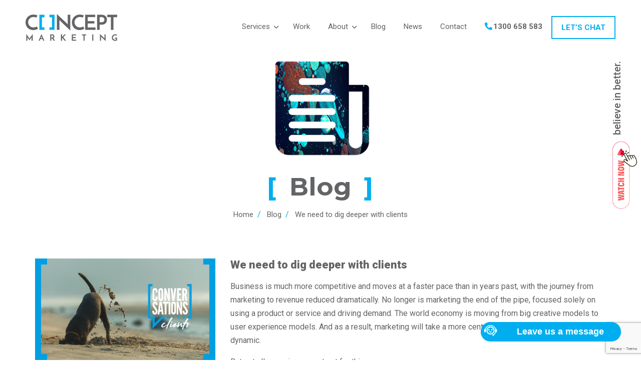

--- FILE ---
content_type: text/html; charset=UTF-8
request_url: https://conceptmarketing.com.au/we-need-to-dig-deeper-with-clients/
body_size: 110648
content:
<!DOCTYPE html>
<!--[if IE 6]>
<html id="ie6" lang="en-AU" prefix="og: https://ogp.me/ns#">
<![endif]-->
<!--[if IE 7]>
<html id="ie7" lang="en-AU" prefix="og: https://ogp.me/ns#">
<![endif]-->
<!--[if IE 8]>
<html id="ie8" lang="en-AU" prefix="og: https://ogp.me/ns#">
<![endif]-->
<!--[if !(IE 6) & !(IE 7) & !(IE 8)]><!-->
<html lang="en-AU" prefix="og: https://ogp.me/ns#">
<!--<![endif]-->
<head>
<meta charset="UTF-8" />
<script>
var gform;gform||(document.addEventListener("gform_main_scripts_loaded",function(){gform.scriptsLoaded=!0}),document.addEventListener("gform/theme/scripts_loaded",function(){gform.themeScriptsLoaded=!0}),window.addEventListener("DOMContentLoaded",function(){gform.domLoaded=!0}),gform={domLoaded:!1,scriptsLoaded:!1,themeScriptsLoaded:!1,isFormEditor:()=>"function"==typeof InitializeEditor,callIfLoaded:function(o){return!(!gform.domLoaded||!gform.scriptsLoaded||!gform.themeScriptsLoaded&&!gform.isFormEditor()||(gform.isFormEditor()&&console.warn("The use of gform.initializeOnLoaded() is deprecated in the form editor context and will be removed in Gravity Forms 3.1."),o(),0))},initializeOnLoaded:function(o){gform.callIfLoaded(o)||(document.addEventListener("gform_main_scripts_loaded",()=>{gform.scriptsLoaded=!0,gform.callIfLoaded(o)}),document.addEventListener("gform/theme/scripts_loaded",()=>{gform.themeScriptsLoaded=!0,gform.callIfLoaded(o)}),window.addEventListener("DOMContentLoaded",()=>{gform.domLoaded=!0,gform.callIfLoaded(o)}))},hooks:{action:{},filter:{}},addAction:function(o,r,e,t){gform.addHook("action",o,r,e,t)},addFilter:function(o,r,e,t){gform.addHook("filter",o,r,e,t)},doAction:function(o){gform.doHook("action",o,arguments)},applyFilters:function(o){return gform.doHook("filter",o,arguments)},removeAction:function(o,r){gform.removeHook("action",o,r)},removeFilter:function(o,r,e){gform.removeHook("filter",o,r,e)},addHook:function(o,r,e,t,n){null==gform.hooks[o][r]&&(gform.hooks[o][r]=[]);var d=gform.hooks[o][r];null==n&&(n=r+"_"+d.length),gform.hooks[o][r].push({tag:n,callable:e,priority:t=null==t?10:t})},doHook:function(r,o,e){var t;if(e=Array.prototype.slice.call(e,1),null!=gform.hooks[r][o]&&((o=gform.hooks[r][o]).sort(function(o,r){return o.priority-r.priority}),o.forEach(function(o){"function"!=typeof(t=o.callable)&&(t=window[t]),"action"==r?t.apply(null,e):e[0]=t.apply(null,e)})),"filter"==r)return e[0]},removeHook:function(o,r,t,n){var e;null!=gform.hooks[o][r]&&(e=(e=gform.hooks[o][r]).filter(function(o,r,e){return!!(null!=n&&n!=o.tag||null!=t&&t!=o.priority)}),gform.hooks[o][r]=e)}});
</script>

<meta name="viewport" content="width=device-width" />
<link rel="profile" href="https://gmpg.org/xfn/11" />
<link rel="stylesheet" type="text/css" media="all" href="https://conceptmarketing.com.au/wp-content/themes/conceptmarketingnew/style.css?ver=20190507" />
<link href="https://cdnjs.cloudflare.com/ajax/libs/fancybox/3.5.7/jquery.fancybox.css" rel="stylesheet">
<link rel="pingback" href="https://conceptmarketing.com.au/xmlrpc.php">
<link href="https://cdnjs.cloudflare.com/ajax/libs/font-awesome/6.1.1/css/all.min.css" rel="stylesheet">
<!--[if lt IE 9]>
<script src="https://conceptmarketing.com.au/wp-content/themes/conceptmarketingnew/js/html5.js?ver=3.7.0" type="text/javascript"></script>
<![endif]-->

    <script data-cfasync="false" data-no-defer="1" data-no-minify="1" data-no-optimize="1">var ewww_webp_supported=!1;function check_webp_feature(A,e){var w;e=void 0!==e?e:function(){},ewww_webp_supported?e(ewww_webp_supported):((w=new Image).onload=function(){ewww_webp_supported=0<w.width&&0<w.height,e&&e(ewww_webp_supported)},w.onerror=function(){e&&e(!1)},w.src="data:image/webp;base64,"+{alpha:"UklGRkoAAABXRUJQVlA4WAoAAAAQAAAAAAAAAAAAQUxQSAwAAAARBxAR/Q9ERP8DAABWUDggGAAAABQBAJ0BKgEAAQAAAP4AAA3AAP7mtQAAAA=="}[A])}check_webp_feature("alpha");</script><script data-cfasync="false" data-no-defer="1" data-no-minify="1" data-no-optimize="1">var Arrive=function(c,w){"use strict";if(c.MutationObserver&&"undefined"!=typeof HTMLElement){var r,a=0,u=(r=HTMLElement.prototype.matches||HTMLElement.prototype.webkitMatchesSelector||HTMLElement.prototype.mozMatchesSelector||HTMLElement.prototype.msMatchesSelector,{matchesSelector:function(e,t){return e instanceof HTMLElement&&r.call(e,t)},addMethod:function(e,t,r){var a=e[t];e[t]=function(){return r.length==arguments.length?r.apply(this,arguments):"function"==typeof a?a.apply(this,arguments):void 0}},callCallbacks:function(e,t){t&&t.options.onceOnly&&1==t.firedElems.length&&(e=[e[0]]);for(var r,a=0;r=e[a];a++)r&&r.callback&&r.callback.call(r.elem,r.elem);t&&t.options.onceOnly&&1==t.firedElems.length&&t.me.unbindEventWithSelectorAndCallback.call(t.target,t.selector,t.callback)},checkChildNodesRecursively:function(e,t,r,a){for(var i,n=0;i=e[n];n++)r(i,t,a)&&a.push({callback:t.callback,elem:i}),0<i.childNodes.length&&u.checkChildNodesRecursively(i.childNodes,t,r,a)},mergeArrays:function(e,t){var r,a={};for(r in e)e.hasOwnProperty(r)&&(a[r]=e[r]);for(r in t)t.hasOwnProperty(r)&&(a[r]=t[r]);return a},toElementsArray:function(e){return e=void 0!==e&&("number"!=typeof e.length||e===c)?[e]:e}}),e=(l.prototype.addEvent=function(e,t,r,a){a={target:e,selector:t,options:r,callback:a,firedElems:[]};return this._beforeAdding&&this._beforeAdding(a),this._eventsBucket.push(a),a},l.prototype.removeEvent=function(e){for(var t,r=this._eventsBucket.length-1;t=this._eventsBucket[r];r--)e(t)&&(this._beforeRemoving&&this._beforeRemoving(t),(t=this._eventsBucket.splice(r,1))&&t.length&&(t[0].callback=null))},l.prototype.beforeAdding=function(e){this._beforeAdding=e},l.prototype.beforeRemoving=function(e){this._beforeRemoving=e},l),t=function(i,n){var o=new e,l=this,s={fireOnAttributesModification:!1};return o.beforeAdding(function(t){var e=t.target;e!==c.document&&e!==c||(e=document.getElementsByTagName("html")[0]);var r=new MutationObserver(function(e){n.call(this,e,t)}),a=i(t.options);r.observe(e,a),t.observer=r,t.me=l}),o.beforeRemoving(function(e){e.observer.disconnect()}),this.bindEvent=function(e,t,r){t=u.mergeArrays(s,t);for(var a=u.toElementsArray(this),i=0;i<a.length;i++)o.addEvent(a[i],e,t,r)},this.unbindEvent=function(){var r=u.toElementsArray(this);o.removeEvent(function(e){for(var t=0;t<r.length;t++)if(this===w||e.target===r[t])return!0;return!1})},this.unbindEventWithSelectorOrCallback=function(r){var a=u.toElementsArray(this),i=r,e="function"==typeof r?function(e){for(var t=0;t<a.length;t++)if((this===w||e.target===a[t])&&e.callback===i)return!0;return!1}:function(e){for(var t=0;t<a.length;t++)if((this===w||e.target===a[t])&&e.selector===r)return!0;return!1};o.removeEvent(e)},this.unbindEventWithSelectorAndCallback=function(r,a){var i=u.toElementsArray(this);o.removeEvent(function(e){for(var t=0;t<i.length;t++)if((this===w||e.target===i[t])&&e.selector===r&&e.callback===a)return!0;return!1})},this},i=new function(){var s={fireOnAttributesModification:!1,onceOnly:!1,existing:!1};function n(e,t,r){return!(!u.matchesSelector(e,t.selector)||(e._id===w&&(e._id=a++),-1!=t.firedElems.indexOf(e._id)))&&(t.firedElems.push(e._id),!0)}var c=(i=new t(function(e){var t={attributes:!1,childList:!0,subtree:!0};return e.fireOnAttributesModification&&(t.attributes=!0),t},function(e,i){e.forEach(function(e){var t=e.addedNodes,r=e.target,a=[];null!==t&&0<t.length?u.checkChildNodesRecursively(t,i,n,a):"attributes"===e.type&&n(r,i)&&a.push({callback:i.callback,elem:r}),u.callCallbacks(a,i)})})).bindEvent;return i.bindEvent=function(e,t,r){t=void 0===r?(r=t,s):u.mergeArrays(s,t);var a=u.toElementsArray(this);if(t.existing){for(var i=[],n=0;n<a.length;n++)for(var o=a[n].querySelectorAll(e),l=0;l<o.length;l++)i.push({callback:r,elem:o[l]});if(t.onceOnly&&i.length)return r.call(i[0].elem,i[0].elem);setTimeout(u.callCallbacks,1,i)}c.call(this,e,t,r)},i},o=new function(){var a={};function i(e,t){return u.matchesSelector(e,t.selector)}var n=(o=new t(function(){return{childList:!0,subtree:!0}},function(e,r){e.forEach(function(e){var t=e.removedNodes,e=[];null!==t&&0<t.length&&u.checkChildNodesRecursively(t,r,i,e),u.callCallbacks(e,r)})})).bindEvent;return o.bindEvent=function(e,t,r){t=void 0===r?(r=t,a):u.mergeArrays(a,t),n.call(this,e,t,r)},o};d(HTMLElement.prototype),d(NodeList.prototype),d(HTMLCollection.prototype),d(HTMLDocument.prototype),d(Window.prototype);var n={};return s(i,n,"unbindAllArrive"),s(o,n,"unbindAllLeave"),n}function l(){this._eventsBucket=[],this._beforeAdding=null,this._beforeRemoving=null}function s(e,t,r){u.addMethod(t,r,e.unbindEvent),u.addMethod(t,r,e.unbindEventWithSelectorOrCallback),u.addMethod(t,r,e.unbindEventWithSelectorAndCallback)}function d(e){e.arrive=i.bindEvent,s(i,e,"unbindArrive"),e.leave=o.bindEvent,s(o,e,"unbindLeave")}}(window,void 0),ewww_webp_supported=!1;function check_webp_feature(e,t){var r;ewww_webp_supported?t(ewww_webp_supported):((r=new Image).onload=function(){ewww_webp_supported=0<r.width&&0<r.height,t(ewww_webp_supported)},r.onerror=function(){t(!1)},r.src="data:image/webp;base64,"+{alpha:"UklGRkoAAABXRUJQVlA4WAoAAAAQAAAAAAAAAAAAQUxQSAwAAAARBxAR/Q9ERP8DAABWUDggGAAAABQBAJ0BKgEAAQAAAP4AAA3AAP7mtQAAAA==",animation:"UklGRlIAAABXRUJQVlA4WAoAAAASAAAAAAAAAAAAQU5JTQYAAAD/////AABBTk1GJgAAAAAAAAAAAAAAAAAAAGQAAABWUDhMDQAAAC8AAAAQBxAREYiI/gcA"}[e])}function ewwwLoadImages(e){if(e){for(var t=document.querySelectorAll(".batch-image img, .image-wrapper a, .ngg-pro-masonry-item a, .ngg-galleria-offscreen-seo-wrapper a"),r=0,a=t.length;r<a;r++)ewwwAttr(t[r],"data-src",t[r].getAttribute("data-webp")),ewwwAttr(t[r],"data-thumbnail",t[r].getAttribute("data-webp-thumbnail"));for(var i=document.querySelectorAll("div.woocommerce-product-gallery__image"),r=0,a=i.length;r<a;r++)ewwwAttr(i[r],"data-thumb",i[r].getAttribute("data-webp-thumb"))}for(var n=document.querySelectorAll("video"),r=0,a=n.length;r<a;r++)ewwwAttr(n[r],"poster",e?n[r].getAttribute("data-poster-webp"):n[r].getAttribute("data-poster-image"));for(var o,l=document.querySelectorAll("img.ewww_webp_lazy_load"),r=0,a=l.length;r<a;r++)e&&(ewwwAttr(l[r],"data-lazy-srcset",l[r].getAttribute("data-lazy-srcset-webp")),ewwwAttr(l[r],"data-srcset",l[r].getAttribute("data-srcset-webp")),ewwwAttr(l[r],"data-lazy-src",l[r].getAttribute("data-lazy-src-webp")),ewwwAttr(l[r],"data-src",l[r].getAttribute("data-src-webp")),ewwwAttr(l[r],"data-orig-file",l[r].getAttribute("data-webp-orig-file")),ewwwAttr(l[r],"data-medium-file",l[r].getAttribute("data-webp-medium-file")),ewwwAttr(l[r],"data-large-file",l[r].getAttribute("data-webp-large-file")),null!=(o=l[r].getAttribute("srcset"))&&!1!==o&&o.includes("R0lGOD")&&ewwwAttr(l[r],"src",l[r].getAttribute("data-lazy-src-webp"))),l[r].className=l[r].className.replace(/\bewww_webp_lazy_load\b/,"");for(var s=document.querySelectorAll(".ewww_webp"),r=0,a=s.length;r<a;r++)e?(ewwwAttr(s[r],"srcset",s[r].getAttribute("data-srcset-webp")),ewwwAttr(s[r],"src",s[r].getAttribute("data-src-webp")),ewwwAttr(s[r],"data-orig-file",s[r].getAttribute("data-webp-orig-file")),ewwwAttr(s[r],"data-medium-file",s[r].getAttribute("data-webp-medium-file")),ewwwAttr(s[r],"data-large-file",s[r].getAttribute("data-webp-large-file")),ewwwAttr(s[r],"data-large_image",s[r].getAttribute("data-webp-large_image")),ewwwAttr(s[r],"data-src",s[r].getAttribute("data-webp-src"))):(ewwwAttr(s[r],"srcset",s[r].getAttribute("data-srcset-img")),ewwwAttr(s[r],"src",s[r].getAttribute("data-src-img"))),s[r].className=s[r].className.replace(/\bewww_webp\b/,"ewww_webp_loaded");window.jQuery&&jQuery.fn.isotope&&jQuery.fn.imagesLoaded&&(jQuery(".fusion-posts-container-infinite").imagesLoaded(function(){jQuery(".fusion-posts-container-infinite").hasClass("isotope")&&jQuery(".fusion-posts-container-infinite").isotope()}),jQuery(".fusion-portfolio:not(.fusion-recent-works) .fusion-portfolio-wrapper").imagesLoaded(function(){jQuery(".fusion-portfolio:not(.fusion-recent-works) .fusion-portfolio-wrapper").isotope()}))}function ewwwWebPInit(e){ewwwLoadImages(e),ewwwNggLoadGalleries(e),document.arrive(".ewww_webp",function(){ewwwLoadImages(e)}),document.arrive(".ewww_webp_lazy_load",function(){ewwwLoadImages(e)}),document.arrive("videos",function(){ewwwLoadImages(e)}),"loading"==document.readyState?document.addEventListener("DOMContentLoaded",ewwwJSONParserInit):("undefined"!=typeof galleries&&ewwwNggParseGalleries(e),ewwwWooParseVariations(e))}function ewwwAttr(e,t,r){null!=r&&!1!==r&&e.setAttribute(t,r)}function ewwwJSONParserInit(){"undefined"!=typeof galleries&&check_webp_feature("alpha",ewwwNggParseGalleries),check_webp_feature("alpha",ewwwWooParseVariations)}function ewwwWooParseVariations(e){if(e)for(var t=document.querySelectorAll("form.variations_form"),r=0,a=t.length;r<a;r++){var i=t[r].getAttribute("data-product_variations"),n=!1;try{for(var o in i=JSON.parse(i))void 0!==i[o]&&void 0!==i[o].image&&(void 0!==i[o].image.src_webp&&(i[o].image.src=i[o].image.src_webp,n=!0),void 0!==i[o].image.srcset_webp&&(i[o].image.srcset=i[o].image.srcset_webp,n=!0),void 0!==i[o].image.full_src_webp&&(i[o].image.full_src=i[o].image.full_src_webp,n=!0),void 0!==i[o].image.gallery_thumbnail_src_webp&&(i[o].image.gallery_thumbnail_src=i[o].image.gallery_thumbnail_src_webp,n=!0),void 0!==i[o].image.thumb_src_webp&&(i[o].image.thumb_src=i[o].image.thumb_src_webp,n=!0));n&&ewwwAttr(t[r],"data-product_variations",JSON.stringify(i))}catch(e){}}}function ewwwNggParseGalleries(e){if(e)for(var t in galleries){var r=galleries[t];galleries[t].images_list=ewwwNggParseImageList(r.images_list)}}function ewwwNggLoadGalleries(e){e&&document.addEventListener("ngg.galleria.themeadded",function(e,t){window.ngg_galleria._create_backup=window.ngg_galleria.create,window.ngg_galleria.create=function(e,t){var r=$(e).data("id");return galleries["gallery_"+r].images_list=ewwwNggParseImageList(galleries["gallery_"+r].images_list),window.ngg_galleria._create_backup(e,t)}})}function ewwwNggParseImageList(e){for(var t in e){var r=e[t];if(void 0!==r["image-webp"]&&(e[t].image=r["image-webp"],delete e[t]["image-webp"]),void 0!==r["thumb-webp"]&&(e[t].thumb=r["thumb-webp"],delete e[t]["thumb-webp"]),void 0!==r.full_image_webp&&(e[t].full_image=r.full_image_webp,delete e[t].full_image_webp),void 0!==r.srcsets)for(var a in r.srcsets)nggSrcset=r.srcsets[a],void 0!==r.srcsets[a+"-webp"]&&(e[t].srcsets[a]=r.srcsets[a+"-webp"],delete e[t].srcsets[a+"-webp"]);if(void 0!==r.full_srcsets)for(var i in r.full_srcsets)nggFSrcset=r.full_srcsets[i],void 0!==r.full_srcsets[i+"-webp"]&&(e[t].full_srcsets[i]=r.full_srcsets[i+"-webp"],delete e[t].full_srcsets[i+"-webp"])}return e}check_webp_feature("alpha",ewwwWebPInit);</script>
<!-- Search Engine Optimisation by Rank Math PRO - https://rankmath.com/ -->
<title>We Need To Dig Deeper With Clients | Concept Marketing Perth</title>
<meta name="description" content="Business is much more competitive and moves at a faster pace than in years past, with the journey from marketing to revenue reduced dramatically. No longer is"/>
<meta name="robots" content="follow, index, max-snippet:-1, max-video-preview:-1, max-image-preview:large"/>
<link rel="canonical" href="https://conceptmarketing.com.au/we-need-to-dig-deeper-with-clients/" />
<meta property="og:locale" content="en_US" />
<meta property="og:type" content="article" />
<meta property="og:title" content="We Need To Dig Deeper With Clients | Concept Marketing Perth" />
<meta property="og:description" content="Business is much more competitive and moves at a faster pace than in years past, with the journey from marketing to revenue reduced dramatically. No longer is" />
<meta property="og:url" content="https://conceptmarketing.com.au/we-need-to-dig-deeper-with-clients/" />
<meta property="og:site_name" content="Concept Marketing Perth" />
<meta property="article:publisher" content="https://www.facebook.com/conceptmarketingaustralia/" />
<meta property="article:section" content="Uncategorized" />
<meta property="og:updated_time" content="2022-08-03T16:32:12+08:00" />
<meta property="og:image" content="https://conceptmarketing.com.au/wp-content/uploads/2020/04/con_linkedin_post_image_v1_dig_deeper-1.jpg" />
<meta property="og:image:secure_url" content="https://conceptmarketing.com.au/wp-content/uploads/2020/04/con_linkedin_post_image_v1_dig_deeper-1.jpg" />
<meta property="og:image:width" content="1200" />
<meta property="og:image:height" content="675" />
<meta property="og:image:alt" content="dig deeper with clients" />
<meta property="og:image:type" content="image/jpeg" />
<meta name="twitter:card" content="summary_large_image" />
<meta name="twitter:title" content="We Need To Dig Deeper With Clients | Concept Marketing Perth" />
<meta name="twitter:description" content="Business is much more competitive and moves at a faster pace than in years past, with the journey from marketing to revenue reduced dramatically. No longer is" />
<meta name="twitter:image" content="https://conceptmarketing.com.au/wp-content/uploads/2020/04/con_linkedin_post_image_v1_dig_deeper-1.jpg" />
<meta name="twitter:label1" content="Written by" />
<meta name="twitter:data1" content="conceptadmin" />
<meta name="twitter:label2" content="Time to read" />
<meta name="twitter:data2" content="1 minute" />
<script type="application/ld+json" class="rank-math-schema-pro">{"@context":"https://schema.org","@graph":[{"@type":"BreadcrumbList","@id":"https://conceptmarketing.com.au/we-need-to-dig-deeper-with-clients/#breadcrumb","itemListElement":[{"@type":"ListItem","position":"1","item":{"@id":"https://conceptmarketing.com.au","name":"Home"}},{"@type":"ListItem","position":"2","item":{"@id":"https://conceptmarketing.com.au/category/uncategorized/","name":"Uncategorized"}},{"@type":"ListItem","position":"3","item":{"@id":"https://conceptmarketing.com.au/we-need-to-dig-deeper-with-clients/","name":"We need to dig deeper with clients"}}]}]}</script>
<!-- /Rank Math WordPress SEO plugin -->

<link rel='dns-prefetch' href='//code.jquery.com' />
<link rel='dns-prefetch' href='//cdnjs.cloudflare.com' />
<link rel="alternate" title="oEmbed (JSON)" type="application/json+oembed" href="https://conceptmarketing.com.au/wp-json/oembed/1.0/embed?url=https%3A%2F%2Fconceptmarketing.com.au%2Fwe-need-to-dig-deeper-with-clients%2F" />
<link rel="alternate" title="oEmbed (XML)" type="text/xml+oembed" href="https://conceptmarketing.com.au/wp-json/oembed/1.0/embed?url=https%3A%2F%2Fconceptmarketing.com.au%2Fwe-need-to-dig-deeper-with-clients%2F&#038;format=xml" />
<style id='wp-img-auto-sizes-contain-inline-css'>
img:is([sizes=auto i],[sizes^="auto," i]){contain-intrinsic-size:3000px 1500px}
/*# sourceURL=wp-img-auto-sizes-contain-inline-css */
</style>
<style id='wp-emoji-styles-inline-css'>

	img.wp-smiley, img.emoji {
		display: inline !important;
		border: none !important;
		box-shadow: none !important;
		height: 1em !important;
		width: 1em !important;
		margin: 0 0.07em !important;
		vertical-align: -0.1em !important;
		background: none !important;
		padding: 0 !important;
	}
/*# sourceURL=wp-emoji-styles-inline-css */
</style>
<style id='wp-block-library-inline-css'>
:root{--wp-block-synced-color:#7a00df;--wp-block-synced-color--rgb:122,0,223;--wp-bound-block-color:var(--wp-block-synced-color);--wp-editor-canvas-background:#ddd;--wp-admin-theme-color:#007cba;--wp-admin-theme-color--rgb:0,124,186;--wp-admin-theme-color-darker-10:#006ba1;--wp-admin-theme-color-darker-10--rgb:0,107,160.5;--wp-admin-theme-color-darker-20:#005a87;--wp-admin-theme-color-darker-20--rgb:0,90,135;--wp-admin-border-width-focus:2px}@media (min-resolution:192dpi){:root{--wp-admin-border-width-focus:1.5px}}.wp-element-button{cursor:pointer}:root .has-very-light-gray-background-color{background-color:#eee}:root .has-very-dark-gray-background-color{background-color:#313131}:root .has-very-light-gray-color{color:#eee}:root .has-very-dark-gray-color{color:#313131}:root .has-vivid-green-cyan-to-vivid-cyan-blue-gradient-background{background:linear-gradient(135deg,#00d084,#0693e3)}:root .has-purple-crush-gradient-background{background:linear-gradient(135deg,#34e2e4,#4721fb 50%,#ab1dfe)}:root .has-hazy-dawn-gradient-background{background:linear-gradient(135deg,#faaca8,#dad0ec)}:root .has-subdued-olive-gradient-background{background:linear-gradient(135deg,#fafae1,#67a671)}:root .has-atomic-cream-gradient-background{background:linear-gradient(135deg,#fdd79a,#004a59)}:root .has-nightshade-gradient-background{background:linear-gradient(135deg,#330968,#31cdcf)}:root .has-midnight-gradient-background{background:linear-gradient(135deg,#020381,#2874fc)}:root{--wp--preset--font-size--normal:16px;--wp--preset--font-size--huge:42px}.has-regular-font-size{font-size:1em}.has-larger-font-size{font-size:2.625em}.has-normal-font-size{font-size:var(--wp--preset--font-size--normal)}.has-huge-font-size{font-size:var(--wp--preset--font-size--huge)}.has-text-align-center{text-align:center}.has-text-align-left{text-align:left}.has-text-align-right{text-align:right}.has-fit-text{white-space:nowrap!important}#end-resizable-editor-section{display:none}.aligncenter{clear:both}.items-justified-left{justify-content:flex-start}.items-justified-center{justify-content:center}.items-justified-right{justify-content:flex-end}.items-justified-space-between{justify-content:space-between}.screen-reader-text{border:0;clip-path:inset(50%);height:1px;margin:-1px;overflow:hidden;padding:0;position:absolute;width:1px;word-wrap:normal!important}.screen-reader-text:focus{background-color:#ddd;clip-path:none;color:#444;display:block;font-size:1em;height:auto;left:5px;line-height:normal;padding:15px 23px 14px;text-decoration:none;top:5px;width:auto;z-index:100000}html :where(.has-border-color){border-style:solid}html :where([style*=border-top-color]){border-top-style:solid}html :where([style*=border-right-color]){border-right-style:solid}html :where([style*=border-bottom-color]){border-bottom-style:solid}html :where([style*=border-left-color]){border-left-style:solid}html :where([style*=border-width]){border-style:solid}html :where([style*=border-top-width]){border-top-style:solid}html :where([style*=border-right-width]){border-right-style:solid}html :where([style*=border-bottom-width]){border-bottom-style:solid}html :where([style*=border-left-width]){border-left-style:solid}html :where(img[class*=wp-image-]){height:auto;max-width:100%}:where(figure){margin:0 0 1em}html :where(.is-position-sticky){--wp-admin--admin-bar--position-offset:var(--wp-admin--admin-bar--height,0px)}@media screen and (max-width:600px){html :where(.is-position-sticky){--wp-admin--admin-bar--position-offset:0px}}

/*# sourceURL=wp-block-library-inline-css */
</style><style id='global-styles-inline-css'>
:root{--wp--preset--aspect-ratio--square: 1;--wp--preset--aspect-ratio--4-3: 4/3;--wp--preset--aspect-ratio--3-4: 3/4;--wp--preset--aspect-ratio--3-2: 3/2;--wp--preset--aspect-ratio--2-3: 2/3;--wp--preset--aspect-ratio--16-9: 16/9;--wp--preset--aspect-ratio--9-16: 9/16;--wp--preset--color--black: #000000;--wp--preset--color--cyan-bluish-gray: #abb8c3;--wp--preset--color--white: #ffffff;--wp--preset--color--pale-pink: #f78da7;--wp--preset--color--vivid-red: #cf2e2e;--wp--preset--color--luminous-vivid-orange: #ff6900;--wp--preset--color--luminous-vivid-amber: #fcb900;--wp--preset--color--light-green-cyan: #7bdcb5;--wp--preset--color--vivid-green-cyan: #00d084;--wp--preset--color--pale-cyan-blue: #8ed1fc;--wp--preset--color--vivid-cyan-blue: #0693e3;--wp--preset--color--vivid-purple: #9b51e0;--wp--preset--gradient--vivid-cyan-blue-to-vivid-purple: linear-gradient(135deg,rgb(6,147,227) 0%,rgb(155,81,224) 100%);--wp--preset--gradient--light-green-cyan-to-vivid-green-cyan: linear-gradient(135deg,rgb(122,220,180) 0%,rgb(0,208,130) 100%);--wp--preset--gradient--luminous-vivid-amber-to-luminous-vivid-orange: linear-gradient(135deg,rgb(252,185,0) 0%,rgb(255,105,0) 100%);--wp--preset--gradient--luminous-vivid-orange-to-vivid-red: linear-gradient(135deg,rgb(255,105,0) 0%,rgb(207,46,46) 100%);--wp--preset--gradient--very-light-gray-to-cyan-bluish-gray: linear-gradient(135deg,rgb(238,238,238) 0%,rgb(169,184,195) 100%);--wp--preset--gradient--cool-to-warm-spectrum: linear-gradient(135deg,rgb(74,234,220) 0%,rgb(151,120,209) 20%,rgb(207,42,186) 40%,rgb(238,44,130) 60%,rgb(251,105,98) 80%,rgb(254,248,76) 100%);--wp--preset--gradient--blush-light-purple: linear-gradient(135deg,rgb(255,206,236) 0%,rgb(152,150,240) 100%);--wp--preset--gradient--blush-bordeaux: linear-gradient(135deg,rgb(254,205,165) 0%,rgb(254,45,45) 50%,rgb(107,0,62) 100%);--wp--preset--gradient--luminous-dusk: linear-gradient(135deg,rgb(255,203,112) 0%,rgb(199,81,192) 50%,rgb(65,88,208) 100%);--wp--preset--gradient--pale-ocean: linear-gradient(135deg,rgb(255,245,203) 0%,rgb(182,227,212) 50%,rgb(51,167,181) 100%);--wp--preset--gradient--electric-grass: linear-gradient(135deg,rgb(202,248,128) 0%,rgb(113,206,126) 100%);--wp--preset--gradient--midnight: linear-gradient(135deg,rgb(2,3,129) 0%,rgb(40,116,252) 100%);--wp--preset--font-size--small: 13px;--wp--preset--font-size--medium: 20px;--wp--preset--font-size--large: 36px;--wp--preset--font-size--x-large: 42px;--wp--preset--spacing--20: 0.44rem;--wp--preset--spacing--30: 0.67rem;--wp--preset--spacing--40: 1rem;--wp--preset--spacing--50: 1.5rem;--wp--preset--spacing--60: 2.25rem;--wp--preset--spacing--70: 3.38rem;--wp--preset--spacing--80: 5.06rem;--wp--preset--shadow--natural: 6px 6px 9px rgba(0, 0, 0, 0.2);--wp--preset--shadow--deep: 12px 12px 50px rgba(0, 0, 0, 0.4);--wp--preset--shadow--sharp: 6px 6px 0px rgba(0, 0, 0, 0.2);--wp--preset--shadow--outlined: 6px 6px 0px -3px rgb(255, 255, 255), 6px 6px rgb(0, 0, 0);--wp--preset--shadow--crisp: 6px 6px 0px rgb(0, 0, 0);}:where(.is-layout-flex){gap: 0.5em;}:where(.is-layout-grid){gap: 0.5em;}body .is-layout-flex{display: flex;}.is-layout-flex{flex-wrap: wrap;align-items: center;}.is-layout-flex > :is(*, div){margin: 0;}body .is-layout-grid{display: grid;}.is-layout-grid > :is(*, div){margin: 0;}:where(.wp-block-columns.is-layout-flex){gap: 2em;}:where(.wp-block-columns.is-layout-grid){gap: 2em;}:where(.wp-block-post-template.is-layout-flex){gap: 1.25em;}:where(.wp-block-post-template.is-layout-grid){gap: 1.25em;}.has-black-color{color: var(--wp--preset--color--black) !important;}.has-cyan-bluish-gray-color{color: var(--wp--preset--color--cyan-bluish-gray) !important;}.has-white-color{color: var(--wp--preset--color--white) !important;}.has-pale-pink-color{color: var(--wp--preset--color--pale-pink) !important;}.has-vivid-red-color{color: var(--wp--preset--color--vivid-red) !important;}.has-luminous-vivid-orange-color{color: var(--wp--preset--color--luminous-vivid-orange) !important;}.has-luminous-vivid-amber-color{color: var(--wp--preset--color--luminous-vivid-amber) !important;}.has-light-green-cyan-color{color: var(--wp--preset--color--light-green-cyan) !important;}.has-vivid-green-cyan-color{color: var(--wp--preset--color--vivid-green-cyan) !important;}.has-pale-cyan-blue-color{color: var(--wp--preset--color--pale-cyan-blue) !important;}.has-vivid-cyan-blue-color{color: var(--wp--preset--color--vivid-cyan-blue) !important;}.has-vivid-purple-color{color: var(--wp--preset--color--vivid-purple) !important;}.has-black-background-color{background-color: var(--wp--preset--color--black) !important;}.has-cyan-bluish-gray-background-color{background-color: var(--wp--preset--color--cyan-bluish-gray) !important;}.has-white-background-color{background-color: var(--wp--preset--color--white) !important;}.has-pale-pink-background-color{background-color: var(--wp--preset--color--pale-pink) !important;}.has-vivid-red-background-color{background-color: var(--wp--preset--color--vivid-red) !important;}.has-luminous-vivid-orange-background-color{background-color: var(--wp--preset--color--luminous-vivid-orange) !important;}.has-luminous-vivid-amber-background-color{background-color: var(--wp--preset--color--luminous-vivid-amber) !important;}.has-light-green-cyan-background-color{background-color: var(--wp--preset--color--light-green-cyan) !important;}.has-vivid-green-cyan-background-color{background-color: var(--wp--preset--color--vivid-green-cyan) !important;}.has-pale-cyan-blue-background-color{background-color: var(--wp--preset--color--pale-cyan-blue) !important;}.has-vivid-cyan-blue-background-color{background-color: var(--wp--preset--color--vivid-cyan-blue) !important;}.has-vivid-purple-background-color{background-color: var(--wp--preset--color--vivid-purple) !important;}.has-black-border-color{border-color: var(--wp--preset--color--black) !important;}.has-cyan-bluish-gray-border-color{border-color: var(--wp--preset--color--cyan-bluish-gray) !important;}.has-white-border-color{border-color: var(--wp--preset--color--white) !important;}.has-pale-pink-border-color{border-color: var(--wp--preset--color--pale-pink) !important;}.has-vivid-red-border-color{border-color: var(--wp--preset--color--vivid-red) !important;}.has-luminous-vivid-orange-border-color{border-color: var(--wp--preset--color--luminous-vivid-orange) !important;}.has-luminous-vivid-amber-border-color{border-color: var(--wp--preset--color--luminous-vivid-amber) !important;}.has-light-green-cyan-border-color{border-color: var(--wp--preset--color--light-green-cyan) !important;}.has-vivid-green-cyan-border-color{border-color: var(--wp--preset--color--vivid-green-cyan) !important;}.has-pale-cyan-blue-border-color{border-color: var(--wp--preset--color--pale-cyan-blue) !important;}.has-vivid-cyan-blue-border-color{border-color: var(--wp--preset--color--vivid-cyan-blue) !important;}.has-vivid-purple-border-color{border-color: var(--wp--preset--color--vivid-purple) !important;}.has-vivid-cyan-blue-to-vivid-purple-gradient-background{background: var(--wp--preset--gradient--vivid-cyan-blue-to-vivid-purple) !important;}.has-light-green-cyan-to-vivid-green-cyan-gradient-background{background: var(--wp--preset--gradient--light-green-cyan-to-vivid-green-cyan) !important;}.has-luminous-vivid-amber-to-luminous-vivid-orange-gradient-background{background: var(--wp--preset--gradient--luminous-vivid-amber-to-luminous-vivid-orange) !important;}.has-luminous-vivid-orange-to-vivid-red-gradient-background{background: var(--wp--preset--gradient--luminous-vivid-orange-to-vivid-red) !important;}.has-very-light-gray-to-cyan-bluish-gray-gradient-background{background: var(--wp--preset--gradient--very-light-gray-to-cyan-bluish-gray) !important;}.has-cool-to-warm-spectrum-gradient-background{background: var(--wp--preset--gradient--cool-to-warm-spectrum) !important;}.has-blush-light-purple-gradient-background{background: var(--wp--preset--gradient--blush-light-purple) !important;}.has-blush-bordeaux-gradient-background{background: var(--wp--preset--gradient--blush-bordeaux) !important;}.has-luminous-dusk-gradient-background{background: var(--wp--preset--gradient--luminous-dusk) !important;}.has-pale-ocean-gradient-background{background: var(--wp--preset--gradient--pale-ocean) !important;}.has-electric-grass-gradient-background{background: var(--wp--preset--gradient--electric-grass) !important;}.has-midnight-gradient-background{background: var(--wp--preset--gradient--midnight) !important;}.has-small-font-size{font-size: var(--wp--preset--font-size--small) !important;}.has-medium-font-size{font-size: var(--wp--preset--font-size--medium) !important;}.has-large-font-size{font-size: var(--wp--preset--font-size--large) !important;}.has-x-large-font-size{font-size: var(--wp--preset--font-size--x-large) !important;}
/*# sourceURL=global-styles-inline-css */
</style>

<style id='classic-theme-styles-inline-css'>
/*! This file is auto-generated */
.wp-block-button__link{color:#fff;background-color:#32373c;border-radius:9999px;box-shadow:none;text-decoration:none;padding:calc(.667em + 2px) calc(1.333em + 2px);font-size:1.125em}.wp-block-file__button{background:#32373c;color:#fff;text-decoration:none}
/*# sourceURL=/wp-includes/css/classic-themes.min.css */
</style>
<link rel='stylesheet' id='cmplz-general-css' href='https://conceptmarketing.com.au/wp-content/plugins/complianz-gdpr/assets/css/cookieblocker.min.css?ver=1766028821' media='all' />
<link rel='stylesheet' id='theme-style-css' href='https://conceptmarketing.com.au/wp-content/themes/conceptmarketingnew/style.css?ver=1.02' media='all' />
<link rel='stylesheet' id='cm-bootstrap-css' href='https://conceptmarketing.com.au/wp-content/themes/conceptmarketingnew/css/bootstrap.min.css?ver=b980918ebb5d61ff8cfd607329a43c9a' media='all' />
<link rel='stylesheet' id='cm-font-awesome-css' href='https://conceptmarketing.com.au/wp-content/themes/conceptmarketingnew/css/font-awesome-pro.min.css?ver=b980918ebb5d61ff8cfd607329a43c9a' media='all' />
<link rel='stylesheet' id='cm-style-css' href='https://conceptmarketing.com.au/wp-content/themes/conceptmarketingnew/css/style.css?ver=b980918ebb5d61ff8cfd607329a43c9a' media='all' />
<link rel='stylesheet' id='cm-slick-css-css' href='https://conceptmarketing.com.au/wp-content/themes/conceptmarketingnew/css/slick.css?ver=b980918ebb5d61ff8cfd607329a43c9a' media='all' />
<link rel='stylesheet' id='cm-responsive-css' href='https://conceptmarketing.com.au/wp-content/themes/conceptmarketingnew/css/responsive.css?ver=b980918ebb5d61ff8cfd607329a43c9a' media='all' />
<script src="https://code.jquery.com/jquery-1.11.3.min.js?ver=b980918ebb5d61ff8cfd607329a43c9a" id="jquery-js"></script>
<script src="https://conceptmarketing.com.au/wp-content/themes/conceptmarketingnew/js/jQuery-3.3.1.js?ver=b980918ebb5d61ff8cfd607329a43c9a" id="cm-jquery-js"></script>
<script src="https://conceptmarketing.com.au/wp-content/themes/conceptmarketingnew/js/bootstrap.min.js?ver=b980918ebb5d61ff8cfd607329a43c9a" id="cm-bootstrap-js"></script>
<script src="https://cdnjs.cloudflare.com/ajax/libs/slick-carousel/1.8.1/slick.js?ver=b980918ebb5d61ff8cfd607329a43c9a" id="cm-slick-js"></script>
<link rel="https://api.w.org/" href="https://conceptmarketing.com.au/wp-json/" /><link rel="alternate" title="JSON" type="application/json" href="https://conceptmarketing.com.au/wp-json/wp/v2/posts/2114" /><link rel="EditURI" type="application/rsd+xml" title="RSD" href="https://conceptmarketing.com.au/xmlrpc.php?rsd" />
<script type="text/javascript">
(function(url){
	if(/(?:Chrome\/26\.0\.1410\.63 Safari\/537\.31|WordfenceTestMonBot)/.test(navigator.userAgent)){ return; }
	var addEvent = function(evt, handler) {
		if (window.addEventListener) {
			document.addEventListener(evt, handler, false);
		} else if (window.attachEvent) {
			document.attachEvent('on' + evt, handler);
		}
	};
	var removeEvent = function(evt, handler) {
		if (window.removeEventListener) {
			document.removeEventListener(evt, handler, false);
		} else if (window.detachEvent) {
			document.detachEvent('on' + evt, handler);
		}
	};
	var evts = 'contextmenu dblclick drag dragend dragenter dragleave dragover dragstart drop keydown keypress keyup mousedown mousemove mouseout mouseover mouseup mousewheel scroll'.split(' ');
	var logHuman = function() {
		if (window.wfLogHumanRan) { return; }
		window.wfLogHumanRan = true;
		var wfscr = document.createElement('script');
		wfscr.type = 'text/javascript';
		wfscr.async = true;
		wfscr.src = url + '&r=' + Math.random();
		(document.getElementsByTagName('head')[0]||document.getElementsByTagName('body')[0]).appendChild(wfscr);
		for (var i = 0; i < evts.length; i++) {
			removeEvent(evts[i], logHuman);
		}
	};
	for (var i = 0; i < evts.length; i++) {
		addEvent(evts[i], logHuman);
	}
})('//conceptmarketing.com.au/?wordfence_lh=1&hid=DD8111081A861FFFC0806EADA0DD1E2B');
</script><noscript><style>.lazyload[data-src]{display:none !important;}</style></noscript><style>.lazyload{background-image:none !important;}.lazyload:before{background-image:none !important;}</style><script id='nitro-telemetry-meta' nitro-exclude>window.NPTelemetryMetadata={missReason: (!window.NITROPACK_STATE ? 'cache not found' : 'hit'),pageType: 'post',isEligibleForOptimization: true,}</script><script id='nitro-generic' nitro-exclude>(()=>{window.NitroPack=window.NitroPack||{coreVersion:"na",isCounted:!1};let e=document.createElement("script");if(e.src="https://nitroscripts.com/awoktEBNgaksPRywPNFqKnpAzkXvctRi",e.async=!0,e.id="nitro-script",document.head.appendChild(e),!window.NitroPack.isCounted){window.NitroPack.isCounted=!0;let t=()=>{navigator.sendBeacon("https://to.getnitropack.com/p",JSON.stringify({siteId:"awoktEBNgaksPRywPNFqKnpAzkXvctRi",url:window.location.href,isOptimized:!!window.IS_NITROPACK,coreVersion:"na",missReason:window.NPTelemetryMetadata?.missReason||"",pageType:window.NPTelemetryMetadata?.pageType||"",isEligibleForOptimization:!!window.NPTelemetryMetadata?.isEligibleForOptimization}))};(()=>{let e=()=>new Promise(e=>{"complete"===document.readyState?e():window.addEventListener("load",e)}),i=()=>new Promise(e=>{document.prerendering?document.addEventListener("prerenderingchange",e,{once:!0}):e()}),a=async()=>{await i(),await e(),t()};a()})(),window.addEventListener("pageshow",e=>{if(e.persisted){let i=document.prerendering||self.performance?.getEntriesByType?.("navigation")[0]?.activationStart>0;"visible"!==document.visibilityState||i||t()}})}})();</script><!-- Google Tag Manager -->
<script>(function(w,d,s,l,i){w[l]=w[l]||[];w[l].push({'gtm.start':
new Date().getTime(),event:'gtm.js'});var f=d.getElementsByTagName(s)[0],
j=d.createElement(s),dl=l!='dataLayer'?'&l='+l:'';j.async=true;j.src=
'https://www.googletagmanager.com/gtm.js?id='+i+dl;f.parentNode.insertBefore(j,f);
})(window,document,'script','dataLayer','GTM-NR6ZHHX');</script>
<!-- End Google Tag Manager --><!-- Google Tag Manager (noscript) -->
<noscript><iframe src="https://www.googletagmanager.com/ns.html?id=GTM-NR6ZHHX"
height="0" width="0" style="display:none;visibility:hidden"></iframe></noscript>
<!-- End Google Tag Manager (noscript) --><link rel="icon" href="https://conceptmarketing.com.au/wp-content/uploads/2017/08/con_favicon.png" sizes="32x32" />
<link rel="icon" href="https://conceptmarketing.com.au/wp-content/uploads/2017/08/con_favicon.png" sizes="192x192" />
<link rel="apple-touch-icon" href="https://conceptmarketing.com.au/wp-content/uploads/2017/08/con_favicon.png" />
<meta name="msapplication-TileImage" content="https://conceptmarketing.com.au/wp-content/uploads/2017/08/con_favicon.png" />
<script type="text/javascript" defer="" src=https://api.lortechnologies.com/config/lorv2.js?key=C8DF628B-786C-4E54-B093-35E8C84ACA09> </script>
<link rel='stylesheet' id='spf_intlTelInput-css' href='https://conceptmarketing.com.au/wp-content/plugins/smart-phone-field-for-gravity-forms/assets/css/intlTelInput.min.css?ver=2.2.0' media='all' />
<link rel='stylesheet' id='gform_basic-css' href='https://conceptmarketing.com.au/wp-content/plugins/gravityforms/assets/css/dist/basic.min.css?ver=2.9.25' media='all' />
<link rel='stylesheet' id='gform_theme_components-css' href='https://conceptmarketing.com.au/wp-content/plugins/gravityforms/assets/css/dist/theme-components.min.css?ver=2.9.25' media='all' />
<link rel='stylesheet' id='gform_theme-css' href='https://conceptmarketing.com.au/wp-content/plugins/gravityforms/assets/css/dist/theme.min.css?ver=2.9.25' media='all' />
</head>
<body data-rsssl=1 class="wp-singular post-template-default single single-post postid-2114 single-format-standard wp-theme-conceptmarketingnew">
<div class="wrapper"> <!--/ start wrapper --> 
        <div class="header" id="myHeader">
            <div class="container-fluid">
                <nav class="navbar navbar-expand-lg static-top ">
                    
                    <button class="navbar-toggler" type="button" data-toggle="collapse" data-target="#navbarResponsive" aria-controls="navbarResponsive" aria-expanded="false" aria-label="Toggle navigation">
                            <span class="navbar-toggler-icon"><i class="fa fa-bars" aria-hidden="true"></i></span>
                        </button>
                    <a class="navbar-brand" href="https://conceptmarketing.com.au/">
                        <img src="[data-uri]" alt="" data-src="https://conceptmarketing.com.au/wp-content/uploads/2022/08/con_logo-1.png" decoding="async" class="lazyload ewww_webp_lazy_load" data-eio-rwidth="183" data-eio-rheight="54" data-src-webp="https://conceptmarketing.com.au/wp-content/uploads/2022/08/con_logo-1.png.webp"><noscript><img src="https://conceptmarketing.com.au/wp-content/uploads/2022/08/con_logo-1.png" alt="" data-eio="l"></noscript>
                    </a>
                    
                    <a class="navbar-brand smallscphone hideonweb" href="tel:1300658583">
                         <i class="fa fa-phone" aria-hidden="true"></i>
                    </a>
						 <div id="navbarResponsive" class="collapse navbar-collapse"><ul id="menu-primary-menu" class="navbar-nav ml-auto" itemscope itemtype=""><li  id="menu-item-24" class="menu-item menu-item-type-post_type menu-item-object-page menu-item-has-children dropdown menu-item-24 nav-item"><a href="https://conceptmarketing.com.au/services/" class="nav-link" id="menu-item-dropdown-24"><span itemprop="name">Services</span></a> <a class="dropdown-toggle topnavcaret" data-toggle="dropdown" aria-haspopup="true" aria-expanded="false" href="javascript:void(0);"><i class="fa fa-caret"></i></a> <span class="clearfix"></span>
<ul class="dropdown-menu" aria-labelledby="menu-item-dropdown-24">
	<li  id="menu-item-2992" class="menu-item menu-item-type-custom menu-item-object-custom menu-item-2992 nav-item"><a itemprop="url" href="https://conceptmarketing.com.au/services/marketing-strategy/" class="dropdown-item"><span itemprop="name">Marketing &#038; Strategy</span></a></li>
	<li  id="menu-item-2993" class="menu-item menu-item-type-custom menu-item-object-custom menu-item-2993 nav-item"><a itemprop="url" href="https://conceptmarketing.com.au/services/website-development/" class="dropdown-item"><span itemprop="name">Website &#038; Development</span></a></li>
	<li  id="menu-item-2995" class="menu-item menu-item-type-custom menu-item-object-custom menu-item-2995 nav-item"><a itemprop="url" href="https://conceptmarketing.com.au/services/analytics-reporting/" class="dropdown-item"><span itemprop="name">Analytics &#038; Reporting</span></a></li>
	<li  id="menu-item-2994" class="menu-item menu-item-type-custom menu-item-object-custom menu-item-2994 nav-item"><a itemprop="url" href="https://conceptmarketing.com.au/services/design-print/" class="dropdown-item"><span itemprop="name">Design &#038; Print</span></a></li>
	<li  id="menu-item-2996" class="menu-item menu-item-type-custom menu-item-object-custom menu-item-2996 nav-item"><a itemprop="url" href="https://conceptmarketing.com.au/services/advertising-media/" class="dropdown-item"><span itemprop="name">Advertising &#038; Media</span></a></li>
	<li  id="menu-item-2997" class="menu-item menu-item-type-custom menu-item-object-custom menu-item-2997 nav-item"><a itemprop="url" href="https://conceptmarketing.com.au/services/digital-marketing/" class="dropdown-item"><span itemprop="name">Digital Marketing</span></a></li>
	<li  id="menu-item-2998" class="menu-item menu-item-type-custom menu-item-object-custom menu-item-2998 nav-item"><a itemprop="url" href="https://conceptmarketing.com.au/services/branding-experience/" class="dropdown-item"><span itemprop="name">Branding &#038; Experience</span></a></li>
	<li  id="menu-item-2999" class="menu-item menu-item-type-custom menu-item-object-custom menu-item-2999 nav-item"><a itemprop="url" href="https://conceptmarketing.com.au/services/events-pr/" class="dropdown-item"><span itemprop="name">Events &#038; PR</span></a></li>
</ul>
</li>
<li  id="menu-item-23" class="menu-item menu-item-type-post_type menu-item-object-page menu-item-23 nav-item"><a itemprop="url" href="https://conceptmarketing.com.au/our-work/" class="nav-link"><span itemprop="name">Work</span></a></li>
<li  id="menu-item-2231" class="menu-item menu-item-type-custom menu-item-object-custom menu-item-has-children dropdown menu-item-2231 nav-item"><a href="https://conceptmarketing.com.au/about/" class="nav-link" id="menu-item-dropdown-2231"><span itemprop="name">About</span></a> <a class="dropdown-toggle topnavcaret" data-toggle="dropdown" aria-haspopup="true" aria-expanded="false" href="javascript:void(0);"><i class="fa fa-caret"></i></a> <span class="clearfix"></span>
<ul class="dropdown-menu" aria-labelledby="menu-item-dropdown-2231">
	<li  id="menu-item-3508" class="menu-item menu-item-type-post_type menu-item-object-page menu-item-3508 nav-item"><a itemprop="url" href="https://conceptmarketing.com.au/about/" class="dropdown-item"><span itemprop="name">Who we are</span></a></li>
	<li  id="menu-item-2884" class="menu-item menu-item-type-post_type menu-item-object-page menu-item-2884 nav-item"><a itemprop="url" href="https://conceptmarketing.com.au/team/" class="dropdown-item"><span itemprop="name">Meet The Marketing Team</span></a></li>
	<li  id="menu-item-21" class="menu-item menu-item-type-post_type menu-item-object-page menu-item-21 nav-item"><a itemprop="url" href="https://conceptmarketing.com.au/faqs/" class="dropdown-item"><span itemprop="name">FAQ</span></a></li>
</ul>
</li>
<li  id="menu-item-22" class="menu-item menu-item-type-post_type menu-item-object-page menu-item-22 nav-item"><a itemprop="url" href="https://conceptmarketing.com.au/blog/" class="nav-link"><span itemprop="name">Blog</span></a></li>
<li  id="menu-item-2260" class="menu-item menu-item-type-post_type menu-item-object-page menu-item-2260 nav-item"><a itemprop="url" href="https://conceptmarketing.com.au/news/" class="nav-link"><span itemprop="name">News</span></a></li>
<li  id="menu-item-20" class="menu-item menu-item-type-post_type menu-item-object-page menu-item-20 nav-item"><a itemprop="url" href="https://conceptmarketing.com.au/contact-us/" class="nav-link"><span itemprop="name">Contact</span></a></li>
<li  id="menu-item-3284" class="phonelink menu-item menu-item-type-custom menu-item-object-custom menu-item-3284 nav-item"><a itemprop="url" href="tel:1300%20658%20583" class="nav-link"><span itemprop="name">1300 658 583</span></a></li>
<li  id="menu-item-3285" class="menubtn menu-item menu-item-type-custom menu-item-object-custom menu-item-3285 nav-item"><a itemprop="url" href="https://conceptmarketing.com.au/contact-us/" class="nav-link"><span itemprop="name">LET&#8217;S CHAT</span></a></li>
</ul></div>					 
					 
					 
                </nav>
                
            </div>
        </div>
   <div class="strategy-services">
            <div class="container">
                <div class="col-md-12">
                    <div class="strategy-main">
                        <div class="strategy-icon">
                                                        <video width="100%" height="100%" autoplay="autoplay" muted id="myVideoAbs" loop>
                              <source src="https://conceptmarketing.com.au/wp-content/themes/conceptmarketingnew/img/cm_website_texture_video_v1.mp4" type="video/mp4" />
                              <source src="https://conceptmarketing.com.au/wp-content/themes/conceptmarketingnew/img/cm_website_texture_video_v1.ogg" type="video/ogg">
                            </video>
                            <img src="[data-uri]" data-src="https://conceptmarketing.com.au/wp-content/uploads/2022/08/icon_mask_blog.png" decoding="async" class="lazyload ewww_webp_lazy_load" data-eio-rwidth="214" data-eio-rheight="214" data-src-webp="https://conceptmarketing.com.au/wp-content/uploads/2022/08/icon_mask_blog.png.webp"><noscript><img src="https://conceptmarketing.com.au/wp-content/uploads/2022/08/icon_mask_blog.png" data-eio="l"></noscript>
                                                    </div>
                        <div class="strategy-heading">
                            <h1>Blog</h1>
                        </div>
                        <ul class="breadcrumb">
                            <li><a href="https://conceptmarketing.com.au/">Home</a></li>
                            <li><a href="https://conceptmarketing.com.au/blog/">Blog</a></li>
                            <li><a href="#">We need to dig deeper with clients</a></li>
                        </ul>
                    </div>
                </div>
																                   <div class="row mt75">
                    <div class="col-lg-4">
                        <div class="teammember">
                                                                     <img src="[data-uri]" data-src="https://conceptmarketing.com.au/wp-content/uploads/2020/04/con_linkedin_post_image_v1_dig_deeper-1.jpg" decoding="async" class="lazyload ewww_webp_lazy_load" data-eio-rwidth="1200" data-eio-rheight="675" data-src-webp="https://conceptmarketing.com.au/wp-content/uploads/2020/04/con_linkedin_post_image_v1_dig_deeper-1.jpg.webp"><noscript><img src="https://conceptmarketing.com.au/wp-content/uploads/2020/04/con_linkedin_post_image_v1_dig_deeper-1.jpg" data-eio="l"></noscript>
                        </div>
                    </div>
                    <div class="col-lg-8">
                        <div class="teammember-text">
                            <h2>We need to dig deeper with clients</h2>
                            <!--<span class="pd15"><i class="fal fa-clock"></i> April 17, 2020</span>-->
                            <p><p>Business is much more competitive and moves at a faster pace than in years past, with the journey from marketing to revenue reduced dramatically. No longer is marketing the end of the pipe, focused solely on using a product or service and driving demand. The world economy is moving from big creative models to user experience models. And as a result, marketing will take a more central role in the new business dynamic.</p>
<p>But not all agencies are cut out for this.</p>
<p>And customers are driving it all. They are in full control of the path to purchase, increasingly demanding more from brands—with louder and louder voices, no less. If businesses fail to maintain a pulse-check, they can lose sight of a customer base. Now throw in changing forces of the market, especially with direct-to-consumer business models taking a stronger hold, and it only stands to reason that real marketing agencies need a seat at the table.</p>
<p>Marketing should sit at the center of a company&#8217;s transformation. Whichever direction you move or innovate your brand, it will have limited value if it&#8217;s not connected to—or indeed, driven by—customer needs.</p>
<p>The role a marketing agency should play with business is more than just the creative hype or the number of page views. It needs to reflect and work with business to ensure the whole life cycle is on-brand, from the first impression all the way through to the end sale.</p>
<p>Mystery shopping is one of the first exercises we conduct with our clients. The honest, and sometimes confronting feedback, can challenge a business. However, it provides a strong foundation on where we need to head with our marketing strategy and direction.</p>
<p><strong>Pop in for a chat and have your cake and eat it too. </strong></p>
<p>Concept Marketing is a full service digital and traditional agency with offices in Perth and Melbourne.<br />
Delivering websites, SEO, and adword campaigns that drive results for clients. They are known as the Results Agency.</p>
</p>
                        </div>

                    </div>
																	                    <div class="col-md-12">
                        <div class="submitbtn">
                            <a href="https://conceptmarketing.com.au/blog/" class="btn btn-primary btnsubmit">BACK TO BLOG</a>
                        </div>
                    </div>

                </div>

            </div>
        </div>



<script nitro-exclude>
    var heartbeatData = new FormData(); heartbeatData.append('nitroHeartbeat', '1');
    fetch(location.href, {method: 'POST', body: heartbeatData, credentials: 'omit'});
</script>
<script nitro-exclude>
    document.cookie = 'nitroCachedPage=' + (!window.NITROPACK_STATE ? '0' : '1') + '; path=/; SameSite=Lax';
</script>
<script nitro-exclude>
    if (!window.NITROPACK_STATE || window.NITROPACK_STATE != 'FRESH') {
        var proxyPurgeOnly = 0;
        if (typeof navigator.sendBeacon !== 'undefined') {
            var nitroData = new FormData(); nitroData.append('nitroBeaconUrl', 'aHR0cHM6Ly9jb25jZXB0bWFya2V0aW5nLmNvbS5hdS93ZS1uZWVkLXRvLWRpZy1kZWVwZXItd2l0aC1jbGllbnRzLw=='); nitroData.append('nitroBeaconCookies', 'W10='); nitroData.append('nitroBeaconHash', 'ef3dfd12a96abe8898554e50471f62853cdcb5da79aea8a8637186e5c3879846c21eba7f292ef363e640caf44e9ddc2ced01304ef855ee71b6dd4b6db2deae7d'); nitroData.append('proxyPurgeOnly', ''); nitroData.append('layout', 'post'); navigator.sendBeacon(location.href, nitroData);
        } else {
            var xhr = new XMLHttpRequest(); xhr.open('POST', location.href, true); xhr.setRequestHeader('Content-Type', 'application/x-www-form-urlencoded'); xhr.send('nitroBeaconUrl=aHR0cHM6Ly9jb25jZXB0bWFya2V0aW5nLmNvbS5hdS93ZS1uZWVkLXRvLWRpZy1kZWVwZXItd2l0aC1jbGllbnRzLw==&nitroBeaconCookies=W10=&nitroBeaconHash=ef3dfd12a96abe8898554e50471f62853cdcb5da79aea8a8637186e5c3879846c21eba7f292ef363e640caf44e9ddc2ced01304ef855ee71b6dd4b6db2deae7d&proxyPurgeOnly=&layout=post');
        }
    }
</script>
<!--footer-section-->
  <div id="from_section_contact" class="from_section mt75">
            <div class="from_container">
                <div class="container">
                    <div class="col-md-12">
                        <div class="title-main mb-5">
                            <h3>Let's chat</h3>

                        </div>
                    </div>

                   
						  
                <div class='gf_browser_chrome gform_wrapper gravity-theme gform-theme--no-framework' data-form-theme='gravity-theme' data-form-index='0' id='gform_wrapper_12' ><div id='gf_12' class='gform_anchor' tabindex='-1'></div>
                        <div class='gform_heading'>
							<p class='gform_required_legend'>&quot;<span class="gfield_required gfield_required_asterisk">*</span>&quot; indicates required fields</p>
                        </div><form method='post' enctype='multipart/form-data' target='gform_ajax_frame_12' id='gform_12'  action='/we-need-to-dig-deeper-with-clients/#gf_12' data-formid='12' novalidate>
                        <div class='gform-body gform_body'><div id='gform_fields_12' class='gform_fields top_label form_sublabel_below description_below validation_below'><div id="field_12_1" class="gfield gfield--type-text gfield_contains_required field_sublabel_below gfield--no-description field_description_below hidden_label field_validation_below gfield_visibility_visible"  ><label class='gfield_label gform-field-label' for='input_12_1'>Name<span class="gfield_required"><span class="gfield_required gfield_required_asterisk">*</span></span></label><div class='ginput_container ginput_container_text'><input name='input_1' id='input_12_1' type='text' value='' class='large'    placeholder='Name*' aria-required="true" aria-invalid="false"   /></div></div><div id="field_12_5" class="gfield gfield--type-email gfield--width-full gfield_contains_required field_sublabel_below gfield--no-description field_description_below hidden_label field_validation_below gfield_visibility_visible"  ><label class='gfield_label gform-field-label' for='input_12_5'>Email<span class="gfield_required"><span class="gfield_required gfield_required_asterisk">*</span></span></label><div class='ginput_container ginput_container_email'>
                            <input name='input_5' id='input_12_5' type='email' value='' class='large'   placeholder='Enter email*' aria-required="true" aria-invalid="false"  />
                        </div></div><div id="field_12_9" class="gfield gfield--type-phone gfield--width-full contactfields gfield_contains_required field_sublabel_below gfield--no-description field_description_below hidden_label field_validation_below gfield_visibility_visible pcafe_sp_field"  data-field-class="pcafe_sp_field" ><label class='gfield_label gform-field-label' for='input_12_9'>Phone<span class="gfield_required"><span class="gfield_required gfield_required_asterisk">*</span></span></label><div class='ginput_container ginput_container_phone'><span class='spf-phone error-msg hide'></span><span class='spf-phone valid-msg hide'></span><input name='input_9' id='input_12_9' type='tel' value='' class='large'  placeholder='Phone number*' aria-required="true" aria-invalid="false"   /></div></div><div id="field_12_10" class="gfield gfield--type-text gfield--width-full gfield_contains_required field_sublabel_below gfield--no-description field_description_below hidden_label field_validation_below gfield_visibility_visible"  ><label class='gfield_label gform-field-label' for='input_12_10'>Company Name<span class="gfield_required"><span class="gfield_required gfield_required_asterisk">*</span></span></label><div class='ginput_container ginput_container_text'><input name='input_10' id='input_12_10' type='text' value='' class='large'    placeholder='Company Name*' aria-required="true" aria-invalid="false"   /></div></div><div id="field_12_6" class="gfield gfield--type-select gfield--width-full gfield_contains_required field_sublabel_below gfield--no-description field_description_below hidden_label field_validation_below gfield_visibility_visible"  ><label class='gfield_label gform-field-label' for='input_12_6'>Select State<span class="gfield_required"><span class="gfield_required gfield_required_asterisk">*</span></span></label><div class='ginput_container ginput_container_select'><select name='input_6' id='input_12_6' class='large gfield_select'    aria-required="true" aria-invalid="false" ><option value='' selected='selected' class='gf_placeholder'>Select State*</option><option value='New South Wales' >New South Wales</option><option value='Queensland' >Queensland</option><option value='South Australia' >South Australia</option><option value='Tasmania' >Tasmania</option><option value='Victoria' >Victoria</option><option value='Western Australia' >Western Australia</option></select></div></div><div id="field_12_11" class="gfield gfield--type-select gfield--width-full gfield_contains_required field_sublabel_below gfield--no-description field_description_below hidden_label field_validation_below gfield_visibility_visible"  ><label class='gfield_label gform-field-label' for='input_12_11'>How did you hear about us ?<span class="gfield_required"><span class="gfield_required gfield_required_asterisk">*</span></span></label><div class='ginput_container ginput_container_select'><select name='input_11' id='input_12_11' class='large gfield_select'    aria-required="true" aria-invalid="false" ><option value='' selected='selected' class='gf_placeholder'>How did you hear about us ?*</option><option value='Google' >Google</option><option value='Radio' >Radio</option><option value='Facebook' >Facebook</option><option value='Instagram' >Instagram</option><option value='Likedin' >Likedin</option><option value='Referral' >Referral</option><option value='Other' >Other</option></select></div></div><div id="field_12_7" class="gfield gfield--type-textarea gfield_contains_required field_sublabel_below gfield--no-description field_description_below hidden_label field_validation_below gfield_visibility_visible"  ><label class='gfield_label gform-field-label' for='input_12_7'>Message<span class="gfield_required"><span class="gfield_required gfield_required_asterisk">*</span></span></label><div class='ginput_container ginput_container_textarea'><textarea name='input_7' id='input_12_7' class='textarea small'    placeholder='Message*' aria-required="true" aria-invalid="false"   rows='10' cols='50'></textarea></div></div><div id="field_12_12" class="gfield gfield--type-captcha gfield--width-full field_sublabel_below gfield--no-description field_description_below hidden_label field_validation_below gfield_visibility_visible"  ><label class='gfield_label gform-field-label' for='input_12_12'>CAPTCHA</label><div id='input_12_12' class='ginput_container ginput_recaptcha' data-sitekey='6LeIrb0pAAAAAKjr-1Amtc-ZSPqy5kWx80UUzB0N'  data-theme='light' data-tabindex='-1' data-size='invisible' data-badge='bottomright'></div></div></div></div>
        <div class='gform-footer gform_footer top_label'> <input type='submit' id='gform_submit_button_12' class='gform_button button' onclick='gform.submission.handleButtonClick(this);' data-submission-type='submit' value='Submit'  /> <input type='hidden' name='gform_ajax' value='form_id=12&amp;title=&amp;description=&amp;tabindex=0&amp;theme=gravity-theme&amp;styles=[]&amp;hash=08d789625c194e5bb6f73299456661b4' />
            <input type='hidden' class='gform_hidden' name='gform_submission_method' data-js='gform_submission_method_12' value='iframe' />
            <input type='hidden' class='gform_hidden' name='gform_theme' data-js='gform_theme_12' id='gform_theme_12' value='gravity-theme' />
            <input type='hidden' class='gform_hidden' name='gform_style_settings' data-js='gform_style_settings_12' id='gform_style_settings_12' value='[]' />
            <input type='hidden' class='gform_hidden' name='is_submit_12' value='1' />
            <input type='hidden' class='gform_hidden' name='gform_submit' value='12' />
            
            <input type='hidden' class='gform_hidden' name='gform_unique_id' value='' />
            <input type='hidden' class='gform_hidden' name='state_12' value='WyJbXSIsIjY5ZDMyNTc3MTI1YjQwNzE1MjJlY2M3NzE4MjZiYzg2Il0=' />
            <input type='hidden' autocomplete='off' class='gform_hidden' name='gform_target_page_number_12' id='gform_target_page_number_12' value='0' />
            <input type='hidden' autocomplete='off' class='gform_hidden' name='gform_source_page_number_12' id='gform_source_page_number_12' value='1' />
            <input type='hidden' name='gform_field_values' value='' />
            
        </div>
                        <p style="display: none !important;" class="akismet-fields-container" data-prefix="ak_"><label>&#916;<textarea name="ak_hp_textarea" cols="45" rows="8" maxlength="100"></textarea></label><input type="hidden" id="ak_js_1" name="ak_js" value="142"/><script>document.getElementById( "ak_js_1" ).setAttribute( "value", ( new Date() ).getTime() );</script></p></form>
                        </div>
		                <iframe style='display:none;width:0px;height:0px;' src='about:blank' name='gform_ajax_frame_12' id='gform_ajax_frame_12' title='This iframe contains the logic required to handle Ajax powered Gravity Forms.'></iframe>
		                <script>
gform.initializeOnLoaded( function() {gformInitSpinner( 12, 'https://conceptmarketing.com.au/wp-content/plugins/gravityforms/images/spinner.svg', true );jQuery('#gform_ajax_frame_12').on('load',function(){var contents = jQuery(this).contents().find('*').html();var is_postback = contents.indexOf('GF_AJAX_POSTBACK') >= 0;if(!is_postback){return;}var form_content = jQuery(this).contents().find('#gform_wrapper_12');var is_confirmation = jQuery(this).contents().find('#gform_confirmation_wrapper_12').length > 0;var is_redirect = contents.indexOf('gformRedirect(){') >= 0;var is_form = form_content.length > 0 && ! is_redirect && ! is_confirmation;var mt = parseInt(jQuery('html').css('margin-top'), 10) + parseInt(jQuery('body').css('margin-top'), 10) + 100;if(is_form){jQuery('#gform_wrapper_12').html(form_content.html());if(form_content.hasClass('gform_validation_error')){jQuery('#gform_wrapper_12').addClass('gform_validation_error');} else {jQuery('#gform_wrapper_12').removeClass('gform_validation_error');}setTimeout( function() { /* delay the scroll by 50 milliseconds to fix a bug in chrome */ jQuery(document).scrollTop(jQuery('#gform_wrapper_12').offset().top - mt); }, 50 );if(window['gformInitDatepicker']) {gformInitDatepicker();}if(window['gformInitPriceFields']) {gformInitPriceFields();}var current_page = jQuery('#gform_source_page_number_12').val();gformInitSpinner( 12, 'https://conceptmarketing.com.au/wp-content/plugins/gravityforms/images/spinner.svg', true );jQuery(document).trigger('gform_page_loaded', [12, current_page]);window['gf_submitting_12'] = false;}else if(!is_redirect){var confirmation_content = jQuery(this).contents().find('.GF_AJAX_POSTBACK').html();if(!confirmation_content){confirmation_content = contents;}jQuery('#gform_wrapper_12').replaceWith(confirmation_content);jQuery(document).scrollTop(jQuery('#gf_12').offset().top - mt);jQuery(document).trigger('gform_confirmation_loaded', [12]);window['gf_submitting_12'] = false;wp.a11y.speak(jQuery('#gform_confirmation_message_12').text());}else{jQuery('#gform_12').append(contents);if(window['gformRedirect']) {gformRedirect();}}jQuery(document).trigger("gform_pre_post_render", [{ formId: "12", currentPage: "current_page", abort: function() { this.preventDefault(); } }]);        if (event && event.defaultPrevented) {                return;        }        const gformWrapperDiv = document.getElementById( "gform_wrapper_12" );        if ( gformWrapperDiv ) {            const visibilitySpan = document.createElement( "span" );            visibilitySpan.id = "gform_visibility_test_12";            gformWrapperDiv.insertAdjacentElement( "afterend", visibilitySpan );        }        const visibilityTestDiv = document.getElementById( "gform_visibility_test_12" );        let postRenderFired = false;        function triggerPostRender() {            if ( postRenderFired ) {                return;            }            postRenderFired = true;            gform.core.triggerPostRenderEvents( 12, current_page );            if ( visibilityTestDiv ) {                visibilityTestDiv.parentNode.removeChild( visibilityTestDiv );            }        }        function debounce( func, wait, immediate ) {            var timeout;            return function() {                var context = this, args = arguments;                var later = function() {                    timeout = null;                    if ( !immediate ) func.apply( context, args );                };                var callNow = immediate && !timeout;                clearTimeout( timeout );                timeout = setTimeout( later, wait );                if ( callNow ) func.apply( context, args );            };        }        const debouncedTriggerPostRender = debounce( function() {            triggerPostRender();        }, 200 );        if ( visibilityTestDiv && visibilityTestDiv.offsetParent === null ) {            const observer = new MutationObserver( ( mutations ) => {                mutations.forEach( ( mutation ) => {                    if ( mutation.type === 'attributes' && visibilityTestDiv.offsetParent !== null ) {                        debouncedTriggerPostRender();                        observer.disconnect();                    }                });            });            observer.observe( document.body, {                attributes: true,                childList: false,                subtree: true,                attributeFilter: [ 'style', 'class' ],            });        } else {            triggerPostRender();        }    } );} );
</script>
	 
                       
                        	
                   
                </div>
            </div>
        </div>
    
                      
       
       
<div class="footer">
            <div class="container">
                <div class="row align-items-center">
                    <div class="col-md-4 col-sm-6 col-lg-2">
                        <div class="copywright">
                            <img alt="footer logo" class="mb-3 lazyload ewww_webp_lazy_load" src="[data-uri]" data-src="https://conceptmarketing.com.au/wp-content/uploads/2022/08/cm-logo-1.png" decoding="async" data-eio-rwidth="124" data-eio-rheight="92" data-src-webp="https://conceptmarketing.com.au/wp-content/uploads/2022/08/cm-logo-1.png.webp"><noscript><img alt="footer logo" class="mb-3" src="https://conceptmarketing.com.au/wp-content/uploads/2022/08/cm-logo-1.png" data-eio="l"></noscript>

                        </div>
                    </div>
                    <div class="col-md-4 col-sm-6 col-lg-2">
						<div class="perth-heading">
						<h3><a href="https://conceptmarketing.com.au/perth-marketing-agency/">PERTH (HQ)</a></h3>
						 <a target="blank" href="https://www.google.com/maps/place/Concept+Marketing+%7C+Digital+Marketing+Agency+in+Perth/@-31.9474665,115.8388521,17z/data=!3m1!5s0x2a32bb2393a1b1b5:0x84fca1eb7cc0f1d5!4m5!3m4!1s0x2a32a507c01243f5:0x4df61b3d8712edfe!8m2!3d-31.9474665!4d115.8388414"><p>Level 1, 46 Ventnor Avenue <br>West Perth WA 6005</p></a>
						</div>
					</div>
					 <div class="col-md-4 col-sm-6 col-lg-2">
						<div class="perth-heading">
						<h3><a href="https://conceptmarketing.com.au/melbourne-marketing-agency/">MELBOURNE</a></h3>
						<a target="blank" href="https://www.google.com/maps/place/Concept+Marketing+Melbourne+%7C+Digital+Marketing+Agency/@-37.8185281,144.9571204,15z/data=!3m1!5s0x6ad65d77e91cf64b:0x26ba1b4f1c97263b!4m5!3m4!1s0x6ad642dd9cb12125:0x3e13e1f0de51466d!8m2!3d-37.8181009!4d144.96187?coh=164777&entry=tt&shorturl=1"><p>17/31 Queen Street, Melbourne, VIC 3000</p></a>
						</div>
					</div>
					 <div class="col-md-6 col-sm-6 col-lg-3">
						<div class="perth-detailing perth-heading">
						<h3><a href="tel:1300658583">1300 658 583</a></h3>
						 <p>Copyright © 2026 Concept Marketing. <br> All rights reserved. <a href="https://conceptmarketing.com.au/privacy-policy">Privacy Policy</a></p>
						</div>
					</div>
					<div class="col-md-6 col-sm-6 col-lg-3">
						<div class="image-heading">
																																																	<div class="partner-logo">
						<a class="googlelogo" href="https://www.google.com/partners/agency?id=3839074243" target="_blank"><img alt="footer logo" src="[data-uri]" data-src="https://conceptmarketing.com.au/wp-content/uploads/2025/04/PartnerBadgeClickable.svg" decoding="async" class="lazyload"><noscript><img alt="footer logo" src="https://conceptmarketing.com.au/wp-content/uploads/2025/04/PartnerBadgeClickable.svg" data-eio="l"></noscript></a>
						<img alt="footer logo" src="[data-uri]" data-src="https://conceptmarketing.com.au/wp-content/uploads/2023/09/Meta-Business-Partner-Badge-Logo.jpg" decoding="async" class="lazyload ewww_webp_lazy_load" data-eio-rwidth="110" data-eio-rheight="58" data-src-webp="https://conceptmarketing.com.au/wp-content/uploads/2023/09/Meta-Business-Partner-Badge-Logo.jpg.webp"><noscript><img alt="footer logo" src="https://conceptmarketing.com.au/wp-content/uploads/2023/09/Meta-Business-Partner-Badge-Logo.jpg" data-eio="l"></noscript>
						</div>
						<div class="am-logo">
							<img src="[data-uri]" usemap="#image-map" data-src="https://conceptmarketing.com.au/wp-content/uploads/2024/08/logo01.png" decoding="async" class="lazyload ewww_webp_lazy_load" data-eio-rwidth="193" data-eio-rheight="124" data-src-webp="https://conceptmarketing.com.au/wp-content/uploads/2024/08/logo01.png.webp"><noscript><img src="https://conceptmarketing.com.au/wp-content/uploads/2024/08/logo01.png" usemap="#image-map" data-eio="l"></noscript>
							<map name="image-map">
								<area alt="footer logo" title="" href="https://conceptmarketing.com.au/concept-marketing-finalist-for-amis-large-agency-of-the-year-award/" coords="0,1,94,123" shape="rect">
								<area alt="National Finalist of the 2024 AMI Awards" title="" href="" coords="98,3,191,123" shape="rect">
							</map>
						</div>
						</div>
						</div>
					</div>

                </div>
                </div>
       </div>
            <div class="footer-menu">
				<div class="container">
					<div class="row">
                <ul id="menu">
					<li><a class="footer-link request-quote" href="https://youtu.be/l7WVz9vTprQ">THE CONCEPT DIFFERENCE</a></li>
                        <li class=""><a class="footer-link" href="https://conceptmarketing.com.au/mini-marketing-analysis/">MINI MARKETING ANALYSIS</a></li>                             
						 <li class=""><a class="footer-link" href="https://conceptmarketing.com.au/employment/">EMPLOYMENT</a></li>                             
						 <li class=""><a class="footer-link" href="https://conceptmarketing.com.au/news/">IN THE NEWS</a></li>                             
						 <li class=""><a class="footer-link" href="https://conceptmarketing.com.au/sitemap/">SITEMAP</a></li>                             
						                           <li> <a class="facebook-link" href="https://www.facebook.com/conceptmarketingaustralia/" target="_blank"><i class="fab fa-facebook-f"></i></a>
                          <a class="facebook-link" href="https://www.instagram.com/concept_marketing/" target="_blank"><i class="fab fa-instagram"></i></a> 
                          <a  class="facebook-link" href="https://www.linkedin.com/company/concept-marketing" target="_blank"><i class="fab fa-linkedin-in"></i></a> 
                          <a class="facebook-link" href="https://www.youtube.com/channel/UCH2EtdMLc2kUz2BEh1fQhRg" target="_blank"><i class="fab fa-youtube"></i></a> 
                          </li>
                
                </ul>
                  
                </div>
</div>
       </div>  
 
 </div> <!--/ closed wrapper header -->     
  
 <div class="leftbtns">
	<div class="belivetext">
    <h4>believe in better.</h4>
</div>
         <div class="video-sticky">
		<div class="watch-now">
 			<a href="https://youtu.be/XsDAVDYf_14" class="nav-link request-quote">
				<img src="[data-uri]" alt="watch now" data-src="https://conceptmarketing.com.au/wp-content/themes/conceptmarketingnew/img/believe-in-better-video.png" decoding="async" class="lazyload ewww_webp_lazy_load" data-eio-rwidth="68" data-eio-rheight="196" data-src-webp="https://conceptmarketing.com.au/wp-content/themes/conceptmarketingnew/img/believe-in-better-video.png.webp"><noscript><img src="https://conceptmarketing.com.au/wp-content/themes/conceptmarketingnew/img/believe-in-better-video.png" alt="watch now" data-eio="l"></noscript>
			</a>
		</div>
	</div>

</div>
 
<section class="mobile-home">
	<div class="container">
		<div class="row">
						<div class="col-3">
				<div class="mobile-service">
					<a  class="request-quote"  href="https://youtu.be/XsDAVDYf_14">
						<div class="icon-mobile">
							<img src="[data-uri]" alt="" data-src="https://conceptmarketing.com.au/wp-content/uploads/2023/01/diagram.svg" decoding="async" class="lazyload"><noscript><img src="https://conceptmarketing.com.au/wp-content/uploads/2023/01/diagram.svg" alt="" data-eio="l"></noscript>
			 
						</div>
						<div class="navigation-service">
							<h3>Difference</h3>
		   
						</div>
					</a>
				</div>
			</div>
						<div class="col-3">
				<div class="mobile-service">
					<a  href="https://conceptmarketing.com.au/services/">
						<div class="icon-mobile">
							<img src="[data-uri]" alt="" data-src="https://conceptmarketing.com.au/wp-content/uploads/2023/01/megaphone.svg" decoding="async" class="lazyload"><noscript><img src="https://conceptmarketing.com.au/wp-content/uploads/2023/01/megaphone.svg" alt="" data-eio="l"></noscript>
			 
						</div>
						<div class="navigation-service">
							<h3>Services</h3>
		   
						</div>
					</a>
				</div>
			</div>
						<div class="col-3">
				<div class="mobile-service">
					<a  href="https://conceptmarketing.com.au/our-work/">
						<div class="icon-mobile">
							<img src="[data-uri]" alt="" data-src="https://conceptmarketing.com.au/wp-content/uploads/2023/01/portfolio.svg" decoding="async" class="lazyload"><noscript><img src="https://conceptmarketing.com.au/wp-content/uploads/2023/01/portfolio.svg" alt="" data-eio="l"></noscript>
			 
						</div>
						<div class="navigation-service">
							<h3>Work</h3>
		   
						</div>
					</a>
				</div>
			</div>
						<div class="col-3">
				<div class="mobile-service">
					<a  href="https://conceptmarketing.com.au/contact-us/">
						<div class="icon-mobile">
							<img src="[data-uri]" alt="" data-src="https://conceptmarketing.com.au/wp-content/uploads/2023/01/chat.svg" decoding="async" class="lazyload"><noscript><img src="https://conceptmarketing.com.au/wp-content/uploads/2023/01/chat.svg" alt="" data-eio="l"></noscript>
			 
						</div>
						<div class="navigation-service">
							<h3>Contact Us</h3>
		   
						</div>
					</a>
				</div>
			</div>
					</div>
	</div>
 </section>

<script type="speculationrules">
{"prefetch":[{"source":"document","where":{"and":[{"href_matches":"/*"},{"not":{"href_matches":["/wp-*.php","/wp-admin/*","/wp-content/uploads/*","/wp-content/*","/wp-content/plugins/*","/wp-content/themes/conceptmarketingnew/*","/*\\?(.+)"]}},{"not":{"selector_matches":"a[rel~=\"nofollow\"]"}},{"not":{"selector_matches":".no-prefetch, .no-prefetch a"}}]},"eagerness":"conservative"}]}
</script>
  <div class="modal fade" id="cmchat" tabindex="-1" role="dialog" aria-labelledby="exampleModalCenterTitle" aria-hidden="true">
  <div class="modal-dialog modal-dialog-centered" role="document">

    <div class="modal-content">
								 
      <div class="modal-header">
     
        <button type="button" class="close" data-dismiss="modal" aria-label="Close">
          <span aria-hidden="true">&times;</span>
        </button>
      </div>
      <div class="modal-body">
        <h2>LIMITED TIME OFFER</h2>
        <h4>Invest in your business's future with our exclusive Website Development and SEO Package.</h4>
        <ul class="popup-list">
        <li>Enhance Your Online Visibility
        <li>Drive Business Growth</li>
           <li>Leverage Tax Advantages</li>
        </ul>
	 	
                <div class='gf_browser_chrome gform_wrapper gravity-theme gform-theme--no-framework' data-form-theme='gravity-theme' data-form-index='0' id='gform_wrapper_17' ><div id='gf_17' class='gform_anchor' tabindex='-1'></div>
                        <div class='gform_heading'>
                            <p class='gform_description'></p>
							<p class='gform_required_legend'>&quot;<span class="gfield_required gfield_required_custom">*</span>&quot; indicates required fields</p>
                        </div><form method='post' enctype='multipart/form-data' target='gform_ajax_frame_17' id='gform_17'  action='/we-need-to-dig-deeper-with-clients/#gf_17' data-formid='17' novalidate>
                        <div class='gform-body gform_body'><div id='gform_fields_17' class='gform_fields top_label form_sublabel_below description_below validation_below'><div id="field_17_1" class="gfield gfield--type-text gfield--input-type-text gfield--width-half gfield_contains_required field_sublabel_below gfield--no-description field_description_below field_validation_below gfield_visibility_visible"  ><label class='gfield_label gform-field-label' for='input_17_1'>First Name<span class="gfield_required"><span class="gfield_required gfield_required_custom">*</span></span></label><div class='ginput_container ginput_container_text'><input name='input_1' id='input_17_1' type='text' value='' class='large'    placeholder='First Name' aria-required="true" aria-invalid="false"   /></div></div><div id="field_17_3" class="gfield gfield--type-text gfield--input-type-text gfield--width-half gfield_contains_required field_sublabel_below gfield--no-description field_description_below field_validation_below gfield_visibility_visible"  ><label class='gfield_label gform-field-label' for='input_17_3'>Last Name<span class="gfield_required"><span class="gfield_required gfield_required_custom">*</span></span></label><div class='ginput_container ginput_container_text'><input name='input_3' id='input_17_3' type='text' value='' class='large'    placeholder='Last Name' aria-required="true" aria-invalid="false"   /></div></div><div id="field_17_4" class="gfield gfield--type-email gfield--input-type-email gfield--width-half gfield_contains_required field_sublabel_below gfield--no-description field_description_below field_validation_below gfield_visibility_visible"  ><label class='gfield_label gform-field-label' for='input_17_4'>Email<span class="gfield_required"><span class="gfield_required gfield_required_custom">*</span></span></label><div class='ginput_container ginput_container_email'>
                            <input name='input_4' id='input_17_4' type='email' value='' class='large'   placeholder='Email' aria-required="true" aria-invalid="false"  />
                        </div></div><div id="field_17_5" class="gfield gfield--type-text gfield--input-type-text gfield--width-half gfield_contains_required field_sublabel_below gfield--no-description field_description_below field_validation_below gfield_visibility_visible"  ><label class='gfield_label gform-field-label' for='input_17_5'>Phone/Mobile<span class="gfield_required"><span class="gfield_required gfield_required_custom">*</span></span></label><div class='ginput_container ginput_container_text'><input name='input_5' id='input_17_5' type='text' value='' class='large'    placeholder='Phone/Mobile' aria-required="true" aria-invalid="false"   /></div></div><div id="field_17_6" class="gfield gfield--type-text gfield--input-type-text gfield--width-full gfield_contains_required field_sublabel_below gfield--no-description field_description_below field_validation_below gfield_visibility_visible"  ><label class='gfield_label gform-field-label' for='input_17_6'>Company<span class="gfield_required"><span class="gfield_required gfield_required_custom">*</span></span></label><div class='ginput_container ginput_container_text'><input name='input_6' id='input_17_6' type='text' value='' class='large'    placeholder='Company' aria-required="true" aria-invalid="false"   /></div></div><div id="field_17_7" class="gfield gfield--type-textarea gfield--input-type-textarea gfield--width-full field_sublabel_below gfield--no-description field_description_below field_validation_below gfield_visibility_visible"  ><label class='gfield_label gform-field-label' for='input_17_7'>Message</label><div class='ginput_container ginput_container_textarea'><textarea name='input_7' id='input_17_7' class='textarea small'    placeholder='Write your message here...'  aria-invalid="false"   rows='10' cols='50'></textarea></div></div><div id="field_17_9" class="gfield gfield--type-html gfield--input-type-html gfield--width-full gfield_html gfield_html_formatted gfield_no_follows_desc field_sublabel_below gfield--no-description field_description_below field_validation_below gfield_visibility_hidden"  ><h4>Don't miss out! <span>Secure before June 30th!</span></h4></div></div></div>
        <div class='gform-footer gform_footer top_label'> <input type='submit' id='gform_submit_button_17' class='gform_button button' onclick='gform.submission.handleButtonClick(this);' data-submission-type='submit' value='I&#039;M INTERESTED'  /> <input type='hidden' name='gform_ajax' value='form_id=17&amp;title=&amp;description=1&amp;tabindex=0&amp;theme=gravity-theme&amp;styles=[]&amp;hash=01edbf703d427b91dd0ccc1b3c79e0b7' />
            <input type='hidden' class='gform_hidden' name='gform_submission_method' data-js='gform_submission_method_17' value='iframe' />
            <input type='hidden' class='gform_hidden' name='gform_theme' data-js='gform_theme_17' id='gform_theme_17' value='gravity-theme' />
            <input type='hidden' class='gform_hidden' name='gform_style_settings' data-js='gform_style_settings_17' id='gform_style_settings_17' value='[]' />
            <input type='hidden' class='gform_hidden' name='is_submit_17' value='1' />
            <input type='hidden' class='gform_hidden' name='gform_submit' value='17' />
            
            <input type='hidden' class='gform_hidden' name='gform_unique_id' value='' />
            <input type='hidden' class='gform_hidden' name='state_17' value='WyJbXSIsIjY5ZDMyNTc3MTI1YjQwNzE1MjJlY2M3NzE4MjZiYzg2Il0=' />
            <input type='hidden' autocomplete='off' class='gform_hidden' name='gform_target_page_number_17' id='gform_target_page_number_17' value='0' />
            <input type='hidden' autocomplete='off' class='gform_hidden' name='gform_source_page_number_17' id='gform_source_page_number_17' value='1' />
            <input type='hidden' name='gform_field_values' value='' />
            
        </div>
                        <p style="display: none !important;" class="akismet-fields-container" data-prefix="ak_"><label>&#916;<textarea name="ak_hp_textarea" cols="45" rows="8" maxlength="100"></textarea></label><input type="hidden" id="ak_js_2" name="ak_js" value="197"/><script>document.getElementById( "ak_js_2" ).setAttribute( "value", ( new Date() ).getTime() );</script></p></form>
                        </div>
		                <iframe style='display:none;width:0px;height:0px;' src='about:blank' name='gform_ajax_frame_17' id='gform_ajax_frame_17' title='This iframe contains the logic required to handle Ajax powered Gravity Forms.'></iframe>
		                <script>
gform.initializeOnLoaded( function() {gformInitSpinner( 17, 'https://conceptmarketing.com.au/wp-content/plugins/gravityforms/images/spinner.svg', true );jQuery('#gform_ajax_frame_17').on('load',function(){var contents = jQuery(this).contents().find('*').html();var is_postback = contents.indexOf('GF_AJAX_POSTBACK') >= 0;if(!is_postback){return;}var form_content = jQuery(this).contents().find('#gform_wrapper_17');var is_confirmation = jQuery(this).contents().find('#gform_confirmation_wrapper_17').length > 0;var is_redirect = contents.indexOf('gformRedirect(){') >= 0;var is_form = form_content.length > 0 && ! is_redirect && ! is_confirmation;var mt = parseInt(jQuery('html').css('margin-top'), 10) + parseInt(jQuery('body').css('margin-top'), 10) + 100;if(is_form){jQuery('#gform_wrapper_17').html(form_content.html());if(form_content.hasClass('gform_validation_error')){jQuery('#gform_wrapper_17').addClass('gform_validation_error');} else {jQuery('#gform_wrapper_17').removeClass('gform_validation_error');}setTimeout( function() { /* delay the scroll by 50 milliseconds to fix a bug in chrome */ jQuery(document).scrollTop(jQuery('#gform_wrapper_17').offset().top - mt); }, 50 );if(window['gformInitDatepicker']) {gformInitDatepicker();}if(window['gformInitPriceFields']) {gformInitPriceFields();}var current_page = jQuery('#gform_source_page_number_17').val();gformInitSpinner( 17, 'https://conceptmarketing.com.au/wp-content/plugins/gravityforms/images/spinner.svg', true );jQuery(document).trigger('gform_page_loaded', [17, current_page]);window['gf_submitting_17'] = false;}else if(!is_redirect){var confirmation_content = jQuery(this).contents().find('.GF_AJAX_POSTBACK').html();if(!confirmation_content){confirmation_content = contents;}jQuery('#gform_wrapper_17').replaceWith(confirmation_content);jQuery(document).scrollTop(jQuery('#gf_17').offset().top - mt);jQuery(document).trigger('gform_confirmation_loaded', [17]);window['gf_submitting_17'] = false;wp.a11y.speak(jQuery('#gform_confirmation_message_17').text());}else{jQuery('#gform_17').append(contents);if(window['gformRedirect']) {gformRedirect();}}jQuery(document).trigger("gform_pre_post_render", [{ formId: "17", currentPage: "current_page", abort: function() { this.preventDefault(); } }]);        if (event && event.defaultPrevented) {                return;        }        const gformWrapperDiv = document.getElementById( "gform_wrapper_17" );        if ( gformWrapperDiv ) {            const visibilitySpan = document.createElement( "span" );            visibilitySpan.id = "gform_visibility_test_17";            gformWrapperDiv.insertAdjacentElement( "afterend", visibilitySpan );        }        const visibilityTestDiv = document.getElementById( "gform_visibility_test_17" );        let postRenderFired = false;        function triggerPostRender() {            if ( postRenderFired ) {                return;            }            postRenderFired = true;            gform.core.triggerPostRenderEvents( 17, current_page );            if ( visibilityTestDiv ) {                visibilityTestDiv.parentNode.removeChild( visibilityTestDiv );            }        }        function debounce( func, wait, immediate ) {            var timeout;            return function() {                var context = this, args = arguments;                var later = function() {                    timeout = null;                    if ( !immediate ) func.apply( context, args );                };                var callNow = immediate && !timeout;                clearTimeout( timeout );                timeout = setTimeout( later, wait );                if ( callNow ) func.apply( context, args );            };        }        const debouncedTriggerPostRender = debounce( function() {            triggerPostRender();        }, 200 );        if ( visibilityTestDiv && visibilityTestDiv.offsetParent === null ) {            const observer = new MutationObserver( ( mutations ) => {                mutations.forEach( ( mutation ) => {                    if ( mutation.type === 'attributes' && visibilityTestDiv.offsetParent !== null ) {                        debouncedTriggerPostRender();                        observer.disconnect();                    }                });            });            observer.observe( document.body, {                attributes: true,                childList: false,                subtree: true,                attributeFilter: [ 'style', 'class' ],            });        } else {            triggerPostRender();        }    } );} );
</script>
			
							
      </div>
   
    </div>
  </div>
</div>
			<script data-category="functional">
								(function(w,d,s,l,i){w[l]=w[l]||[];w[l].push({'gtm.start':
		new Date().getTime(),event:'gtm.js'});var f=d.getElementsByTagName(s)[0],
	j=d.createElement(s),dl=l!='dataLayer'?'&l='+l:'';j.async=true;j.src=
	'https://www.googletagmanager.com/gtm.js?id='+i+dl;f.parentNode.insertBefore(j,f);
})(window,document,'script','dataLayer','');
			</script>
			<script id="eio-lazy-load-js-before">
var eio_lazy_vars = {"exactdn_domain":"","skip_autoscale":0,"bg_min_dpr":1.100000000000000088817841970012523233890533447265625,"threshold":0,"use_dpr":1};
//# sourceURL=eio-lazy-load-js-before
</script>
<script src="https://conceptmarketing.com.au/wp-content/plugins/ewww-image-optimizer/includes/lazysizes.min.js?ver=831" id="eio-lazy-load-js" async data-wp-strategy="async"></script>
<script src="https://conceptmarketing.com.au/wp-includes/js/dist/dom-ready.min.js?ver=f77871ff7694fffea381" id="wp-dom-ready-js"></script>
<script src="https://conceptmarketing.com.au/wp-includes/js/dist/hooks.min.js?ver=dd5603f07f9220ed27f1" id="wp-hooks-js"></script>
<script src="https://conceptmarketing.com.au/wp-includes/js/dist/i18n.min.js?ver=c26c3dc7bed366793375" id="wp-i18n-js"></script>
<script id="wp-i18n-js-after">
wp.i18n.setLocaleData( { 'text direction\u0004ltr': [ 'ltr' ] } );
//# sourceURL=wp-i18n-js-after
</script>
<script id="wp-a11y-js-translations">
( function( domain, translations ) {
	var localeData = translations.locale_data[ domain ] || translations.locale_data.messages;
	localeData[""].domain = domain;
	wp.i18n.setLocaleData( localeData, domain );
} )( "default", {"translation-revision-date":"2025-12-23 16:40:44+0000","generator":"GlotPress\/4.0.3","domain":"messages","locale_data":{"messages":{"":{"domain":"messages","plural-forms":"nplurals=2; plural=n != 1;","lang":"en_AU"},"Notifications":["Notifications"]}},"comment":{"reference":"wp-includes\/js\/dist\/a11y.js"}} );
//# sourceURL=wp-a11y-js-translations
</script>
<script src="https://conceptmarketing.com.au/wp-includes/js/dist/a11y.min.js?ver=cb460b4676c94bd228ed" id="wp-a11y-js"></script>
<script defer='defer' src="https://conceptmarketing.com.au/wp-content/plugins/gravityforms/js/jquery.json.min.js?ver=2.9.25" id="gform_json-js"></script>
<script id="gform_gravityforms-js-extra">
var gform_i18n = {"datepicker":{"days":{"monday":"Mo","tuesday":"Tu","wednesday":"We","thursday":"Th","friday":"Fr","saturday":"Sa","sunday":"Su"},"months":{"january":"January","february":"February","march":"March","april":"April","may":"May","june":"June","july":"July","august":"August","september":"September","october":"October","november":"November","december":"December"},"firstDay":1,"iconText":"Select date"}};
var gf_legacy_multi = [];
var gform_gravityforms = {"strings":{"invalid_file_extension":"This type of file is not allowed. Must be one of the following:","delete_file":"Delete this file","in_progress":"in progress","file_exceeds_limit":"File exceeds size limit","illegal_extension":"This type of file is not allowed.","max_reached":"Maximum number of files reached","unknown_error":"There was a problem while saving the file on the server","currently_uploading":"Please wait for the uploading to complete","cancel":"Cancel","cancel_upload":"Cancel this upload","cancelled":"Cancelled","error":"Error","message":"Message"},"vars":{"images_url":"https://conceptmarketing.com.au/wp-content/plugins/gravityforms/images"}};
var gf_global = {"gf_currency_config":{"name":"Australian Dollar","symbol_left":"$","symbol_right":"","symbol_padding":" ","thousand_separator":",","decimal_separator":".","decimals":2,"code":"AUD"},"base_url":"https://conceptmarketing.com.au/wp-content/plugins/gravityforms","number_formats":[],"spinnerUrl":"https://conceptmarketing.com.au/wp-content/plugins/gravityforms/images/spinner.svg","version_hash":"0930293b38a5d6ac151b3a7538855825","strings":{"newRowAdded":"New row added.","rowRemoved":"Row removed","formSaved":"The form has been saved.  The content contains the link to return and complete the form."}};
var gf_global = {"gf_currency_config":{"name":"Australian Dollar","symbol_left":"$","symbol_right":"","symbol_padding":" ","thousand_separator":",","decimal_separator":".","decimals":2,"code":"AUD"},"base_url":"https://conceptmarketing.com.au/wp-content/plugins/gravityforms","number_formats":[],"spinnerUrl":"https://conceptmarketing.com.au/wp-content/plugins/gravityforms/images/spinner.svg","version_hash":"0930293b38a5d6ac151b3a7538855825","strings":{"newRowAdded":"New row added.","rowRemoved":"Row removed","formSaved":"The form has been saved.  The content contains the link to return and complete the form."}};
//# sourceURL=gform_gravityforms-js-extra
</script>
<script defer='defer' src="https://conceptmarketing.com.au/wp-content/plugins/gravityforms/js/gravityforms.min.js?ver=2.9.25" id="gform_gravityforms-js"></script>
<script defer='defer' src="https://www.google.com/recaptcha/api.js?hl=en&amp;ver=b980918ebb5d61ff8cfd607329a43c9a#038;render=explicit" id="gform_recaptcha-js"></script>
<script defer='defer' src="https://conceptmarketing.com.au/wp-content/plugins/gravityforms/js/placeholders.jquery.min.js?ver=2.9.25" id="gform_placeholder-js"></script>
<script defer='defer' src="https://conceptmarketing.com.au/wp-content/plugins/gravityforms/assets/js/dist/utils.min.js?ver=48a3755090e76a154853db28fc254681" id="gform_gravityforms_utils-js"></script>
<script defer='defer' src="https://conceptmarketing.com.au/wp-content/plugins/gravityforms/assets/js/dist/vendor-theme.min.js?ver=4f8b3915c1c1e1a6800825abd64b03cb" id="gform_gravityforms_theme_vendors-js"></script>
<script id="gform_gravityforms_theme-js-extra">
var gform_theme_config = {"common":{"form":{"honeypot":{"version_hash":"0930293b38a5d6ac151b3a7538855825"},"ajax":{"ajaxurl":"https://conceptmarketing.com.au/wp-admin/admin-ajax.php","ajax_submission_nonce":"e8d7850bd6","i18n":{"step_announcement":"Step %1$s of %2$s, %3$s","unknown_error":"There was an unknown error processing your request. Please try again."}}}},"hmr_dev":"","public_path":"https://conceptmarketing.com.au/wp-content/plugins/gravityforms/assets/js/dist/","config_nonce":"cad74788eb"};
//# sourceURL=gform_gravityforms_theme-js-extra
</script>
<script defer='defer' src="https://conceptmarketing.com.au/wp-content/plugins/gravityforms/assets/js/dist/scripts-theme.min.js?ver=244d9e312b90e462b62b2d9b9d415753" id="gform_gravityforms_theme-js"></script>
<script src="https://conceptmarketing.com.au/wp-content/plugins/smart-phone-field-for-gravity-forms/assets/js/intlTelInputWithUtils.min.js?ver=2.2.0" id="spf_intlTelInput-js"></script>
<script src="https://conceptmarketing.com.au/wp-content/plugins/smart-phone-field-for-gravity-forms/assets/js/spf_main.js?ver=2.2.0" id="spf_main-js"></script>
<script defer src="https://conceptmarketing.com.au/wp-content/plugins/akismet/_inc/akismet-frontend.js?ver=1764557638" id="akismet-frontend-js"></script>
<script defer='defer' src="https://conceptmarketing.com.au/wp-content/plugins/gravityforms/js/jquery.maskedinput.min.js?ver=2.9.25" id="gform_masked_input-js"></script>
<script id="wp-emoji-settings" type="application/json">
{"baseUrl":"https://s.w.org/images/core/emoji/17.0.2/72x72/","ext":".png","svgUrl":"https://s.w.org/images/core/emoji/17.0.2/svg/","svgExt":".svg","source":{"concatemoji":"https://conceptmarketing.com.au/wp-includes/js/wp-emoji-release.min.js?ver=b980918ebb5d61ff8cfd607329a43c9a"}}
</script>
<script type="module">
/*! This file is auto-generated */
const a=JSON.parse(document.getElementById("wp-emoji-settings").textContent),o=(window._wpemojiSettings=a,"wpEmojiSettingsSupports"),s=["flag","emoji"];function i(e){try{var t={supportTests:e,timestamp:(new Date).valueOf()};sessionStorage.setItem(o,JSON.stringify(t))}catch(e){}}function c(e,t,n){e.clearRect(0,0,e.canvas.width,e.canvas.height),e.fillText(t,0,0);t=new Uint32Array(e.getImageData(0,0,e.canvas.width,e.canvas.height).data);e.clearRect(0,0,e.canvas.width,e.canvas.height),e.fillText(n,0,0);const a=new Uint32Array(e.getImageData(0,0,e.canvas.width,e.canvas.height).data);return t.every((e,t)=>e===a[t])}function p(e,t){e.clearRect(0,0,e.canvas.width,e.canvas.height),e.fillText(t,0,0);var n=e.getImageData(16,16,1,1);for(let e=0;e<n.data.length;e++)if(0!==n.data[e])return!1;return!0}function u(e,t,n,a){switch(t){case"flag":return n(e,"\ud83c\udff3\ufe0f\u200d\u26a7\ufe0f","\ud83c\udff3\ufe0f\u200b\u26a7\ufe0f")?!1:!n(e,"\ud83c\udde8\ud83c\uddf6","\ud83c\udde8\u200b\ud83c\uddf6")&&!n(e,"\ud83c\udff4\udb40\udc67\udb40\udc62\udb40\udc65\udb40\udc6e\udb40\udc67\udb40\udc7f","\ud83c\udff4\u200b\udb40\udc67\u200b\udb40\udc62\u200b\udb40\udc65\u200b\udb40\udc6e\u200b\udb40\udc67\u200b\udb40\udc7f");case"emoji":return!a(e,"\ud83e\u1fac8")}return!1}function f(e,t,n,a){let r;const o=(r="undefined"!=typeof WorkerGlobalScope&&self instanceof WorkerGlobalScope?new OffscreenCanvas(300,150):document.createElement("canvas")).getContext("2d",{willReadFrequently:!0}),s=(o.textBaseline="top",o.font="600 32px Arial",{});return e.forEach(e=>{s[e]=t(o,e,n,a)}),s}function r(e){var t=document.createElement("script");t.src=e,t.defer=!0,document.head.appendChild(t)}a.supports={everything:!0,everythingExceptFlag:!0},new Promise(t=>{let n=function(){try{var e=JSON.parse(sessionStorage.getItem(o));if("object"==typeof e&&"number"==typeof e.timestamp&&(new Date).valueOf()<e.timestamp+604800&&"object"==typeof e.supportTests)return e.supportTests}catch(e){}return null}();if(!n){if("undefined"!=typeof Worker&&"undefined"!=typeof OffscreenCanvas&&"undefined"!=typeof URL&&URL.createObjectURL&&"undefined"!=typeof Blob)try{var e="postMessage("+f.toString()+"("+[JSON.stringify(s),u.toString(),c.toString(),p.toString()].join(",")+"));",a=new Blob([e],{type:"text/javascript"});const r=new Worker(URL.createObjectURL(a),{name:"wpTestEmojiSupports"});return void(r.onmessage=e=>{i(n=e.data),r.terminate(),t(n)})}catch(e){}i(n=f(s,u,c,p))}t(n)}).then(e=>{for(const n in e)a.supports[n]=e[n],a.supports.everything=a.supports.everything&&a.supports[n],"flag"!==n&&(a.supports.everythingExceptFlag=a.supports.everythingExceptFlag&&a.supports[n]);var t;a.supports.everythingExceptFlag=a.supports.everythingExceptFlag&&!a.supports.flag,a.supports.everything||((t=a.source||{}).concatemoji?r(t.concatemoji):t.wpemoji&&t.twemoji&&(r(t.twemoji),r(t.wpemoji)))});
//# sourceURL=https://conceptmarketing.com.au/wp-includes/js/wp-emoji-loader.min.js
</script>
<script>
gform.initializeOnLoaded( function() { jQuery(document).on('gform_post_render', function(event, formId, currentPage){if(formId == 12) {if(typeof Placeholders != 'undefined'){
                        Placeholders.enable();
                    }				gform.utils.addAsyncFilter('gform/submission/pre_submission', async (data) => {
				    const input = document.createElement('input');
				    input.type = 'hidden';
				    input.name = 'gf_zero_spam_key';
				    input.value = 'S3gcR4ULroI3Wss3xy0vRGbOb4iXQzAC52egIjrc8yDsRQND2vKnOQ5mCcFMp7hw';
				    input.setAttribute('autocomplete', 'new-password');
				    data.form.appendChild(input);
				
				    return data;
				});window.pcafe_spf_free_12_9 = new SmartPhoneFieldFree( {"formId":12,"fieldId":9,"inputId":"#input_12_9","countrySearch":true,"placeholder":false,"defaultCountry":"us","autoIp":true,"flag":"flagcode","exIn":"","countries":"none"} );} } );jQuery(document).on('gform_post_conditional_logic', function(event, formId, fields, isInit){} ) } );
</script>
<script>
gform.initializeOnLoaded( function() {jQuery(document).trigger("gform_pre_post_render", [{ formId: "12", currentPage: "1", abort: function() { this.preventDefault(); } }]);        if (event && event.defaultPrevented) {                return;        }        const gformWrapperDiv = document.getElementById( "gform_wrapper_12" );        if ( gformWrapperDiv ) {            const visibilitySpan = document.createElement( "span" );            visibilitySpan.id = "gform_visibility_test_12";            gformWrapperDiv.insertAdjacentElement( "afterend", visibilitySpan );        }        const visibilityTestDiv = document.getElementById( "gform_visibility_test_12" );        let postRenderFired = false;        function triggerPostRender() {            if ( postRenderFired ) {                return;            }            postRenderFired = true;            gform.core.triggerPostRenderEvents( 12, 1 );            if ( visibilityTestDiv ) {                visibilityTestDiv.parentNode.removeChild( visibilityTestDiv );            }        }        function debounce( func, wait, immediate ) {            var timeout;            return function() {                var context = this, args = arguments;                var later = function() {                    timeout = null;                    if ( !immediate ) func.apply( context, args );                };                var callNow = immediate && !timeout;                clearTimeout( timeout );                timeout = setTimeout( later, wait );                if ( callNow ) func.apply( context, args );            };        }        const debouncedTriggerPostRender = debounce( function() {            triggerPostRender();        }, 200 );        if ( visibilityTestDiv && visibilityTestDiv.offsetParent === null ) {            const observer = new MutationObserver( ( mutations ) => {                mutations.forEach( ( mutation ) => {                    if ( mutation.type === 'attributes' && visibilityTestDiv.offsetParent !== null ) {                        debouncedTriggerPostRender();                        observer.disconnect();                    }                });            });            observer.observe( document.body, {                attributes: true,                childList: false,                subtree: true,                attributeFilter: [ 'style', 'class' ],            });        } else {            triggerPostRender();        }    } );
</script>
<script>
gform.initializeOnLoaded( function() { jQuery(document).on('gform_post_render', function(event, formId, currentPage){if(formId == 17) {jQuery('#input_17_5').mask('9999 999 999').bind('keypress', function(e){if(e.which == 13){jQuery(this).blur();} } );if(typeof Placeholders != 'undefined'){
                        Placeholders.enable();
                    }				gform.utils.addAsyncFilter('gform/submission/pre_submission', async (data) => {
				    const input = document.createElement('input');
				    input.type = 'hidden';
				    input.name = 'gf_zero_spam_key';
				    input.value = 'S3gcR4ULroI3Wss3xy0vRGbOb4iXQzAC52egIjrc8yDsRQND2vKnOQ5mCcFMp7hw';
				    input.setAttribute('autocomplete', 'new-password');
				    data.form.appendChild(input);
				
				    return data;
				});} } );jQuery(document).on('gform_post_conditional_logic', function(event, formId, fields, isInit){} ) } );
</script>
<script>
gform.initializeOnLoaded( function() {jQuery(document).trigger("gform_pre_post_render", [{ formId: "17", currentPage: "1", abort: function() { this.preventDefault(); } }]);        if (event && event.defaultPrevented) {                return;        }        const gformWrapperDiv = document.getElementById( "gform_wrapper_17" );        if ( gformWrapperDiv ) {            const visibilitySpan = document.createElement( "span" );            visibilitySpan.id = "gform_visibility_test_17";            gformWrapperDiv.insertAdjacentElement( "afterend", visibilitySpan );        }        const visibilityTestDiv = document.getElementById( "gform_visibility_test_17" );        let postRenderFired = false;        function triggerPostRender() {            if ( postRenderFired ) {                return;            }            postRenderFired = true;            gform.core.triggerPostRenderEvents( 17, 1 );            if ( visibilityTestDiv ) {                visibilityTestDiv.parentNode.removeChild( visibilityTestDiv );            }        }        function debounce( func, wait, immediate ) {            var timeout;            return function() {                var context = this, args = arguments;                var later = function() {                    timeout = null;                    if ( !immediate ) func.apply( context, args );                };                var callNow = immediate && !timeout;                clearTimeout( timeout );                timeout = setTimeout( later, wait );                if ( callNow ) func.apply( context, args );            };        }        const debouncedTriggerPostRender = debounce( function() {            triggerPostRender();        }, 200 );        if ( visibilityTestDiv && visibilityTestDiv.offsetParent === null ) {            const observer = new MutationObserver( ( mutations ) => {                mutations.forEach( ( mutation ) => {                    if ( mutation.type === 'attributes' && visibilityTestDiv.offsetParent !== null ) {                        debouncedTriggerPostRender();                        observer.disconnect();                    }                });            });            observer.observe( document.body, {                attributes: true,                childList: false,                subtree: true,                attributeFilter: [ 'style', 'class' ],            });        } else {            triggerPostRender();        }    } );
</script>
<script src="https://cdnjs.cloudflare.com/ajax/libs/fancybox/3.5.7/jquery.fancybox.min.js"></script>


 <script>
jQuery(document).ready(function($)
{
	jQuery(".request-quote").fancybox();
            jQuery('.client-slider').slick({
                //dots: true,
                infinite: true,
                centerMode: true,
                autoplay: true,
                arrows: false,
                centerPadding: '5%',
                slidesToShow: 7,
                speed: 600,
				 autoplaySpeed: 800,
                responsive: [{

                    breakpoint: 992,
                    settings: {
                        centerPadding: '0',
                        centerMode: false,
                        slidesToShow: 3
                    }
                }, {
                    breakpoint: 767,
                    settings: {
                        arrows: false,
                        centerMode: true,
                        centerPadding: '0px',
                        slidesToShow: 2
                    }
                }, {
                    breakpoint: 568,
                    settings: {
                        arrows: false,
                        centerMode: true,
                        centerPadding: '0px',
                        slidesToShow: 1
                    }
                }]
            });
});
//~ jQuery("#mysubmitbtn").click(function() {
	//~ // alert(jQuery("#delivering-section").offset().top + 2230);
    //~ jQuery('html, body').animate({
        //~ scrollTop: jQuery("#delivering-section").offset().top - 160
    //~ }, 100);
//~ });
        </script>
        <script>
window.onscroll = function() {myFunction()};

var header = document.getElementById("myHeader");
var sticky = header.offsetTop;

function myFunction() {
  if (window.pageYOffset > sticky) {
    header.classList.add("sticky");
  } else {
    header.classList.remove("sticky");
  }
}
</script>

</body>
</html>


--- FILE ---
content_type: text/html; charset=utf-8
request_url: https://api.lortechnologies.com/config/lorv2.js?key=C8DF628B-786C-4E54-B093-35E8C84ACA09
body_size: 9978
content:
var LORurl='https://api.lortechnologies.com'
var lor_companyid='946'
// Chat
////////////////////////////////////////////////////
var monitor_xmlcaller
var msgqueue = {}
var msgseq = 0;
var msgid = 0;
var typinginterval;
var currchatid = 0
var lor_activityid
var websocketconnected=false
var screeninterval
var screenimg
var screencan
//window.onfocus = function () { if (lor_activityid) chatstatus();log('refreshing chat status') }
var chatbar
var monitor_sessionid
var perm_sessionid
var inlinecss = 1
var lor_cansendscreen=false
var lor_havesentscreen =false

var lor_loaded = false
var lor_waiting = false

document.head.appendChild(Object.assign(document.createElement('script'), { src: 'https://cdn.jsdelivr.net/npm/marked/marked.min.js' }));


if (window.CSS && CSS.supports('color', 'var(--fake-var)')) { inlinecss = 1 } else { inlinecss = 0 }

var lor_mutationObserver = new MutationObserver(function (mutations) {
	lor_mutationObserver.disconnect();
	lor_havesentscreen=false
//	mutations.forEach(function (mutation) {
//		console.log(mutation);
//	});
});

window.addEventListener("DOMContentLoaded", lor_init)

if (document.readyState === 'interactive' || document.readyState === 'complete') lor_init()
var lor_scrollTimeout
function lor_init() {
	if (lor_loaded) return
	lor_loaded = true

	chatbar = document.createElement('div')
	chatbar.id="lor_chatbar"
	document.body.appendChild(chatbar)

	var sessionid = lor_getCookie("lor_sessionid")
	if (!sessionid) {
		sessionid = (parseInt(Math.random()*1000000)).toString() + '-' + Date.now()
		lor_setCookie("lor_sessionid",sessionid,1)
	}
	monitor_sessionid = sessionid;
	sessionid = lor_getCookie("lor_p_sessionid")
	if (!sessionid) {
		sessionid = (parseInt(Math.random() * 1000000)).toString() + '-' + Date.now()
		lor_setCookie("lor_p_sessionid", sessionid, 365)
	}
	perm_sessionid = sessionid;

	connectWebsock()

	window.addEventListener('scroll', function () { window.clearTimeout(lor_scrollTimeout); lor_scrollTimeout=window.setTimeout(lor_sendscreenpos,100) })

}
var retryinterval = 500
var hasregistered = false;
var ws_lor
function connectWebsock() {
	try {
		ws_lor = new WebSocket(LORurl.replace('https', 'wss').replace('http', 'ws') + "/ws/?from=user&sessionguid=" + monitor_sessionid);
		ws_lor.onopen = function () {
			log('websock connected')
			retryinterval = 500
			websocketconnected = true
			if (!hasregistered) startActivity(window.lor_activity)
			if (lor_activityid) chatstatus()
			
		};
		ws_lor.onmessage = function (m) { pollResponse(m.data) }

		ws_lor.onerror = function (errorEvent) {
			log('WebSocket Status:: Error was reported: ' + LORurl.replace('https', 'wss').replace('http', 'ws') + "/ws/?from=user&sessionguid=" + monitor_sessionid);
		};

		ws_lor.onclose = function (closeEvent) {
			log('WebSocket Status:: Socket Closed');
			websocketconnected = false
			retryinterval *= 2 //progressive backoff
			if (retryinterval < 40000) window.setTimeout(function () { connectWebsock() }, retryinterval)
			
		};
	}
	catch (wse) {
		log('There was a problem connecting to the server.  LOR cannot function.')
		//if (thenrun) thenrun()
	}

}

function startActivity(msg) {
	hasregistered = true
	lor_havesentscreen = false;

	if (!msg) {
		var img = { src: '' }
		msg = { dealercode: '0', title: document.title, description: window.location.host + window.location.pathname, thumbnail: img.src }
	}

	msg["type"] = 'activity'
	msg["companyid"] = lor_companyid
	msg["dealerid"] = msg["dealerid"] || msg["dealercode"]
	msg["carid"] = msg["productid"];
	msg["page"] = msg["source"];

	var url = LORurl + '/poll.aspx?sessionGUID=' + monitor_sessionid + '&url=' + encodeURIComponent(window.location.href) + '&tm=' + new Date().getTime();

	var xhr = createCORSRequest('POST', url);
	xhr.setRequestHeader("Content-Type", "application/x-www-form-urlencoded");
	if (!xhr) return;
	xhr.onload = function () {
		if (lor_waiting) {
			var xresp = xhr.responseText
			if (xresp == '') return;
			if (xresp == 'NO_LOR') return;
			lor_cansendscreen=true
			lor_activityid = JSON.parse(xhr.responseText)["activityid"];

			if (!doc('lor_css')) {
				var link = document.createElement("link");
				link.href = LORurl + '/config/style_frontend.css?inlinecss=' + inlinecss + '&cid=' + lor_companyid + '&tmp=' + Date.now();
				link.type = "text/css";
				link.rel = "stylesheet";
				link.media = "screen,print";
				link.id = "lor_css"
				document.getElementsByTagName("head")[0].appendChild(link);
			}

			if (currchatid == 0 && window.lor_activityid) {
				//		lor_http(LORurl + '/chat_user.xsl?fx_raw=yes&fx_action=status&activityid=' + lor_activityid + '&permguid=' + perm_sessionid, function (xmlcaller) {
				//		doc('lor_chatbar').innerHTML = xmlcaller.responseText
				//		doc('lor_chaticon').style.transform='scale(2)'
				//		})
				chatstatus()
			}
		}
	}
	lor_waiting = true;
	xhr.send('msg=' + escape(JSON.stringify(msg)))
	//window.setTimeout(lor_sendscreen, 300)
}

function registerActivity(action, thumbnail) {
	if (action=='photo') return
	if (!websocketconnected || !lor_activityid) return;
	var msg = {}
	msg["type"] = 'action'
	msg["activityid"] = lor_activityid
	msg["action"] = action
	msg["thumbnail"] = thumbnail
	var url = LORurl + '/poll.aspx?sessionGUID=' + monitor_sessionid + '&tm=' + new Date().getTime();

	var xhr = createCORSRequest('POST', url);
	try { xhr.setRequestHeader("Content-Type", "application/x-www-form-urlencoded"); } catch (e) { }
	if (!xhr) return;
	xhr.onload = function () { }//callback((xhr.status==200));
	xhr.send('msg=' + escape(JSON.stringify(msg)))
	log(JSON.stringify(msg))
}

function endActivity() {
	lor_havesentscreen = true;
	lor_activityid = "0";
	lor_waiting = false;
	lor_mutationObserver.disconnect();
	if (!websocketconnected || !lor_activityid) return;
	sendmsg({ type: 'endactivity', activityid: lor_activityid })
	if (currchatid == 0) chatbar.innerHTML = ""


}


function lor_closechat() {
	//document.body.removeChild(chatbar)
}

function pollResponse(messagetext) {
	log('RECEIVED: ' + messagetext)
	
	var msg = JSON.parse(messagetext)

	if (chatbar) {// && doc('chatbox').getAttribute('data-carid') == msg.carid
		if (msg.type == 'activityreceived') {
			if (!doc('lor_canvas')) {
				var h2c = document.createElement("script");
				h2c.src = LORurl + '/html2canvas.min.js?' + Date.now();
				h2c.defer = "true"
				h2c.async = "true"
				h2c.id = "lor_canvas"
				document.getElementsByTagName("head")[0].appendChild(h2c);
			}
			window.setTimeout(lor_sendscreen, 1000)
		}
		if (msg.type == 'chataccept') chatload(msg)
		if (msg.type == 'chatdecline') chatload(msg)
		if (msg.type == 'chatload') chatload(msg)
		if (msg.type == 'chatcallback') chatload(msg)
		if (msg.type == 'adhocchatcallback') chatload(msg)
		if (msg.type == 'chatended') chatload(msg)
		if (msg.type == 'chatrequest') {
			lor_activityid = msg.activityid; currchatid = msg.chatid; chatload(msg)
		}
		if (msg.type == 'chatmsg') chatmsg(msg)
		if (msg.type == 'streammsg') streammsg(msg)
		if (msg.type == 'sendcontact') lor_sendcontact(msg)
		if (msg.type == 'sendform') lor_sendform(msg)
		if (msg.type == 'updatecontact') lor_updatecontact_received(msg)
		if (msg.type == 'updateform') lor_updateform_received(msg)
		if (msg.type == 'reachout') chatload(msg)
		if (msg.type == 'typing') if (doc('typingdiv')) doc('typingdiv').innerHTML = (msg.istyping == 'yes') ? doc('typingdiv').getAttribute('data-othername') + ' is typing...' : ''
		if (msg.type == 'videochat') lor_videochat_start(msg)
		if (msg.type == 'voicecall_connected') doc('lor_voicecall_getnumber').style.display = 'none';
		if (msg.type == 'killvideochat') if (doc('lor_videodiv')) doc('lor_videodiv').parentElement.removeChild(doc('lor_videodiv'));
	}
	if (msg.type == 'chatstatus') chatstatus()
	if (msg.type == 'chatready') chatready(msg)
	if (msg.type == 'fileupload') uploadreceive(msg)

}
function uploadreceive(msg) {
	var div = document.createElement('div')
	var filehref = document.createElement('a')
	filehref.href = LORurl + '/files/' + monitor_sessionid + '/' + msg.filename
	//filehref.download = msg.filename
	filehref.target = "_blank"
	if (msg.filename.indexOf('.png') > 0 || msg.filename.indexOf('.jpg') > 0 || msg.filename.indexOf('.webp') > 0 || msg.filename.indexOf('.jpeg') > 0) {
		var img = document.createElement("img")
		img.src = LORurl + '/files/' + monitor_sessionid + '/' + msg.filename
		img.style.cssText = "width:80%;border-radius:5px;"
		filehref.appendChild(img)
	}
	else
		filehref.innerHTML = msg.filename

	div.appendChild(filehref)
	msg.usermessage = div.innerHTML
	chatmsg(msg)
}
function ShowChatForm(getuserinfo) {
	if (getuserinfo == '1') {
		//lor_http(LORurl + '/chat_user.xsl?fx_raw=yes&fx_action=chatwindow&activityid=' + lor_activityid, function (xmlcaller) { chatbar.innerHTML = xmlcaller.responseText; });
		lor_http(LORurl + '/chat_user.xsl?fx_raw=yes&fx_action=entername&activityid=' + lor_activityid, function (xmlcaller) { chatbar.innerHTML = xmlcaller.responseText; });
	}
	else {
		sendmsg({ type: 'chatrequest', chatname: '', chatemail: '', answerid: '' })
	}
}
function lor_callbackform() {
	lor_http(LORurl + '/chat_user.xsl?fx_raw=yes&fx_action=callbackform&activityid=' + lor_activityid, function (xmlcaller) { chatbar.innerHTML = xmlcaller.responseText; });
}
function HideChatForm() {
	currchatid = 0;
	chatbar.innerHTML = "";
	chatstatus();
}
function dismissChat() {
	doc('lor_chaticon').style.display = 'none'
	doc('lor_chaticon_small').style.display='block'

	lor_setCookie('hidechat',true,1)
}

function chatToAI() {
	var msg = {
		type: 'chattoai',
		chatid: currchatid
	}
	sendmsg(msg)
	doc('lor_chattoai').style.display = 'none'
	doc('lor_chattoai').setAttribute('data-ai','1')
	//alert('chat to ai')
}

function sendmsg(msg) {
	msg.msgseq = (msg.msgseq || ++msgseq)
	msg.from = 'user'; msg.to = 'dealer'
	msg.activityid = lor_activityid
	log('SEND: ' + JSON.stringify(msg))
	lor_http(LORurl + '/poll.aspx?action=sendmsg&sessionGUID=' + monitor_sessionid + '&permguid=' + perm_sessionid + '&msg=' + escape(JSON.stringify(msg)), function (xhr) {  })
}
var bounceinterval
function chatstatus() {
	if (!currchatid) {
		lor_http(LORurl + '/chat_user.xsl?fx_raw=yes&fx_action=status&guid=' + monitor_sessionid + '&permguid=' + perm_sessionid + '&activityid=' + lor_activityid,
			function (xmlcaller) {
				chatbar.innerHTML = xmlcaller.responseText
				if (doc('lor_chaticon')) {
					if (lor_getCookie('hidechat') == 'true') dismissChat()

					chatbounce()
					clearInterval(bounceinterval)
					bounceinterval=setInterval(chatbounce, 5000)
				}

			})
	}
	else {
		lor_http(LORurl + '/chat_user.xsl?fx_raw=yes&fx_action=status&guid=' + monitor_sessionid + '&permguid=' + perm_sessionid + '&from=user&activityid=' + lor_activityid + '&chatid=' + currchatid,
			function (xmlcaller) {
				chatbar.innerHTML = xmlcaller.responseText
			})
	}
}
function chatbounce() {
	if (doc('lor_chaticon')) {
		var anim = new Promise(function (resolve) {
			setTimeout(() => { doc('lor_chaticon').style.transform = 'scale(1.1)'; resolve(); }, 100)
		})
		anim.then(function (resolve) {
			setTimeout(() => { doc('lor_chaticon').style.transform = 'scale(1)'; }, 200)
		})
	}
	else {
		clearInterval(bounceinterval)
	}
}
function chatrequest(answerid) {
	if (doc('chatname').value == '') {
		alert('Please enter your name')
		return;
	}
	if (doc('chatemail').value == '') {
		alert('Please enter your email address')
		return;
	}
	var date = new Date();
	date.setTime(date.getTime() + (7 * 24 * 60 * 60 * 1000));
	document.cookie = "chatname=" + doc('chatname').value + "; expires=" + date.toGMTString() + "; path=/";
	document.cookie = "chatemail=" + doc('chatemail').value + "; expires=" + date.toGMTString() + "; path=/";
	sendmsg({ type: 'chatrequest', chatname: doc('chatname').value, chatemail: doc('chatemail').value , answerid: answerid||'' })
}
function chatload(msg) {
	if (msg.type == 'chataccept') {
		doc('lor_chattoai').style.display='none'
	}
	if (msg.type == 'reachout') {
		lor_http(LORurl + '/chat_user.xsl?fx_raw=yes&from=user&to=dealer&fromguid=' + msg.from_sessionguid + '&fx_action=prompt&text=' + encodeURIComponent(msg.text), function (xmlcaller) {
			chatbar.innerHTML = xmlcaller.responseText
			if (doc('lor_endofchat')) doc('lor_endofchat').scrollIntoView()
		})
		return;
	}
	if (msg) {
		//if (msg['type'] == 'chatended')
		//	currchatid = 0;
		//else
			currchatid = msg.chatid
	}
	//if (msg && msg.status && msg.status == 'Declined') currchatid = 0;
	if (doc('lor_videodiv')) doc('lor_videodiv').parentElement.removeChild(doc('lor_videodiv'));
	lor_http(LORurl + '/chat_user.xsl?fx_raw=yes&from=user&to=dealer&chatid=' + currchatid, function (xmlcaller) {
		chatbar.innerHTML = xmlcaller.responseText
		if (doc('lor_endofchat')) doc('lor_endofchat').scrollIntoView()
	})
}
function sendchat() {
	var chatid = doc('lor_chatwindow').getAttribute('data-chatid')
	var txt = doc('chatmessagebox').value
	doc('chatmessagebox').value = ""
	if (txt != '') {
		var msg = { type: 'chatmsg', chatid: chatid, message: txt, target: 'both', AI: (doc('lor_chattoai').getAttribute('data-ai')=='1')?"yes":"" }
		sendmsg(msg)
	}
	dotyping();
}
function lor_sendcontact(msg) {
	if (doc('lor_contactform')) doc('lor_contactform').parentElement.removeChild(doc('lor_contactform'))
	var contactform = document.createElement('div')
	lor_http(LORurl + '/chat_user.xsl?fx_raw=yes&fx_action=contactform', function (xmlcaller) {
		contactform.innerHTML = xmlcaller.responseText
		doc('chathistorydiv').insertBefore(contactform, doc('typingdiv'))
		if (doc('lor_endofchat')) doc('lor_endofchat').scrollIntoView()
	})
}
function lor_sendform(msg) {
	var chatid = doc('lor_chatwindow').getAttribute('data-chatid')
	if (doc('lor_fieldform')) doc('lor_fieldform').parentElement.removeChild(doc('lor_fieldform'))
	var fieldform = document.createElement('div')
	lor_http(LORurl + '/chat_user.xsl?fx_raw=yes&fx_action=fieldform&chatid=' + chatid + '&fieldid=' + msg["fieldid"], function (xmlcaller) {
		fieldform.innerHTML = xmlcaller.responseText
		doc('chathistorydiv').insertBefore(fieldform, doc('typingdiv'))
		if (doc('lor_endofchat')) doc('lor_endofchat').scrollIntoView()
	})
}
function lor_updatecontact() {
	var chatid = doc('lor_chatwindow').getAttribute('data-chatid')
	if (doc('lor_contact_tel').value.length < 10 && doc('lor_contact_email').value.length < 10) {
		doc('lor_contact_errormessage').style.display = 'block'
		return;
	}
	doc('lor_contact_errormessage').style.display = 'none'
	var msg = { type: 'updatecontact', chatid: chatid, chatname: doc('lor_contact_name').value, tellno: doc('lor_contact_tel').value, email: doc('lor_contact_email').value, target: 'both' }
	sendmsg(msg)
}
function lor_updateform() {
	var formvalues=[]
	var fields = document.getElementsByClassName('lor_forminput')
	for (var n = 0; n < fields.length; n++) {
		formvalues.push({ fieldid: fields[n].getAttribute('data-fieldid'), value: fields[n].value })
	}
	var chatid = doc('lor_chatwindow').getAttribute('data-chatid')
	var msg = { type: 'updateform', chatid: chatid, target: 'both' }
	lor_http(LORurl + '/poll.aspx?action=sendmsg&sessionGUID=' + monitor_sessionid + '&msg=' + escape(JSON.stringify(msg)) + '&form=' + escape(JSON.stringify(formvalues)), function () { })

}
function lor_updatecontact_received() {
	doc('lor_contact_updatetable').style.display = 'none'
	doc('lor_contact_received').style.display = 'block'
}
function lor_updateform_received() {
	doc('lor_form_updatetable').style.display = 'none'
	doc('lor_form_received').style.display = 'block'
}
function lor_callback() {
	var chatid = doc('lor_chatwindow').getAttribute('data-chatid')
	if (doc('lor_callback_tel').value.length < 10 && doc('lor_callback_email').value.length < 10) {
		doc('lor_callback_errormessage').style.display = 'block'
		return;
	}
	doc('lor_callback_errormessage').style.display = 'none'
	var jobid = 0;
	var jobs = document.getElementsByName('lor_jobtitle')
	for (var n = 0; n < jobs.length; n++) {
		if (jobs[n].checked) jobid=jobs[n].value
	}
	var msg = { type: 'chatcallback', chatid: chatid, tellno: doc('lor_callback_tel').value, email: doc('lor_callback_email').value, callbackmessage: doc('lor_callbackmessage').value, jobid:jobid, target: 'both' }
	sendmsg(msg)
}
function lor_adhoccallback() {
	if (doc('lor_callback_tel').value.length < 10 && doc('lor_callback_email').value.length < 10) {
		doc('lor_callback_errormessage').style.display = 'block'
		return;
	}
	doc('lor_callback_errormessage').style.display = 'none'
	var jobid = 0;
	var jobs = document.getElementsByName('lor_jobtitle')
	for (var n = 0; n < jobs.length; n++) {
		if (jobs[n].checked) jobid=jobs[n].value
	}
	var msg = { type: 'adhocchatcallback', chatname: doc('lor_callback_name').value, tellno: doc('lor_callback_tel').value, email: doc('lor_callback_email').value, callbackmessage: doc('lor_callbackmessage').value, jobid: jobid }
	sendmsg(msg)
}
var flasher
var flashinterval
var streamTargetDiv
function chatmsg(msg) {
	var name = (msg.from == 'dealer') ? doc('typingdiv').getAttribute('data-othername') : "Me";
	var newmsg = document.createElement('DIV')
	//newmsg.style.marginBottom = '10px'

	//if (msg.from != 'dealer') newmsg.style.color = '#486da1'

	if (msg.from == 'dealer') {
		newmsg.innerHTML = doc('dealerchatbox_template').innerHTML.replace('***', name).replace('$$$', msg.usermessage)
		lor_flashbar()
	}
	else {
		newmsg.innerHTML = doc('userchatbox_template').innerHTML.replace('$$$', msg.usermessage)
	}
	doc('chathistorydiv').insertBefore(newmsg, doc('typingdiv'))
	if (msg.AI == "yes") {
		streamTargetDiv = newmsg
		streamTargetDiv.markdown = "";
	}
	if (msg.from == 'dealer') doc('typingdiv').innerHTML = ''

	if (doc('chathistorydiv')) {
		doc('chathistorydiv').scrollTop = doc('chathistorydiv').scrollHeight;
	}
}
function streammsg(msg) {
	streamTargetDiv.markdown += msg.usermessage

	const items = streamTargetDiv.getElementsByClassName("chattext");
	if (items.length > 0) {
		items[0].innerHTML = marked.parse(streamTargetDiv.markdown)
	}

	if (doc('chathistorydiv')) {
		doc('chathistorydiv').scrollTop = doc('chathistorydiv').scrollHeight;
	}
}
function lor_flashbar() {
	if (doc('flickImage').getAttribute('data-out') != 'yes') { // flick the title bar to show a new message has arrived.
		flasher = 4
		flashinterval = window.setInterval(function () {
			doc('lor_chatnamebar').style.backgroundColor = (doc('lor_chatnamebar').style.backgroundColor == 'powderblue') ? 'black' : 'powderblue'
			flasher--;
			if (flasher < 0) window.clearInterval(flashinterval)
		}, 200)
	}

}
function chatready(msg) {
	if (doc('chatbox') && doc('chatbox').getAttribute('data-carid') == msg.carid) {
	    ShowChatForm(msg.carid, msg.name, msg.dealerid)
		alert('The dealer you are holding for is now available to chat.')
	}
	else {
		if (confirm('The dealer you are holding for is now available to chat.  Ok to open a chat?')) {
			openShowroomList(msg.carid);
			ShowChatForm(msg.carid, msg.name, msg.dealerid)
		}
	}
}
function dotyping() {
	var istyping = (doc('chatmessagebox').value == '') ? 'no' : 'yes'
	var wastyping = doc('chathistorydiv').getAttribute('data-wastyping')
	if (istyping != wastyping) sendmsg({ type: 'typing', istyping: istyping, to_sessionguid: doc('chathistorydiv').getAttribute('data-from_sessionid'), chatid: doc('lor_chatwindow').getAttribute('data-chatid') })
	doc('chathistorydiv').setAttribute('data-wastyping', istyping);
}
function chatfeedback(chatid) {
	var msg = { type: 'chatfeedback', chatid: chatid }
	var inputs = doc('chatfeedbackdiv').getElementsByTagName('INPUT')
	for (var n = 0; n < inputs.length; n++) {
		if (inputs[n].checked) msg[inputs[n].name] = inputs[n].value;
	}
	if (doc('chatemaildiv').style.display!='none') {
		if (doc('chatemail').value == '') {
			alert('Please enter your email address if you want to receive a transcript.')
			doc('chatemail').style.border = '2px solid red'
			return
		}
		msg["chatemail"] = doc('chatemail').value
	}
	msg["chatcomment"] = doc('chatcomment').value
	currchatid = msg.chatid
	sendmsg(msg)
	HideChatForm()
}

function chatend(msg) {
	if (doc('lor_videodiv')) doc('lor_videodiv').parentElement.removeChild(doc('lor_videodiv'))
	currchatid = msg.chatid
	sendmsg(msg, chatload)
}

function flickChat(elem) {
	if (elem.getAttribute('data-out') == 'yes') {
		doc('lor_chatwindow').style.height = '60px'
		doc('flickImage').src = elem.getAttribute('data-imageroot') + 'uparrow.png'
		elem.setAttribute('data-out', 'no')
	}
	else {
		doc('lor_chatnamebar').style.backgroundColor = 'black'
		doc('lor_chatwindow').style.height = '450px'
		doc('flickImage').src = elem.getAttribute('data-imageroot') + 'downarrow.png?2'
		elem.setAttribute('data-out', 'yes')
	}
}
function lor_videochat() {
	if (hasGetUserMedia() || true) {
		var msg = { type: 'videochat', chatid: doc('lor_chatwindow').getAttribute('data-chatid') }
		sendmsg(msg)
	}
	else
		alert('Your browser does not support video calling')

}
function lor_videochat_start(msg) {

	if (doc('lor_videodiv')) doc('lor_videodiv').parentElement.removeChild(doc('lor_videodiv'))
	lor_http(LORurl + '/video.aspx?videochatguid=' + msg["videochatguid"], function (xmlcaller) {
		var viddiv = document.createElement('DIV')
		viddiv.id = "lor_videodiv"
		viddiv.innerHTML = xmlcaller.responseText

		doc('chathistorydiv').appendChild(viddiv)
		//document.body.appendChild(viddiv)
		//document.body.focus()
	})

}
function killvideochat() {
	if (doc('lor_videodiv')) doc('lor_videodiv').parentElement.removeChild(doc('lor_videodiv'))
	var msg = { type: 'killvideochat', chatid: doc('lor_chatwindow').getAttribute('data-chatid') }
	sendmsg(msg)
}
function lor_voicecall() {
	if (doc('lor_voicecall_getnumber')) doc('lor_voicecall_getnumber').parentElement.removeChild(doc('lor_voicecall_getnumber'))
	var newmsg = document.createElement('DIV')
	newmsg.id = 'lor_voicecall_getnumber'
	newmsg.style.marginBottom = '10px'
	newmsg.style.clear='both'
	newmsg.innerHTML = doc('lor_callback').innerHTML
	newmsg.getElementsByClassName('lor_phoneerror')[0].id = 'lor_phoneerror'
	newmsg.getElementsByClassName('lor_tellno')[0].id = 'lor_tellno'
	newmsg.getElementsByClassName('lor_connectingcall')[0].id = 'lor_connectingcall'
	newmsg.getElementsByClassName('lor_connectingcallbutton')[0].id = 'lor_connectingcallbutton'
	doc('chathistorydiv').insertBefore(newmsg, doc('typingdiv'))

	if (doc('chathistorydiv')) {
		doc('chathistorydiv').scrollTop = doc('chathistorydiv').scrollHeight;
	}
}
function lor_startcall() {
	doc('lor_phoneerror').style.display = 'none'
	if (doc('lor_tellno').value.length < 10) {
		doc('lor_phoneerror').style.display = 'block'
		return
	}
	var msg = { type: 'voicecall', userphone: doc('lor_tellno').value, chatid: doc('lor_chatwindow').getAttribute('data-chatid') }
	doc('lor_voicecall_getnumber').getElementsByClassName('lor_connectingcall')[0].style.display='block'
	doc('lor_voicecall_getnumber').getElementsByClassName('lor_connectingcallbutton')[0].style.display = 'none'
	sendmsg(msg);
}
function lor_uploadfile() {
	var frm = new FormData()
	frm.append("file", doc('lor_file').files[0])
	var msg = { type: 'fileupload', chatid: doc('lor_chatwindow').getAttribute('data-chatid'), from: 'user' }
	frm.append("msg", JSON.stringify(msg))

	var xhr = createCORSRequest('post', LORurl + "/poll.aspx?sessionGUID=" + monitor_sessionid)
	xhr.upload.addEventListener("progress", lor_prg, false);
	xhr.onloadstart = function (e) {
		console.log("start")
	}
	xhr.onload = function (pm) {
		return function () {
			if (pm.status == '200') {
			}
			else {
				var newmsg = document.createElement('DIV')
				newmsg.id = 'lor_uploaddiv'
				newmsg.style = "margin-bottom:10px;font-weight:bold;border:1px solid gainsoboro;border-radius:5px;padding:5px"
				doc('chathistorydiv').insertBefore(newmsg, doc('typingdiv'))
				window.setTimeout(function () { doc('lor_uploaddiv').parentElement.removeChild(doc('lor_uploaddiv')) },3000)

			}
		}}(xhr)
	xhr.send(frm);

}

function lor_dorating(ratingtype) {
	var radios = document.querySelectorAll('.lor_' + ratingtype)
	var foundchecked=false
	for (var n = 0; n < radios.length; n++) {
		doc('lor_' + ratingtype + 'img_' + n).src = doc('lor_' + ratingtype + 'img_' + n).src.replace('rate_full','rate_open')
		if (radios[n].checked) {
			for (var i = 0; i < n+1; i++) {
				doc('lor_' + ratingtype + 'img_' + i).src = doc('lor_' + ratingtype + 'img_' + i).src.replace('rate_open','rate_full')
			}
		}
	}
}

///////////////////////////////////////////////////////////////

var lor_screencache=null
function lor_sendscreen(force) {
	log('sending: can-' + lor_cansendscreen + " havesent-" + lor_havesentscreen)
	if (!lor_cansendscreen && !force) return
	if (lor_havesentscreen && !force) return
	lor_havesentscreen=true
	if (!window.html2canvas) {
		lor_havesentscreen=false
		screeninterval = window.setTimeout(lor_sendscreen, 500)
		return;
	}
	if (doc('lor_chatwindow')) {
		lor_observe()
		return;
	}
	var imgs = document.body.getElementsByTagName('img')
	var anyfail=false
	for (var n = 0; n < imgs.length; n++) {
		try {
			var imgurl = new URL(imgs[n].src)
			//log(imgurl.href)
			if (imgurl.hostname != window.location.hostname && !LORurl.includes(imgurl.hostname) && !imgurl.href.includes('.svg') && !imgurl.href.includes('data:') && !imgurl.href.includes('google')) {
				anyfail = true
				if (!imgs[n].fetching) {
					imgs[n].fetching=true
					var xhr = createCORSRequest('GET', LORurl + '/getimage.aspx?url=' + encodeURIComponent(imgs[n].src) + '&xsd');
					if (!xhr) return;
					xhr.img = imgs[n]
					xhr.onload = function (xhr) {
						return function () {
							//log(xhr.img)
							if (xhr.responseText!="") xhr.img.src = xhr.responseText
						}
					}(xhr)
					xhr.send()
				}
			}
		}
		catch (imge) {

		}
	}
	if (anyfail) {
		screeninterval = window.setTimeout(function () { lor_sendscreen(true) }, 2000)
		return;
	}
	html2canvas(document.body, { scale: 200/window.innerWidth }).then(function (canvas) {
		var dataurl = canvas.toDataURL('image/jpeg', 1)
		if (dataurl != lor_screencache) {
			var url = LORurl + '/poll.aspx?sessionGUID=' + monitor_sessionid + '&tm=' + new Date().getTime();

			var form = new FormData()
			var msg = { "type": 'screen', "activityid": lor_activityid, "data": dataurl, scrollX: window.scrollX, scrollY: window.scrollY, width: window.innerWidth, height: window.innerHeight }
			form.append("msg", JSON.stringify(msg));
			lor_postform(url, form)
			lor_screencache=dataurl
		}
		lor_observe()
	});
}
function lor_observe() {
	lor_mutationObserver.observe(document.documentElement, {
		attributes: true,
		//characterData: true,
		childList: true,
		subtree: true,
		//attributeOldValue: true,
		//	characterDataOldValue: true
	});

}
function lor_sendscreenpos() {
	if (!lor_cansendscreen) return
	var url = LORurl + '/poll.aspx?sessionGUID=' + monitor_sessionid + '&tm=' + new Date().getTime();
	var form = new FormData()
	var msg = { "type": 'screen', "activityid": lor_activityid,  scrollX: window.scrollX, scrollY: window.scrollY, width: window.innerWidth, height: window.innerHeight }
	form.append("msg", JSON.stringify(msg));
	lor_postform(url, form)
}
////////////////////////////////////////////////////////////////////////////////////////////////////////////////////////////////////////////


function lor_prg(e) {
	if (e.lengthComputable) {
		doc('lor_uploaddiv').innerHTML = (Math.round(e.loaded / 1024)) + "KB / " + (Math.round(e.total / 1024)) + "KB (" + (Math.round(e.loaded / e.total * 100)) + "%)"
		console.log(e.loaded + " / " + e.total)
	}
}


function createCORSRequest(method, url) {
	var xhr = new XMLHttpRequest();
	if ("withCredentials" in xhr) {
		xhr.open(method, url, true);
	} else if (typeof XDomainRequest != "undefined") {
		xhr = new XDomainRequest();
		xhr.open(method, url);
	} else {
		xhr = null;
	}
	return xhr;
}

function lor_http(url, callback) {
	url = url + ((url.indexOf('?') > -1) ? '&' : '?')
	url = url + new Date().getTime()

	var xhr = createCORSRequest('GET', url);
	if (!xhr) {
		return;
	}
	xhr.onload = function () {
		callback(xhr)
	}
	xhr.send()
}
function lor_postform(page, frm, callback) {
	var xhr = new XMLHttpRequest();
	xhr.open("post", page, true);
	xhr.onload = function (xhr) {
		return function () {
			if (xhr.status == '200') {
				if (callback) callback(xhr)
			}
		}
	}(xhr)
	xhr.send(frm);
}

function doc(id) {
	var elems = document.querySelectorAll("[id='" + id + "']")
	if (elems.length > 0) return elems[elems.length - 1]; else return null
}
function log() {
	if (window.console && (window.location.href.indexOf('//me.') > 0 || window.location.href.indexOf('//x') > -1)) {
		for (var n = 0; n < arguments.length; n++) {
			var msg = arguments[n]
			if (typeof (msg) == 'object' && console.dirxml)
				try { console.dirxml(msg) } catch (e) { }
			else
				try { console.log(msg) } catch (e) { }
		}
	}
}
function hasGetUserMedia() {
	return !!(navigator.mediaDevices &&
		navigator.mediaDevices.getUserMedia);
}

function lor_setCookie(name, value, days) {
	var expires = "";
	if (days) {
		var date = new Date();
		date.setTime(date.getTime() + (days * 24 * 60 * 60 * 1000));
		expires = "; expires=" + date.toUTCString();
	}
	document.cookie = name + "=" + (encodeURIComponent(value) || "") + expires + "; path=/";
}
function lor_getCookie(name) {
	var nameEQ = name + "=";
	var ca = document.cookie.split(';');
	for (var i = 0; i < ca.length; i++) {
		var c = ca[i];
		while (c.charAt(0) == ' ') c = c.substring(1, c.length);
		if (c.indexOf(nameEQ) == 0) return c.substring(nameEQ.length, c.length);
	}
	return null;
}
function eraseCookie(name) {
	document.cookie = name + '=; Max-Age=-99999999;';
}
function showhideoptions() {
	if (doc('chatoptionsbuttons').style.display == 'none') {
		doc('chatoptionsbuttons').style.display = 'flex'
		var tmpsrc = doc('lorchatpillbutton').src
		doc('lorchatpillbutton').src = doc('lorchatpillbutton').getAttribute('data-altsrc')
		doc('lorchatpillbutton').setAttribute('data-altsrc', tmpsrc)

	}
	else {
		doc('chatoptionsbuttons').style.display = 'none'
		var tmpsrc = doc('lorchatpillbutton').src
		doc('lorchatpillbutton').src = doc('lorchatpillbutton').getAttribute('data-altsrc')
		doc('lorchatpillbutton').setAttribute('data-altsrc', tmpsrc)

	}
}

--- FILE ---
content_type: text/html; charset=utf-8
request_url: https://api.lortechnologies.com/poll.aspx?sessionGUID=584017-1768883874343&url=https%3A%2F%2Fconceptmarketing.com.au%2Fwe-need-to-dig-deeper-with-clients%2F&tm=1768883875127
body_size: -24
content:
{"activityid":87247555}

--- FILE ---
content_type: text/html; charset=utf-8
request_url: https://www.google.com/recaptcha/api2/anchor?ar=1&k=6LeIrb0pAAAAAKjr-1Amtc-ZSPqy5kWx80UUzB0N&co=aHR0cHM6Ly9jb25jZXB0bWFya2V0aW5nLmNvbS5hdTo0NDM.&hl=en&v=PoyoqOPhxBO7pBk68S4YbpHZ&theme=light&size=invisible&badge=bottomright&anchor-ms=20000&execute-ms=30000&cb=gdcyivwybjy0
body_size: 49517
content:
<!DOCTYPE HTML><html dir="ltr" lang="en"><head><meta http-equiv="Content-Type" content="text/html; charset=UTF-8">
<meta http-equiv="X-UA-Compatible" content="IE=edge">
<title>reCAPTCHA</title>
<style type="text/css">
/* cyrillic-ext */
@font-face {
  font-family: 'Roboto';
  font-style: normal;
  font-weight: 400;
  font-stretch: 100%;
  src: url(//fonts.gstatic.com/s/roboto/v48/KFO7CnqEu92Fr1ME7kSn66aGLdTylUAMa3GUBHMdazTgWw.woff2) format('woff2');
  unicode-range: U+0460-052F, U+1C80-1C8A, U+20B4, U+2DE0-2DFF, U+A640-A69F, U+FE2E-FE2F;
}
/* cyrillic */
@font-face {
  font-family: 'Roboto';
  font-style: normal;
  font-weight: 400;
  font-stretch: 100%;
  src: url(//fonts.gstatic.com/s/roboto/v48/KFO7CnqEu92Fr1ME7kSn66aGLdTylUAMa3iUBHMdazTgWw.woff2) format('woff2');
  unicode-range: U+0301, U+0400-045F, U+0490-0491, U+04B0-04B1, U+2116;
}
/* greek-ext */
@font-face {
  font-family: 'Roboto';
  font-style: normal;
  font-weight: 400;
  font-stretch: 100%;
  src: url(//fonts.gstatic.com/s/roboto/v48/KFO7CnqEu92Fr1ME7kSn66aGLdTylUAMa3CUBHMdazTgWw.woff2) format('woff2');
  unicode-range: U+1F00-1FFF;
}
/* greek */
@font-face {
  font-family: 'Roboto';
  font-style: normal;
  font-weight: 400;
  font-stretch: 100%;
  src: url(//fonts.gstatic.com/s/roboto/v48/KFO7CnqEu92Fr1ME7kSn66aGLdTylUAMa3-UBHMdazTgWw.woff2) format('woff2');
  unicode-range: U+0370-0377, U+037A-037F, U+0384-038A, U+038C, U+038E-03A1, U+03A3-03FF;
}
/* math */
@font-face {
  font-family: 'Roboto';
  font-style: normal;
  font-weight: 400;
  font-stretch: 100%;
  src: url(//fonts.gstatic.com/s/roboto/v48/KFO7CnqEu92Fr1ME7kSn66aGLdTylUAMawCUBHMdazTgWw.woff2) format('woff2');
  unicode-range: U+0302-0303, U+0305, U+0307-0308, U+0310, U+0312, U+0315, U+031A, U+0326-0327, U+032C, U+032F-0330, U+0332-0333, U+0338, U+033A, U+0346, U+034D, U+0391-03A1, U+03A3-03A9, U+03B1-03C9, U+03D1, U+03D5-03D6, U+03F0-03F1, U+03F4-03F5, U+2016-2017, U+2034-2038, U+203C, U+2040, U+2043, U+2047, U+2050, U+2057, U+205F, U+2070-2071, U+2074-208E, U+2090-209C, U+20D0-20DC, U+20E1, U+20E5-20EF, U+2100-2112, U+2114-2115, U+2117-2121, U+2123-214F, U+2190, U+2192, U+2194-21AE, U+21B0-21E5, U+21F1-21F2, U+21F4-2211, U+2213-2214, U+2216-22FF, U+2308-230B, U+2310, U+2319, U+231C-2321, U+2336-237A, U+237C, U+2395, U+239B-23B7, U+23D0, U+23DC-23E1, U+2474-2475, U+25AF, U+25B3, U+25B7, U+25BD, U+25C1, U+25CA, U+25CC, U+25FB, U+266D-266F, U+27C0-27FF, U+2900-2AFF, U+2B0E-2B11, U+2B30-2B4C, U+2BFE, U+3030, U+FF5B, U+FF5D, U+1D400-1D7FF, U+1EE00-1EEFF;
}
/* symbols */
@font-face {
  font-family: 'Roboto';
  font-style: normal;
  font-weight: 400;
  font-stretch: 100%;
  src: url(//fonts.gstatic.com/s/roboto/v48/KFO7CnqEu92Fr1ME7kSn66aGLdTylUAMaxKUBHMdazTgWw.woff2) format('woff2');
  unicode-range: U+0001-000C, U+000E-001F, U+007F-009F, U+20DD-20E0, U+20E2-20E4, U+2150-218F, U+2190, U+2192, U+2194-2199, U+21AF, U+21E6-21F0, U+21F3, U+2218-2219, U+2299, U+22C4-22C6, U+2300-243F, U+2440-244A, U+2460-24FF, U+25A0-27BF, U+2800-28FF, U+2921-2922, U+2981, U+29BF, U+29EB, U+2B00-2BFF, U+4DC0-4DFF, U+FFF9-FFFB, U+10140-1018E, U+10190-1019C, U+101A0, U+101D0-101FD, U+102E0-102FB, U+10E60-10E7E, U+1D2C0-1D2D3, U+1D2E0-1D37F, U+1F000-1F0FF, U+1F100-1F1AD, U+1F1E6-1F1FF, U+1F30D-1F30F, U+1F315, U+1F31C, U+1F31E, U+1F320-1F32C, U+1F336, U+1F378, U+1F37D, U+1F382, U+1F393-1F39F, U+1F3A7-1F3A8, U+1F3AC-1F3AF, U+1F3C2, U+1F3C4-1F3C6, U+1F3CA-1F3CE, U+1F3D4-1F3E0, U+1F3ED, U+1F3F1-1F3F3, U+1F3F5-1F3F7, U+1F408, U+1F415, U+1F41F, U+1F426, U+1F43F, U+1F441-1F442, U+1F444, U+1F446-1F449, U+1F44C-1F44E, U+1F453, U+1F46A, U+1F47D, U+1F4A3, U+1F4B0, U+1F4B3, U+1F4B9, U+1F4BB, U+1F4BF, U+1F4C8-1F4CB, U+1F4D6, U+1F4DA, U+1F4DF, U+1F4E3-1F4E6, U+1F4EA-1F4ED, U+1F4F7, U+1F4F9-1F4FB, U+1F4FD-1F4FE, U+1F503, U+1F507-1F50B, U+1F50D, U+1F512-1F513, U+1F53E-1F54A, U+1F54F-1F5FA, U+1F610, U+1F650-1F67F, U+1F687, U+1F68D, U+1F691, U+1F694, U+1F698, U+1F6AD, U+1F6B2, U+1F6B9-1F6BA, U+1F6BC, U+1F6C6-1F6CF, U+1F6D3-1F6D7, U+1F6E0-1F6EA, U+1F6F0-1F6F3, U+1F6F7-1F6FC, U+1F700-1F7FF, U+1F800-1F80B, U+1F810-1F847, U+1F850-1F859, U+1F860-1F887, U+1F890-1F8AD, U+1F8B0-1F8BB, U+1F8C0-1F8C1, U+1F900-1F90B, U+1F93B, U+1F946, U+1F984, U+1F996, U+1F9E9, U+1FA00-1FA6F, U+1FA70-1FA7C, U+1FA80-1FA89, U+1FA8F-1FAC6, U+1FACE-1FADC, U+1FADF-1FAE9, U+1FAF0-1FAF8, U+1FB00-1FBFF;
}
/* vietnamese */
@font-face {
  font-family: 'Roboto';
  font-style: normal;
  font-weight: 400;
  font-stretch: 100%;
  src: url(//fonts.gstatic.com/s/roboto/v48/KFO7CnqEu92Fr1ME7kSn66aGLdTylUAMa3OUBHMdazTgWw.woff2) format('woff2');
  unicode-range: U+0102-0103, U+0110-0111, U+0128-0129, U+0168-0169, U+01A0-01A1, U+01AF-01B0, U+0300-0301, U+0303-0304, U+0308-0309, U+0323, U+0329, U+1EA0-1EF9, U+20AB;
}
/* latin-ext */
@font-face {
  font-family: 'Roboto';
  font-style: normal;
  font-weight: 400;
  font-stretch: 100%;
  src: url(//fonts.gstatic.com/s/roboto/v48/KFO7CnqEu92Fr1ME7kSn66aGLdTylUAMa3KUBHMdazTgWw.woff2) format('woff2');
  unicode-range: U+0100-02BA, U+02BD-02C5, U+02C7-02CC, U+02CE-02D7, U+02DD-02FF, U+0304, U+0308, U+0329, U+1D00-1DBF, U+1E00-1E9F, U+1EF2-1EFF, U+2020, U+20A0-20AB, U+20AD-20C0, U+2113, U+2C60-2C7F, U+A720-A7FF;
}
/* latin */
@font-face {
  font-family: 'Roboto';
  font-style: normal;
  font-weight: 400;
  font-stretch: 100%;
  src: url(//fonts.gstatic.com/s/roboto/v48/KFO7CnqEu92Fr1ME7kSn66aGLdTylUAMa3yUBHMdazQ.woff2) format('woff2');
  unicode-range: U+0000-00FF, U+0131, U+0152-0153, U+02BB-02BC, U+02C6, U+02DA, U+02DC, U+0304, U+0308, U+0329, U+2000-206F, U+20AC, U+2122, U+2191, U+2193, U+2212, U+2215, U+FEFF, U+FFFD;
}
/* cyrillic-ext */
@font-face {
  font-family: 'Roboto';
  font-style: normal;
  font-weight: 500;
  font-stretch: 100%;
  src: url(//fonts.gstatic.com/s/roboto/v48/KFO7CnqEu92Fr1ME7kSn66aGLdTylUAMa3GUBHMdazTgWw.woff2) format('woff2');
  unicode-range: U+0460-052F, U+1C80-1C8A, U+20B4, U+2DE0-2DFF, U+A640-A69F, U+FE2E-FE2F;
}
/* cyrillic */
@font-face {
  font-family: 'Roboto';
  font-style: normal;
  font-weight: 500;
  font-stretch: 100%;
  src: url(//fonts.gstatic.com/s/roboto/v48/KFO7CnqEu92Fr1ME7kSn66aGLdTylUAMa3iUBHMdazTgWw.woff2) format('woff2');
  unicode-range: U+0301, U+0400-045F, U+0490-0491, U+04B0-04B1, U+2116;
}
/* greek-ext */
@font-face {
  font-family: 'Roboto';
  font-style: normal;
  font-weight: 500;
  font-stretch: 100%;
  src: url(//fonts.gstatic.com/s/roboto/v48/KFO7CnqEu92Fr1ME7kSn66aGLdTylUAMa3CUBHMdazTgWw.woff2) format('woff2');
  unicode-range: U+1F00-1FFF;
}
/* greek */
@font-face {
  font-family: 'Roboto';
  font-style: normal;
  font-weight: 500;
  font-stretch: 100%;
  src: url(//fonts.gstatic.com/s/roboto/v48/KFO7CnqEu92Fr1ME7kSn66aGLdTylUAMa3-UBHMdazTgWw.woff2) format('woff2');
  unicode-range: U+0370-0377, U+037A-037F, U+0384-038A, U+038C, U+038E-03A1, U+03A3-03FF;
}
/* math */
@font-face {
  font-family: 'Roboto';
  font-style: normal;
  font-weight: 500;
  font-stretch: 100%;
  src: url(//fonts.gstatic.com/s/roboto/v48/KFO7CnqEu92Fr1ME7kSn66aGLdTylUAMawCUBHMdazTgWw.woff2) format('woff2');
  unicode-range: U+0302-0303, U+0305, U+0307-0308, U+0310, U+0312, U+0315, U+031A, U+0326-0327, U+032C, U+032F-0330, U+0332-0333, U+0338, U+033A, U+0346, U+034D, U+0391-03A1, U+03A3-03A9, U+03B1-03C9, U+03D1, U+03D5-03D6, U+03F0-03F1, U+03F4-03F5, U+2016-2017, U+2034-2038, U+203C, U+2040, U+2043, U+2047, U+2050, U+2057, U+205F, U+2070-2071, U+2074-208E, U+2090-209C, U+20D0-20DC, U+20E1, U+20E5-20EF, U+2100-2112, U+2114-2115, U+2117-2121, U+2123-214F, U+2190, U+2192, U+2194-21AE, U+21B0-21E5, U+21F1-21F2, U+21F4-2211, U+2213-2214, U+2216-22FF, U+2308-230B, U+2310, U+2319, U+231C-2321, U+2336-237A, U+237C, U+2395, U+239B-23B7, U+23D0, U+23DC-23E1, U+2474-2475, U+25AF, U+25B3, U+25B7, U+25BD, U+25C1, U+25CA, U+25CC, U+25FB, U+266D-266F, U+27C0-27FF, U+2900-2AFF, U+2B0E-2B11, U+2B30-2B4C, U+2BFE, U+3030, U+FF5B, U+FF5D, U+1D400-1D7FF, U+1EE00-1EEFF;
}
/* symbols */
@font-face {
  font-family: 'Roboto';
  font-style: normal;
  font-weight: 500;
  font-stretch: 100%;
  src: url(//fonts.gstatic.com/s/roboto/v48/KFO7CnqEu92Fr1ME7kSn66aGLdTylUAMaxKUBHMdazTgWw.woff2) format('woff2');
  unicode-range: U+0001-000C, U+000E-001F, U+007F-009F, U+20DD-20E0, U+20E2-20E4, U+2150-218F, U+2190, U+2192, U+2194-2199, U+21AF, U+21E6-21F0, U+21F3, U+2218-2219, U+2299, U+22C4-22C6, U+2300-243F, U+2440-244A, U+2460-24FF, U+25A0-27BF, U+2800-28FF, U+2921-2922, U+2981, U+29BF, U+29EB, U+2B00-2BFF, U+4DC0-4DFF, U+FFF9-FFFB, U+10140-1018E, U+10190-1019C, U+101A0, U+101D0-101FD, U+102E0-102FB, U+10E60-10E7E, U+1D2C0-1D2D3, U+1D2E0-1D37F, U+1F000-1F0FF, U+1F100-1F1AD, U+1F1E6-1F1FF, U+1F30D-1F30F, U+1F315, U+1F31C, U+1F31E, U+1F320-1F32C, U+1F336, U+1F378, U+1F37D, U+1F382, U+1F393-1F39F, U+1F3A7-1F3A8, U+1F3AC-1F3AF, U+1F3C2, U+1F3C4-1F3C6, U+1F3CA-1F3CE, U+1F3D4-1F3E0, U+1F3ED, U+1F3F1-1F3F3, U+1F3F5-1F3F7, U+1F408, U+1F415, U+1F41F, U+1F426, U+1F43F, U+1F441-1F442, U+1F444, U+1F446-1F449, U+1F44C-1F44E, U+1F453, U+1F46A, U+1F47D, U+1F4A3, U+1F4B0, U+1F4B3, U+1F4B9, U+1F4BB, U+1F4BF, U+1F4C8-1F4CB, U+1F4D6, U+1F4DA, U+1F4DF, U+1F4E3-1F4E6, U+1F4EA-1F4ED, U+1F4F7, U+1F4F9-1F4FB, U+1F4FD-1F4FE, U+1F503, U+1F507-1F50B, U+1F50D, U+1F512-1F513, U+1F53E-1F54A, U+1F54F-1F5FA, U+1F610, U+1F650-1F67F, U+1F687, U+1F68D, U+1F691, U+1F694, U+1F698, U+1F6AD, U+1F6B2, U+1F6B9-1F6BA, U+1F6BC, U+1F6C6-1F6CF, U+1F6D3-1F6D7, U+1F6E0-1F6EA, U+1F6F0-1F6F3, U+1F6F7-1F6FC, U+1F700-1F7FF, U+1F800-1F80B, U+1F810-1F847, U+1F850-1F859, U+1F860-1F887, U+1F890-1F8AD, U+1F8B0-1F8BB, U+1F8C0-1F8C1, U+1F900-1F90B, U+1F93B, U+1F946, U+1F984, U+1F996, U+1F9E9, U+1FA00-1FA6F, U+1FA70-1FA7C, U+1FA80-1FA89, U+1FA8F-1FAC6, U+1FACE-1FADC, U+1FADF-1FAE9, U+1FAF0-1FAF8, U+1FB00-1FBFF;
}
/* vietnamese */
@font-face {
  font-family: 'Roboto';
  font-style: normal;
  font-weight: 500;
  font-stretch: 100%;
  src: url(//fonts.gstatic.com/s/roboto/v48/KFO7CnqEu92Fr1ME7kSn66aGLdTylUAMa3OUBHMdazTgWw.woff2) format('woff2');
  unicode-range: U+0102-0103, U+0110-0111, U+0128-0129, U+0168-0169, U+01A0-01A1, U+01AF-01B0, U+0300-0301, U+0303-0304, U+0308-0309, U+0323, U+0329, U+1EA0-1EF9, U+20AB;
}
/* latin-ext */
@font-face {
  font-family: 'Roboto';
  font-style: normal;
  font-weight: 500;
  font-stretch: 100%;
  src: url(//fonts.gstatic.com/s/roboto/v48/KFO7CnqEu92Fr1ME7kSn66aGLdTylUAMa3KUBHMdazTgWw.woff2) format('woff2');
  unicode-range: U+0100-02BA, U+02BD-02C5, U+02C7-02CC, U+02CE-02D7, U+02DD-02FF, U+0304, U+0308, U+0329, U+1D00-1DBF, U+1E00-1E9F, U+1EF2-1EFF, U+2020, U+20A0-20AB, U+20AD-20C0, U+2113, U+2C60-2C7F, U+A720-A7FF;
}
/* latin */
@font-face {
  font-family: 'Roboto';
  font-style: normal;
  font-weight: 500;
  font-stretch: 100%;
  src: url(//fonts.gstatic.com/s/roboto/v48/KFO7CnqEu92Fr1ME7kSn66aGLdTylUAMa3yUBHMdazQ.woff2) format('woff2');
  unicode-range: U+0000-00FF, U+0131, U+0152-0153, U+02BB-02BC, U+02C6, U+02DA, U+02DC, U+0304, U+0308, U+0329, U+2000-206F, U+20AC, U+2122, U+2191, U+2193, U+2212, U+2215, U+FEFF, U+FFFD;
}
/* cyrillic-ext */
@font-face {
  font-family: 'Roboto';
  font-style: normal;
  font-weight: 900;
  font-stretch: 100%;
  src: url(//fonts.gstatic.com/s/roboto/v48/KFO7CnqEu92Fr1ME7kSn66aGLdTylUAMa3GUBHMdazTgWw.woff2) format('woff2');
  unicode-range: U+0460-052F, U+1C80-1C8A, U+20B4, U+2DE0-2DFF, U+A640-A69F, U+FE2E-FE2F;
}
/* cyrillic */
@font-face {
  font-family: 'Roboto';
  font-style: normal;
  font-weight: 900;
  font-stretch: 100%;
  src: url(//fonts.gstatic.com/s/roboto/v48/KFO7CnqEu92Fr1ME7kSn66aGLdTylUAMa3iUBHMdazTgWw.woff2) format('woff2');
  unicode-range: U+0301, U+0400-045F, U+0490-0491, U+04B0-04B1, U+2116;
}
/* greek-ext */
@font-face {
  font-family: 'Roboto';
  font-style: normal;
  font-weight: 900;
  font-stretch: 100%;
  src: url(//fonts.gstatic.com/s/roboto/v48/KFO7CnqEu92Fr1ME7kSn66aGLdTylUAMa3CUBHMdazTgWw.woff2) format('woff2');
  unicode-range: U+1F00-1FFF;
}
/* greek */
@font-face {
  font-family: 'Roboto';
  font-style: normal;
  font-weight: 900;
  font-stretch: 100%;
  src: url(//fonts.gstatic.com/s/roboto/v48/KFO7CnqEu92Fr1ME7kSn66aGLdTylUAMa3-UBHMdazTgWw.woff2) format('woff2');
  unicode-range: U+0370-0377, U+037A-037F, U+0384-038A, U+038C, U+038E-03A1, U+03A3-03FF;
}
/* math */
@font-face {
  font-family: 'Roboto';
  font-style: normal;
  font-weight: 900;
  font-stretch: 100%;
  src: url(//fonts.gstatic.com/s/roboto/v48/KFO7CnqEu92Fr1ME7kSn66aGLdTylUAMawCUBHMdazTgWw.woff2) format('woff2');
  unicode-range: U+0302-0303, U+0305, U+0307-0308, U+0310, U+0312, U+0315, U+031A, U+0326-0327, U+032C, U+032F-0330, U+0332-0333, U+0338, U+033A, U+0346, U+034D, U+0391-03A1, U+03A3-03A9, U+03B1-03C9, U+03D1, U+03D5-03D6, U+03F0-03F1, U+03F4-03F5, U+2016-2017, U+2034-2038, U+203C, U+2040, U+2043, U+2047, U+2050, U+2057, U+205F, U+2070-2071, U+2074-208E, U+2090-209C, U+20D0-20DC, U+20E1, U+20E5-20EF, U+2100-2112, U+2114-2115, U+2117-2121, U+2123-214F, U+2190, U+2192, U+2194-21AE, U+21B0-21E5, U+21F1-21F2, U+21F4-2211, U+2213-2214, U+2216-22FF, U+2308-230B, U+2310, U+2319, U+231C-2321, U+2336-237A, U+237C, U+2395, U+239B-23B7, U+23D0, U+23DC-23E1, U+2474-2475, U+25AF, U+25B3, U+25B7, U+25BD, U+25C1, U+25CA, U+25CC, U+25FB, U+266D-266F, U+27C0-27FF, U+2900-2AFF, U+2B0E-2B11, U+2B30-2B4C, U+2BFE, U+3030, U+FF5B, U+FF5D, U+1D400-1D7FF, U+1EE00-1EEFF;
}
/* symbols */
@font-face {
  font-family: 'Roboto';
  font-style: normal;
  font-weight: 900;
  font-stretch: 100%;
  src: url(//fonts.gstatic.com/s/roboto/v48/KFO7CnqEu92Fr1ME7kSn66aGLdTylUAMaxKUBHMdazTgWw.woff2) format('woff2');
  unicode-range: U+0001-000C, U+000E-001F, U+007F-009F, U+20DD-20E0, U+20E2-20E4, U+2150-218F, U+2190, U+2192, U+2194-2199, U+21AF, U+21E6-21F0, U+21F3, U+2218-2219, U+2299, U+22C4-22C6, U+2300-243F, U+2440-244A, U+2460-24FF, U+25A0-27BF, U+2800-28FF, U+2921-2922, U+2981, U+29BF, U+29EB, U+2B00-2BFF, U+4DC0-4DFF, U+FFF9-FFFB, U+10140-1018E, U+10190-1019C, U+101A0, U+101D0-101FD, U+102E0-102FB, U+10E60-10E7E, U+1D2C0-1D2D3, U+1D2E0-1D37F, U+1F000-1F0FF, U+1F100-1F1AD, U+1F1E6-1F1FF, U+1F30D-1F30F, U+1F315, U+1F31C, U+1F31E, U+1F320-1F32C, U+1F336, U+1F378, U+1F37D, U+1F382, U+1F393-1F39F, U+1F3A7-1F3A8, U+1F3AC-1F3AF, U+1F3C2, U+1F3C4-1F3C6, U+1F3CA-1F3CE, U+1F3D4-1F3E0, U+1F3ED, U+1F3F1-1F3F3, U+1F3F5-1F3F7, U+1F408, U+1F415, U+1F41F, U+1F426, U+1F43F, U+1F441-1F442, U+1F444, U+1F446-1F449, U+1F44C-1F44E, U+1F453, U+1F46A, U+1F47D, U+1F4A3, U+1F4B0, U+1F4B3, U+1F4B9, U+1F4BB, U+1F4BF, U+1F4C8-1F4CB, U+1F4D6, U+1F4DA, U+1F4DF, U+1F4E3-1F4E6, U+1F4EA-1F4ED, U+1F4F7, U+1F4F9-1F4FB, U+1F4FD-1F4FE, U+1F503, U+1F507-1F50B, U+1F50D, U+1F512-1F513, U+1F53E-1F54A, U+1F54F-1F5FA, U+1F610, U+1F650-1F67F, U+1F687, U+1F68D, U+1F691, U+1F694, U+1F698, U+1F6AD, U+1F6B2, U+1F6B9-1F6BA, U+1F6BC, U+1F6C6-1F6CF, U+1F6D3-1F6D7, U+1F6E0-1F6EA, U+1F6F0-1F6F3, U+1F6F7-1F6FC, U+1F700-1F7FF, U+1F800-1F80B, U+1F810-1F847, U+1F850-1F859, U+1F860-1F887, U+1F890-1F8AD, U+1F8B0-1F8BB, U+1F8C0-1F8C1, U+1F900-1F90B, U+1F93B, U+1F946, U+1F984, U+1F996, U+1F9E9, U+1FA00-1FA6F, U+1FA70-1FA7C, U+1FA80-1FA89, U+1FA8F-1FAC6, U+1FACE-1FADC, U+1FADF-1FAE9, U+1FAF0-1FAF8, U+1FB00-1FBFF;
}
/* vietnamese */
@font-face {
  font-family: 'Roboto';
  font-style: normal;
  font-weight: 900;
  font-stretch: 100%;
  src: url(//fonts.gstatic.com/s/roboto/v48/KFO7CnqEu92Fr1ME7kSn66aGLdTylUAMa3OUBHMdazTgWw.woff2) format('woff2');
  unicode-range: U+0102-0103, U+0110-0111, U+0128-0129, U+0168-0169, U+01A0-01A1, U+01AF-01B0, U+0300-0301, U+0303-0304, U+0308-0309, U+0323, U+0329, U+1EA0-1EF9, U+20AB;
}
/* latin-ext */
@font-face {
  font-family: 'Roboto';
  font-style: normal;
  font-weight: 900;
  font-stretch: 100%;
  src: url(//fonts.gstatic.com/s/roboto/v48/KFO7CnqEu92Fr1ME7kSn66aGLdTylUAMa3KUBHMdazTgWw.woff2) format('woff2');
  unicode-range: U+0100-02BA, U+02BD-02C5, U+02C7-02CC, U+02CE-02D7, U+02DD-02FF, U+0304, U+0308, U+0329, U+1D00-1DBF, U+1E00-1E9F, U+1EF2-1EFF, U+2020, U+20A0-20AB, U+20AD-20C0, U+2113, U+2C60-2C7F, U+A720-A7FF;
}
/* latin */
@font-face {
  font-family: 'Roboto';
  font-style: normal;
  font-weight: 900;
  font-stretch: 100%;
  src: url(//fonts.gstatic.com/s/roboto/v48/KFO7CnqEu92Fr1ME7kSn66aGLdTylUAMa3yUBHMdazQ.woff2) format('woff2');
  unicode-range: U+0000-00FF, U+0131, U+0152-0153, U+02BB-02BC, U+02C6, U+02DA, U+02DC, U+0304, U+0308, U+0329, U+2000-206F, U+20AC, U+2122, U+2191, U+2193, U+2212, U+2215, U+FEFF, U+FFFD;
}

</style>
<link rel="stylesheet" type="text/css" href="https://www.gstatic.com/recaptcha/releases/PoyoqOPhxBO7pBk68S4YbpHZ/styles__ltr.css">
<script nonce="FU87NGgxnnCCKi1MaKgGew" type="text/javascript">window['__recaptcha_api'] = 'https://www.google.com/recaptcha/api2/';</script>
<script type="text/javascript" src="https://www.gstatic.com/recaptcha/releases/PoyoqOPhxBO7pBk68S4YbpHZ/recaptcha__en.js" nonce="FU87NGgxnnCCKi1MaKgGew">
      
    </script></head>
<body><div id="rc-anchor-alert" class="rc-anchor-alert"></div>
<input type="hidden" id="recaptcha-token" value="[base64]">
<script type="text/javascript" nonce="FU87NGgxnnCCKi1MaKgGew">
      recaptcha.anchor.Main.init("[\x22ainput\x22,[\x22bgdata\x22,\x22\x22,\[base64]/[base64]/[base64]/[base64]/cjw8ejpyPj4+eil9Y2F0Y2gobCl7dGhyb3cgbDt9fSxIPWZ1bmN0aW9uKHcsdCx6KXtpZih3PT0xOTR8fHc9PTIwOCl0LnZbd10/dC52W3ddLmNvbmNhdCh6KTp0LnZbd109b2Yoeix0KTtlbHNle2lmKHQuYkImJnchPTMxNylyZXR1cm47dz09NjZ8fHc9PTEyMnx8dz09NDcwfHx3PT00NHx8dz09NDE2fHx3PT0zOTd8fHc9PTQyMXx8dz09Njh8fHc9PTcwfHx3PT0xODQ/[base64]/[base64]/[base64]/bmV3IGRbVl0oSlswXSk6cD09Mj9uZXcgZFtWXShKWzBdLEpbMV0pOnA9PTM/bmV3IGRbVl0oSlswXSxKWzFdLEpbMl0pOnA9PTQ/[base64]/[base64]/[base64]/[base64]\x22,\[base64]\\u003d\\u003d\x22,\x22wrFgw5VJw6YOw4o8JDvCihnDqFEGw5TCtjBCC8Oxwrsgwp5vMsKbw6zCtsOiPsK9wonDkg3CmgfCpjbDlsKAASUuwoVhWXIwwoTDono4MhvCk8K+O8KXNX7DvMOER8OLaMKmQ3zDrCXCrMOaTUsmRMO6c8KRwpPDsX/Ds1E3wqrDhMOUfcOhw53CjUnDicODw5bDlMKALsOUwrvDoRR6w6pyI8KNw6PDmXdjSW3DiD1Nw6/CjsKGRsO1w5zDo8KACMK0w5lbTMOhUsKQIcK7N1Ygwplawpt+woRiwonDhmRAwoxRQWrChEwzwrjDisOUGSIlf3F8WSLDhMOYwqPDoj5Vw6kgHzNzAnBDwrM9W2UoIU0ACk/ChABTw6nDpxDCt8Krw53Cm3x7LnY4wpDDiHHCnsOrw6Zmw4Zdw7XDs8KawoMvbSjCh8K3woMlwoRnwpXCmcKGw4rDiEVXexhKw6xVJGAhVBfDtcKuwrtMcXdGRHM/wq3CnmTDt2zDlSDCuC/Di8K3Xjotw5vDug1/w5XCi8OIKTXDm8OHVcKxwpJnZMKYw7RFEyTDsH7Do3zDlEpVwolhw7ctX8Kxw6ktwoBBIj9Iw7XCphHDgkU/w5t3ZDnCpMKBciIlwokyW8O0XMO+wo3DiMKTZ01pwosBwq0rCcOZw4IMNsKhw4t2asKRwp1LZ8OWwowWBcKyB8OgLsK5G8OoZ8OyMRbCgMKsw69rwq/DpDPCu3PChsKswqwXZVkNLUfCk8OtwrrDiAzCrsKpfMKQJDscSsK4wo1AEMOywqkYTMORwrFfW8OTDsOqw4YGGcKJCcOJwofCmX5Rw4YYX0fDqVPCm8KmwqHDkmY4OCjDscORwro9w4XCrsOtw6jDq0rCiAs9Kn08D8OLwrRraMOJw6fClsKIWcKxDcKowp0zwp/DgVDCu8K3eFYFGAbDkcKHF8OIwpHDl8KSZADCtwXDsUxWw7LChsO/w7YXwrPCr27Dq3LDpyVZR0YcE8KeX8OlVsOnw7Q0wrEJChrDrGcRw61vB2TDisO9wpR7bMK3wocSY1tGwqdFw4Y6dcO8fRjDt28sfMOzPhAZVcKawqgcw6jDuMOCWxXDoRzDkTHCr8O5MyfCrsOuw6vDtG/CnsOjwq/DmwtYw6HCrMOmMSlYwqI8w6o7HR/Dj0xLMcOmwrh8wp/DnT91woNgecORQMKnwqjCkcKRwobCuWsswohBwrvCgMONwozDrW7Dp8OmCMKlwpzCoTJCL3ciHjbCicK1wolOw7pEwqEDMsKdLMKXwqLDuAXCnSwRw7xzP3/DqcKqwpFceHhdPcKFwp4sZ8OXaE99w7AiwrlhCyjCrsORw4/ChMOOKQxiw4TDkcKOwqrDsRLDnGDDm2/[base64]/ChU3CtSptZxzCusOkw4FFw710wphMwoNnRQnCjFbDvsO+VsKXO8KVVxIPwqHCjE8Vw43Dt3zCi8OCT8ONMxjCjsO8wpjDnsKgw78jw6HDlcOEwpTCt3J7wq99EVDDpcKvw6bCmsKyUS0lFy8swocjecKKwrBGP8O3wp/Dh8OHwpbDnsKFw6BPw57DlsOZw7hMw6sawqbCoSY0e8KZOHdkwq7Di8OJwrNGw4ZHw4TDjBUmb8KIOsOlG2wOFm9fBGg9dlbCiifDvVfChMKkwrdywr3DhsOcA3RGaHhbwo9cf8K/wqnDs8Knw6VVccOXw5QifsKRwo09dcOkJ2HChcKyLiHCusOsP2QkC8Oew6lrbydqLHLCl8O5eUAsAhzChGkQw67Cqxd3wq/CnhDDpxZBw5nCqsODYBHDhsK3NcKfw4RaOsK9wptBwpUcwoHCv8KEw5YWRlfDlMOENCgrwo3Cm1Q3HcOlTSfDhRBgaUjDqsKSc2fCqsOEwp9Wwq/[base64]/w57DtF/CgcOnTcKgwr8mWSDDm8OtDsOIwoBAwqBpw4M2FMKYcWFawoVcw5MqKMK6w7jDq2AsbMOQbwx/wrXDhMOowrszw4oXw6wXwrDDg8KcY8OVOsOGwoR3wo3CjX7CsMO/[base64]/CncK2dMO9w5TDgcKnwrHDgHYYHcOGwqbDgsOnw6wKKhdZRcOAw4XDuTp/w4Zuw5bDjmdBwqTDk2TCkMKNw6nDscOqwrjCr8KvVsOhBsO4f8Osw7Z3wpdGw5FYw5jCv8Omw6QYUMKpRUTCnSrCvgrDnMKlwrXCn3nChsKXfRtgWhTDoG3DiMKrG8OleHzCu8K2PHMxV8OmdF/CicKKMcOHw7Ifb2RBw7zDnMKswpvDmjY3worDhMK+GcKfGcOIcDnDiG1KegLDsHLCsivDijcYwpJuI8OBw7FUEsOCQ8OvAsOiwpB8Jz/Dk8KHw48SGMOOwoJkwrHCtBV/w7vDuTQCXVldSyDCrMK7w6VRwozDhMOzwqVTw6nDonYtw7FKYsKwZ8OIR8KpwrzCssObLjTCi28Xwr0twoYJwphOw6EZaMOHw5vCsmE3D8OjHDzDlsKpJHHDlW1+PWTDrC/Dl2TDs8KEw4ZMwrlNFifDnD0+wojCq8K0w4pPbsKVczDDtWDDscOdwpBDQsOtw4EtB8OmwqTDocKdw4nDj8OuwrNWw6R1fMKKw45SwpjCpDIbLMOpw5PDiH1kwrLDnsOQNCJsw5tQwoLClcKHwpMqAcKjwoIdwrnDqcOTCsKeKsOUw5AOGB/CpcOtw6FXIxLCnWHChA8rw67CkGUZwonDgMONNsKMITwTwqrCpcKjB2/DicKhZU/CnVLDohzDuzgOfsKVHMK5bsKEw4k0w7sQw6HCnMK3w7LDomnDksK1w6UMw7XDmALChVp0aDc+RmfChMKfwpFfWsO7wqMKwp4zwqFYVMKxw6jDgcOwZh1kJcKTwr93w6nCpRhsMcKyRE/[base64]/[base64]/wprCu8KXIRjDmjTCuMKrSMOjG0gVC2AWw5zDqMOhw7ohwqFpw7Zsw7ZSP1JxQXNFwp3ClnZeBMK6wrjCgMKWWCTDtcKKZFcSwo5sAMO0w4/[base64]/Cu8OBMcOIAHrCs0JkwpRzSxXDmyoxCsKAwqPDh0nDky1EA8OcdETCqgbCtsOqT8O+wojDlHEvH8KtGsO+wr0SwrvCoGvDuzUaw6PDt8KmfcOrEMONw6t+w4xkS8OaXQIhw44lIE7DnMK4w51eGcO/wrLDtVhcAMOAwp/[base64]/ClV0rw4wSwpHDk2JhfsKOVg5Iw57CrDHCicKXZ8OJacO8w5fCkcO3ScK2wrjChsODw5JvIxEYwprCk8K6w7EOQsOmecO9wrlmf8K5wpF3w73CtcOMdcOQw7jDjMKDF3LDpgbDp8Oew67Dt8O2WG9SacOOcsOpw7UUwpIiVhwQCmlBwpTCogjDpsKNflLClX/[base64]/CpCDDn8OuPEYqPkfCm33Ds8KpwrvCocKRNHHDr1nDucO8UcK7w6zDhUJHw48VZsK0RCFJWcK6w7ghwrXDj09QSsKMHUVOw6/[base64]/[base64]/CrMK+w6XDmcKDQU/CpMOnwrPDqMKtGlUIw4tdGwZEHsOpGcOofMKCwpV9w5B+ADg0w6TDgXlbwqYxw7DDtD5fwpXCkMONwq/CpAZlUj04UH3CjcOQIgQawppWUcONw5ptSsOOCcK4wrXDvT3Dl8Oow6TCpyxowpvDqynCoMK9IMKOw7TClwlBw6V5EMOgw6ZRCUfDvxYbccKZw4jDrsKWw5XDtSdawoJgPAnCvlLCvFDDtsKReydqwqPDisOyw6vCvcKAw4/[base64]/w6HCqTsOMlbDvFbDsnA4wrNqL8KdworCisKVA38Lw4/[base64]/CpnLCsH80wqzCrmpcw49+KnHCmHPDpMORFMKYHSwfJMKaZcORbm/CszDDusK6ZBXCrsOewpzDu34QdMOkNsOmw7Z3JMOPw7nCmU4qw6bClsKaHRDDsgnCssOXw4rDjyLDpUolX8KHNSbCkF/Ct8ONw50lYsKCXgQZRMKpw4/CnCvDn8K+FcOYw4/DlcK/wpkrch3CqmTDkS0Ew4Z1wrLDgMKsw4XCnsKrw4vDph4tZ8OvaRcPan/CuiYcwqHCpgjChG3DmMOOw7VuwpojMsOJJ8OdWsKowqpCYE3CjcKIw5NXG8OnRTXDqcKtw6DDrsK1ZCrCn2ciSMKWwr/CgE7CoXfCoQbCr8KEaMK6w5Z/LsOjdQs6HcOJw7bDr8KnwptsTU7DosOpw7/Cn0PDjQHDoAA4JcOUUMOcwpLCmsOLwpzDug/DicKeWcKGC0LDn8OFw5YKY27Dk0PCtcOMRFZvwpsOwrpOw4lKwrPCiMOefsK0w7bDnsOpDQskwqE4w7cmY8OMJ2Juwolwwp/CgsOIWCgJMsOrwp3DscOGw6rCqkg/IMOqD8KdQy8ZT0PCoG8Hw5XDicOswrnCj8KAw47CgMKEwo07wo3DjiUPwqMEPQtRYcKPw4nDgi7CoDfCrQlPw5/CiMO3LWzCoWBHZFDDsmnCnUwMwqVBw53DpcKlw47DqHvDtsKrw57Ck8O2w71iNsOYA8OUHB9BNi0+dMOmw7hmw4Ehwrcqwr9sw59rwqt2w4PDqsOgKRdkwqddWADDh8K5GMK1w4TCrcO4EcONCivDrBLCi8O+aQ/[base64]/[base64]/DuRnCiirClMKREm0ZVMOow5BfIUjDocKEw5XDmMKMS8O2w4MsQjJjRSzCq3/CucOoEMK5SU7CiihvSsKPwrV5w4glw7nDocOhwq/CkcODIsOafR/Cp8O7wpTCqX9CwqkQYsKfw6AVfMOGLUzDmmrCoWwpHMKkM1LDl8Kpw7DCgxTDvyjCg8KRQj5Xwq/CgH/CqF/CqQ5bLMKLTcORJEXDisKVwqzDv8KUTgLCgDY2LsOjLsOgw5VSw7PCg8OcHMKhw4zCojfCoT/CuDIESMO6CCUOw5XDhjJqXsKlwp3Cg1rCrn44wo8pwqgHVhLCsUbDimfDmCXDrWrDkQfCosOBwqYww6ADw73Dk1sZwoZVw6fDqSPDusKwwo3ChcOnUMKvwqhZMkJAw6/DgMKFw5k3woLDr8KiHwTCvQbDrWvDm8OeLcOBwpVtw6pEw6Nrw4tBwpgTw5LDn8K/UMObwp3DnsK8VsK6VsK+PsKZCcKnw6vCiG8Mw7Mzwp4owqzDjH7CvxnCmxLDjljDvBrCohZZek4lwoXCvzfDsMKXFywyMRzCq8KIaDvCrx3DlhXDv8K3w7LDrcKMamTClyE0wpAUw4BjwpRuwpplS8KiNmdTXVrCpMKSwrN/w6kvCcO5wqlJw6HDqiTCssKFTMKrw43Ct8KPFcKjwrTCvMOjXcOUc8Kpw5fDnMOxw4cyw4UxwrPDu3Yawr/[base64]/wonDqcOgwr7Dh8KDwoDCo8OpN8KrwrpNwpsiwqVuw6jCoSlIw63CmQPDvGDDkhVbScOXwpUHw7xVFMOMwqDDk8K3cgvCjQ8vUQLCnsO9GsOiwp3ChhTCqiQ3WsKgw68+w41VNRljw5LDn8Kze8O1esKKwqhIwp/[base64]/DqMKfw4AXwqcfwqvChcK0PsOEbMONXHnChjLDoMOLQ14nNVwNw6FQMz3CicOXRMOsw7DDjXXDjsOYwpXDpcOQwpTCqj7DmsKaD27Dr8K7wojDlsK6w4zDi8O9ExnCoF/DmsKUw4TCkMOKZMK+w7XDnX8+KjYjXsOzUU17EsO0KcO4OUYkw4fCksKhasKTUB4dwrHDnU4FwqYSG8KRwp/CpnIPw6gkDMKKwqXCnsOAw47CpsKCFsKKfTlOAw/[base64]/[base64]/w4vCvxTDmE42SzkHayp9w7vDsAd8ChdbeMK5w64lw6LClsOPbsOowrtKHMK4EMKCWAN1w7PDhzPDqcKtwr7Cs2jDrHPDojMZRG82QywQVcKswpo2wpREDxkPw7bCgR1Ew7/CqWx1woInAU7Ch2pSw5jClcKOw7FBHV/CsX/[base64]/Dj8Kgw5ZaTsK8wovDsRsKX8OrQxbDjUTDhh0NwojDh8K4OyhXw6TDhhPCpcOfF8KIw4Abwp0ww5EPd8O4G8K+w7bDlcKKUAh9w5DChsKnw6IRf8Oew6bDjCHDgsOrwrlOw5DDhcK4wpXCl8Kaw5bDkMKJw4F3w4LDkcOgM0M0c8OlworDtMOTwooDfB1uwr1CfhrCnB/DhMOTwpLCg8KrTcKDZlzDmHkPw5Anw6Z8wprCiSbDgsOueDrDp3PDiMKGwp3DnALDtGnCoMOZwptkCx3Ch1wzwqpdw7Z6w5weJcOTCDBTw4/CmsKSw4HCrDrCkCDCuWnCo0zCkDZadcOnLVloJ8KiwqzDqSwjw7HCgivDq8ONBsKqM0fDucK1w7vCnw/CjQM8w7zCsg1LbxZDw6V0DsO1BMKfw5XCmHzCoVHCs8OXdMKjCTx8ZTAtw4HDjMK1w6LDskNtSSDCjQACMsO9KUNLfgrDrHvDiDksw7kVwqIUTMOrwpBQw40kwpNuZcOHVGQwFhLCnQzCojM4Xi4jAgbDjsKcw6wfwpTDpMO1w5NMwonCtcKyPBphwoPCng/Ct1Rpd8OaWsKow4fCj8K0wqzCocKiQFzDmsO7b1zDjgR2OENVwq90wqo7w5/ChcKhwq3CjsKOwpYjZRjDt0oVw6/[base64]/[base64]/wppGHmTChSLCsnbDn37CqMOJTRnDocOfFMKPw74UXsKuIjbDqMKKNgIIVMK5CyFKw5BMXMKGIiPCj8OLw7fCqyNUcMKpcS0uwq45w7nCpcOIKsKZA8OOw4R9w4/[base64]/[base64]/DmiDCn8OSwpTDn2lRWBbDpR3Dn8KwwrJ1w4HCn1xKwrzDqGUow5nDiWwXL8KEacKODMK/w49+w5nDvsOPMlrDlTXDszPDgFLCtx/DgznCuFTCqcO0FsKfI8KZJsKcCljCjSJiwp7CsjcYNHBCHQrClDvDtT7Cr8KJeUdswqNrwr9cw4bDpMO2dFgOwqzCgsK2woTDpsK+wp/[base64]/FWXCq37Cq8OjwrvDssKxYsKjw7DDoMKNw7phMsKLIsO9w48Iwrl/w6BzwoRYw5zDh8OZw57Dv0VRA8KXFsK4w49iwrfCoMKyw7QVQS9xw6fDvUpVMwbCukkvPMK/w40Uwr/ChhZ1wo7CpgnDpMOOwp7Dm8Orwo7Cp8Ktwq0XWcK5GnzCo8OAJMOqc8OGwr5aw6vDjnh9wrHDqVNYw7nDpksscCLDnmvCh8KvwqbCtsKow5tHTzRYw5zDv8OhQsKdwoVPwrHCl8Kww4rDu8K0a8Kkw6TCmBp/w4slAxV7wrhxQ8OyR2VVw7kPw77CqWUywqfDm8OORXd/Wy7DvhDCusKJw7/CqsKrwoZrAnVjwo7DsgfCg8KSVUtdwofClsKTw5AFPXQgw6HDi3bDnMKPwp8Nf8K2TMKswpXDg03DqMOmwqlfwrs/LMK0w6gNUsOTw7XCoMKkwqvCkm7DncK6wqZCwqtGwq9KZcOrw7xfwp/CrQJfLE7Cp8Oew7JmQQoGw4bDjgPDh8O8w7cVwqPDozXDuSlaZ3PDr2/Cp2oSCGPDv3HClsKHwrbDn8Kpw78xG8K7VcOhwpHDlX3CkAjDmx/DgkTCu1PCmMKuw6ZZwpQww7M0UXrCqcKdw4fCpcK8w63CnyHDiMOZw4IXZB46wocXw54dTgjCk8Ogw7Vuw4d6KxrDicK8ZcK3TnN6wrZvPBDDg8KlwoLCvcOZAFDDhlvCrcONe8ODD8KCw4vCnsK/KG51w6LCicK7D8OEHBvCpVjCuMONwqYpJGvDjCnDtsOyw5rDvVo6KsOrw6cAw6sFwp0RaDBOOhw+w7/DqRUkXcKRwpZvwq5Kwo/DpcKjw7nCq0sxwr4XwrgmcGpXwoBFwoY2w7LDtQs/w4jCt8O4w5lecMOHccOBwosKwrfCpzDDkcKHw5fDisKjwpQLQcOCw4ALbMO8wobDgcKVw55laMK/w6lfwo/CtSHChsKQwrpoG8O6JiV4wr3DncKoXcKSPXtNYMKzw4pNe8OjWMKlw44iERAuVcOlIMKfwqhtNcOcCsOvw6hmwobDmBTDicKYwo/CrW7Cq8KyH2TDvcOhAsKRR8O/w4zDill0MsK8w4fDqMK/KMKxw70bw57DiiYuw7VEdsKkwovDj8O5GcOMGW/Dm2tPUiBREj7CnT3DlMKWa0VAwqDDhGIowpnDoMKGw6/CisO4AU3CrSXDrg3DqTJKOsKEMTsJwpfCuMOqJ8OaHUUuR8Kww7oXw6LDlsODcsKoUkzDgE7Dv8KVKMO9M8K2w7Arw5TCuhghQsKvw4wWwqJBwolTw7phw68MwpvCp8K7Bk/DjlcjTCXClXTCgxw3UCYvwqUWw4LDvMOwwrMqXsKSN1JyJcOENMK/UcOww4B9w4pyGMKHWB1SwpvCk8OewpTDsjALBW3Cky9qC8KGZEPDlVzDi1LCjcKeW8OIw7vCrcOUQ8OhW1jCrsO1wrs/[base64]/[base64]/CtcOhwqXCtBjCjHHDvEHDhTzDgMKsSsKawp4wwqg6VU8tw7PCqj5bwrsqCGk/[base64]/DqcOwwrtPwqMHwo7DjXEQYTLDiMKFUsKlw68ebcOtUsOoaDPCn8O7AGouwpjDjsKmZsK7Mj/DvAzCocKrUMK4EMOtfMOrw5Quw5/[base64]/bcOlGw/Dq8OgwoXCpSVhdcKVVRzDgC52w5/CpcOHXwbCtS0Ew6LCmFjCqgR/fhPCsj5wKQU1bsOXw7vDpSfCisKpWmAewoVnwoPCmlQBHcKYMwzDoiMEw6rCtnVAYcONwo7ClwMQVWrCrMKNTzgJeTTCpE94wpx/w6EffV14w4AmH8OMa8KDACoDLAFaw5fDmsKFGXLDqghAR27CgWZlZ8KAG8KXw4BGdHZLw5Ahw6/[base64]/Dk8OFdU1qwqTDgsKNwpMYw6LDicKmEjnDtsKuMwzDikBiwrwXV8OwY0x9w6gDwpgKwqzDuAjCpAVsw4jDo8Kzw7ZiXMOEwrXDssKJwr7Dp3XChgt1fzPCi8OofAccwrd1wo5dw7/DhRVbJMK1EX0BS3bCisKpwpTDnEVAwossB0oIGSBtw7VLFD4aw6lSw7g4UjBjwo3DvsKMw7TCpsKZwqtNPMKxwqXDi8OCG0DDh3/Cn8KXAMOOVcKWwrXDg8KaBQoCQwzCjH4MT8O5d8KzNHg3azZMwrBuw7jDlMKgZhAJPcKjwrPDvsOkIMOfwqPDosKWR1/DhFogw447AE9nw41+w6fDgsO5DsKhSSwNacKVwrIZYEV1H2XCi8Ogw74Ww6jDqC3DmAc6cnlywqR8wq/DsMOcwq8wwpfCkxDCr8OfBsK+w7fDrsOedTnDmxXDiMOEwrN2bCw/w6w9wqI1w7nCsn7DvQEtP8KOdzgNwpvCoxLDg8OwO8O/UcOsNMKbw4vCj8Kxw71jGWlyw4/[base64]/DgBMbwqdTNMOhW8KEeRjCrsKtw6QJG8KyDA4wQ8KzwqxAw63CjUTDjcOqw5w0Cm9+w4EoGjEUw6JRIcOlJkfCnMKIU3zDg8KxBcKWY0bCgATDtsOgw6jCnMK8NQxNw5N3wpNjBUt8Z8KdCcKSwrXDhsOjd1vCj8OowohZw5k/w6l5wpPCq8KjYsOVw5jDr2zDgGXCtcKMOMOkHykVwqrDm8Kbwo/ChztXw6bCq8Ozw6tqHsO/KMKoOcOxdlJGTcOAwpjCh1UUPcOxe11pbRrCsDXDrsKPRihrw7PDk1JCwpBeJTPDuypHwpfDgyTDrGUUZB1pw7LCjxwmasKqw6EowrLDlAs9w4/[base64]/L8OTwrVqwolPU8KXw5HDhcK1Y8O5Ny/CnEvClsO8wrIEwqdyw5d5w6/CuULCtUHCmTjCpBLDssORScO5w7fCt8Omwo/DscOzw5TDu2IKKsOeeV3DrC4zw4XCrk0Nw75uH0bColHCsnfCvsKHVcOcCcOieMOEdiJxK18RwpRXPsKTw7/CpFYiw7czw43DvMK4eMKZw5Rxw73Dnx3CtBcxLSTDoWXCqzk/w5Row4paVkPCqsO/w5LCgsK+wpkWw7rDkcOBw79cwpVSEMKjD8O6CcK6bcO+w7jDuMOtw5TDkMONJUM/DBp9wr7DtcKPC1bCrhBlD8OZZsOSw5TClsKjMMO+W8KxwrvDn8Odwo7DksOFPgF1w6NUwpggLsOaL8KmesOFw5Z1acKoP1XCvEjChMKMwr8scXzCoCDDh8KzTMOgacOcPsOnw51dLMKxSQg6WQvCtX/[base64]/DuUhdw7pGQcK9BD3Dt8O3wp8Twq/CgjEfw6fCvgB5w63DoXgpwpg/w6tOB3HDiMOMAMO1wooMwq/Cr8Kaw5bCrUfDp8K/SsKvw6DDjMKYcsOcwqTCvjTCmsOUMwTDqiU4UsOFwrTCm8KxBRRzw4tQwokTRSc9UsKSwr7DjMKCw6/Cgg7CosKGw5IVZGvCqcKrY8OfwpjCtAdMwrjCgcO0wq0TKMORwpRjUsKJFh3Ch8ODfh3DhQrDiSrDnhPCl8OJwo8EwqLCtn5FOAdzw5LDqU3ClhxbPlAQFMOEd8KmdSrDosO7Mi03fifDjmfDmsOswqAJwo/DncKnwpsaw6crw4bCrBjDvMKoUFvDhHHCkGpUw6XCkMKCw7lJQMKkworCqV8yw7XClsKkwpgFw7vCqWBnFMOpRSrDvcOfOsOJw5oUw4A/PFHDucOADRfCrW1uwogrUcOHwo3DpWfCo8K3woByw5PCrgU4wrElw7LCvT/CmEHDq8KFw7DCvi3DjMKDwoXDq8Ohwr8bw6PDiBJXTWpGwrxwVcKLTsKdKMOjwpB6Xi/[base64]/[base64]/DvjXDmWXCl8KZHxbDjgXCoG/CosKbwoTCvWg5K1AcXSwlesKZQMKew6fCrCHDvGwWwoLCuTlHb1jDr1nDmcOlwpLDh24gecK8wqlLw7QwwpHCv8KHwqpGAcOdfjMywro9w5zClMKHURYAHnw1wphRwo8/[base64]/DtMOLBhsCKsKFwpPCkmjDrx5Kwr3DjVVRSMOGO3fCiw/CqsK8KMKFPg3Cm8K8b8K7IcO6woPDhH5qJQLDjD4swppBw5rDtsKkGMKtN8KUMcOLw6vCjcOfwppaw5ALw7XDrHXCkwIkSE04w6YRwonDiAt1CkoIehk/wqUVf1BDLMO6w5DCoTzCsFkAOcKzwplJw50Nwo/DnMOHwqlJNEjDosKPCXXCsxwvwqRRw7PDnsKuQMOsw5trwqXDshl3BMKgw6TDnDnClhzDp8Kdw5ZvwoZAKE1gwovDtsKcw5/CoB94w7HDlcKXwqVmfkJnwpLCuwDCsgVlw6vCkCTDiDobw6TDrwbCqk8GwpjDvBvDvMKvNcOdfcOlwqHDliDDp8OzIsOSCWl1wozCrDLCn8KNw6nDnsOYbMKQwpTDqWJsL8Kxw7/CoMKpVcOfw5fCrcOlO8OTwq5+wrgkdyZGAMOhAMKtw4YpwoUmwrZYY1MVKELDjDHDq8KLwrVsw7AVwp/Cu1pleCjCkxgnYsOAFwI3XMOsEMOXw7vCucOwwqbDg1cZYMOrwqLDl8K3eTnCrxkmwqDDscKLEcOMDhMJw77Dm3w6dDVaw74/[base64]/DjG9Nw5l0w50hRcOdfyjCjsKARcOXw6hPNMOVwr3CpcKVWj3Cp8KAwpxQw6XCpcOTZj0HDMKVworDosKDwpQ5FFd7DG1swqfCk8KKwoTDusKRdsOfNMKAwrTDu8OnWkt3wqh5w5JvTWl5w5DCihrCkjtidsODw4BkeHoZwqDCmsKfBTzDkk0MYSR/QMKvasKRwqXDkMOaw5seCcKTwrTDp8Oswo8fMG8uX8Kdw6NVesOoWCLCk37CsVkpcsKlw5jDpmtEdmsEw7rCghwJw63DjH8oNWMHE8KGe3F6wrbCo23Ck8O8f8K+w4zDglRywpk8JGd0DX/Ch8Oywoxowo7Di8KfClVlM8KHZSjDjDHDm8KGPHNQPTDCmcKMYUFQdB1Sw7snw7bCimfDksOuW8O4elPCrMOlFw7ClsObAQduw5/ChWXCk8Ozw4LDjsOxw5Fuw4vClMOhVyzCgnTDtkldw5xvw4TDgzFCw4bDmRzCnA4bw7zCjQtEKMO1wo/DjAbChx0fw6QLw4bDqcKnwoNnTntQBMOqXcKveMKPwqZAw4DDjcK6w4MdJDkxKcOOCigBFEQSwqfCiC/CmgQWXSA8wpHCiRZ7wqDCokkQwrnDhnzDmMKlGcKSPA8bwpLChMKewpTDrsOnwr/Du8OwwonChcKYwqvDi0vDkzcOw41MwqXDgF/[base64]/CsCIID2bCpMKgwprDlcOlwr/[base64]/IcORUcOBIMO1wqIrfklCwr8Ew7sOICgEOQnDjmVkUsK2MWJaTUs/wo1VJcKMwp3CusKbBEQGw492ecKrHsO5w6w7N2bDg0kZO8KkJSDDtcOcJcOewo5BFcOww4LDmR4+w5otw4dPMcKkPAjChsOkGcKGwr7DvcKSwpA6RVLCmVLDtBUgwpwDwqPCusKAa17Dk8O4aBTDv8OZRsKuXgbCngpLw5oWwqjDph5zNcO0F0RzwoctQsK6wr/[base64]/CsMKycMOdLG96KsOzw65Hw63Dp1NAwp3DrMOpwrouwoYkw5rCsyPDnWbDpE7Cj8K7VsKweD9iwq/[base64]/Dg1wYImfDvMK+cSFOw4EGwr8ew6LDnCkmwrfCjcKXNQlGQDRzwqYxw4zDoFM7Z8OUDysxwrPClcOwccOtOFfCocOdJsKowrnDp8KZTztCJQgEw6PDuDYcwovCrcOGwoXCmMOSQBTDlnJ5eXMcw6jDqMKKcBVbwoXCpMKGcDkCbMKzGAxaw5UkwoZqJ8O9w45uwo7Ckj/CvMOxa8OOAHowC08BKcOrw6w9UMO8w7wow4wsaWsQwprDplF6w4nDmWDCpcODLcK9wpI0ZcK0P8KsesOZwpvChG0lw5XDvMO5w7ArwobDtcOWw47CrwDDlcO3w7MZPDfDk8KJWBtmLcKOw64Tw4IDOyFRwowywpxGWT7DnBVBPMKJJcOqUMKFwqQDw78kwq7DqFZeX2/[base64]/[base64]/Dj1h+wo3DssOlwoPCo8OQU3rDtcOAwrhtwqUTwpnDn8Odw7Fww6dUEBtfRMOVGHLDqn/CpsKeW8OMccOqwojDvMK6IcKrw7AZAsOoO37CqC0bw487fMOIe8K1U28/[base64]/wrgUwqrCojMrJC/CpyzDgyM6LCPDkivDkVnCmArDhy0iLwZJDR/DjB0gP2Q0w59Hb8OvdnwrY0HDlm1jwrdVfsOyW8OqRXxSRMKdwq7DtW0zcMKXS8OFacOpw6Y4wr0Pw7XCgH4pwplhwq7DmSDCocO/Un/CqCEww5rChMOvwoZLw7Imw59lEMK9w4huw4DDskvDjnkoeAVXwrDClsKle8OHQ8OfU8OLw5nCqHLCtHfCu8KtOFsWRXPDmmtpOsKDKRxSJcKYEcKgSBEaAiEVX8K3w5Z/[base64]/[base64]/w7nDusKrwoLDlcOrwpkGwrEgEsOCwpxZdwQvw6IjF8OswqBqw4YdAWUPw4gcYzbCu8OrCQtpwqLCugLDp8KZwoPCgMKZwrHCgcKCRsKDR8K1w6c4JDd/Nj7Cu8KhTsOZb8KvNsKiwp/Cgx3CogPDt096TmZxOMKYazPCigDDog/DkcKfdMKAKMO7w6JPd2rDksKhw7bDtMKBH8K+wqNUw4bDv1nCvQIDF3F4wr7Dv8OVw6/CocKWwq89w4JpE8KRO3TCvsKow6wJwqnClTbCtls9wpDChnxdfsKtw7LCtB1swpkMDcKUw5BVAAh1ZDx9aMKgPHwLR8O7wrwATlJvw6UJwpzDrsKdNsKrw7jDix/DlMK1TcK8wqM/bMKXwoRjwpwLXcOhWsOXZ03CjUTDsX/CssK7ZsO6wqZ5ZsKaw6UDQcOHI8OVBwbDt8OdHRzCjSHDo8K5cyjCvg8zwq0YwqbClcOUHSDDpcKBw6NYw5XCmH/DnAXCgsKqCSYRdsKBQcKewrLDjsKkfMO2LR00Mn4Sw7HCp2jCnMK4wpXCm8OwCsO4BS3DiCp9w6fDpsOawpPDnsOzAiTChAQ/wpDCssOEw79QRWLDgjAQwrFjwpnDkntAEMOzHQjDk8Kqw5tNbTYtNsKXwpFWw5rCr8ORw6QbwqXDlHcQwrUja8OGWsOZw4hIwrPCmcOfwp/CqFcfIS/[base64]/[base64]/Cg1AYw4LCnHRDVcOiwrgWHMKlM2IlRsOEw7DDt8O3wpfCk2TCh8KuwqvDknLDgE3DgzHDksKcIm7DvxTDgFLDu0J8w64qw5Bew6PDsy0+w7vCpF1iwqjDnhDCthTCgTzDgsOBw6A9w5/[base64]/DjmEiw7bDtsKqw6HCqyTCmEomw4stTnnCqTF/[base64]/[base64]/wr5DAsOiMGQON8Oqw4nCvcK1VMOaw6VCEMOBw4hfI23DuBHDksOzwqgyW8KCw6doFy5QwowHIcOmQcOQw6AZUsKmEDlSwqHCo8KHw6dvw6LCmcOpHkXCgzPChE8WeMOXw40gw7bDrV8uFUEfHjkqwoNde1p4OcOvZHYdDSDCq8KzLMORwr/DnMOFw6/DqQAgF8KlwrjDnR9mPsOWw5FyM3rCgiBxY0kWw7TDlMO5wq/[base64]/DhsOxw53DhwozeRsMLSjCssOLRsKiRisxwo0oFcOFw7tAJsOkFMOIwqYfKmF3w5vCg8O4WGnDrcOGw51twpXDlMK2w6LDn0zDk8OHwpdvM8KRVVrCi8OEw4vCkx1mMcOKw5Rmwp/[base64]/VBBMc8OgNGFYwrvDuF7DhQZifcK9bMKlZGXCl0/DjcOvw6DCh8OHw4YPLHrCjColwrhkb0wDLcOMP2FtM0nCnh12QEN6QHxFdhMGPTXDuR0XdcK1w6Byw4TCksOzEsOSw4AEw7pebHrCjMO5wphaBy3Csy9WwpzDr8KPUsORwotvDMKkwpbDusKww4vDnD3CksK/w7hTPivDgMOINcK0H8O/PCVNZzhEK2nCrMKHw4vDu03DhMOww6JmRsOdwpECN8OkT8OhHsKmfQ/[base64]/CvirClmXDiVzDmcO9CwvDgC4/[base64]/Cqx42CcKHUMOhYyITw6DDi3VeYcK8w5JnwrwEwqRvwpYIw5TDqcOEUsKvb8K4RXYFwrBiw5lqw6PDi0R4AHnDqgJ+Gkscw7R4LU4Lw5d7HDPDqMKoTlsYCBErw7TCnkEUZMKCwrYOw5rCpsKvTwR1wpLDjRN+wqYgMnbDh39WKsKcwotTwr3DqcO/CsOgDn7DintmwrvCmMKDbnl/[base64]/w5LCpcK+w7fClVnDo1ULe8OyNGHDikLDn3ZWFsKiczklw7IXJG5IeMOQwpfCucOnWsOvwovCoEIaw7YKwprCpC/CrcOKwo5kwqnDtTLDjEXCikNLJ8K9B0nDjT7DlTLDrMOHw5wPwr/[base64]/DvMKjNhwicMKKNAXDnUbCsmR+FT8yw5PCkMKmwo3CrljDu8OvwpUnIMK/w7rCtUfCm8OPcMKHw4M9MMK2wpnDhn3DqDHChcK0wojCoRXCssKxXsK6w5jCiW0+KcK0wpVDNsO8RRdAHcKuw4wHwpdow5rDsVYqwpnDpHZpdVc+KcKlJhQPNnvDh1xefzZUJgNIfB3DuQrDrgHCrhvCmMKHDT3Dpj/Dp1xhw5PDpygmwpUTw4TDjHvDj1Fgcm/[base64]/Cg8O0ZVN3NcKFw7dET1Mjw4wIwozCsnZPa8KOwrcfw5YvLMOfBMOUwpXDosKjO0/Cgy/DgnvCgMOCcMKsw5s2TT3DqCvDv8O3wrbDtMOSwrvCtGHDs8OVw5jDvsKQwq7CscOOQsOVZh54LxvCrcKGw53DghJUahldA8ObEhk7wrnDuDLDhsO5wqfDqMO+w6fDqx3DlCIFw7vCjUXDjks7w6LDiMKEf8Kcw5/DlMOpw4kfwoh2w7PCnncmw4NmwpkMS8Ktwp7CtsK/[base64]/w4l5wpXCp8K6wrpPwr07FA5EMsONw68cwpV5TwrDiMK9f0QnwqpMVkDCu8Olwo9QY8Kfw67DpEUWw45Jw6HCjxDCrD5uwp/Dj0INXU5vHi9oR8KIw7MKwpIBAMO8woIfw5xOUjzCj8KFw5FJw4FaBsO0w5vDuzcOwr7DiCfDgC1xZGwow7kVR8KjGsOmw5oGwq4VKcK6w6vCkW3CmG/CusO3w4XCjcOKcQDCkg3CqDprw7cIw59FAgskw7LDosKuKCFYbcK6w7JLJyAtw55UQi7CpXQKasOBwoRywpkEAMK/cMKrf0Aow7TCgltyJQxmRcOgw4xAecKBw4nDoEQ0wq/CkcO3wo1Ow4o+wqDChMKhwp3DisOGETLDpMKXwowawrpYwrBPw7UiZsKPT8OywpERw5dDZV/Dn0zDr8O9asOlMAoewpVLecKrd1zCvQwvV8K4NMKrTMKXQMO1w4DDlsOCw6nClMK8FMOQdMKUw4rCqFwZwrHDnCzDi8KDTkzCoXkFK8ObBMOIwpPCr3UNfMK1IMObwptHe8O/VjscZSPCryANwp/Dv8KCw6J5w5UXGQA/Kz7CnhPDicK7w78+bmpBwr7DqhPDq1VTahccdMOxwpQXChB3AMOHw6bDjMODDsKqwqJiMEhaF8OVwqN2RMKVw5rDkMKPN8OvLh0kwqjDhlbDi8OlOD3CgcOEUncew6XDil/DpEnDsVgEwp11wqUDw69/[base64]/wofCnF8Jw4dQw7PDv8KCK8OIUnjDnMOrwqsVwq7DqcO2w6DCp10gw6PCicOmw5QCw7XCk0hZwp9QIMONwqTDvsOCEjTDgMODw5VNVMO3ZMOdwpnCn2rDnT0Bwo/DjyZfw7NkSsOcwqEADcKRZsODC2hvw4U2SsOMXMO1A8KFe8Kqa8KDfgUTwo1Qw4fCvsOGwqrCiMOBC8OZRMKDTcKewpnDog0tMMOKPcKaN8Oxwqcww43Dhk/CrjxawrhSYXbDgF5wa1XCtcK3w7EJwpZVAsKx\x22],null,[\x22conf\x22,null,\x226LeIrb0pAAAAAKjr-1Amtc-ZSPqy5kWx80UUzB0N\x22,0,null,null,null,1,[21,125,63,73,95,87,41,43,42,83,102,105,109,121],[1017145,159],0,null,null,null,null,0,null,0,null,700,1,null,0,\[base64]/76lBhnEnQkZnOKMAhnM8xEZ\x22,0,0,null,null,1,null,0,0,null,null,null,0],\x22https://conceptmarketing.com.au:443\x22,null,[3,1,1],null,null,null,0,3600,[\x22https://www.google.com/intl/en/policies/privacy/\x22,\x22https://www.google.com/intl/en/policies/terms/\x22],\x22vJr2XAxdR33sbyAnTlYWTVnLpWL2NzlBBHQLxk3wd+Q\\u003d\x22,0,0,null,1,1768887476019,0,0,[100,73,143],null,[227,232,123],\x22RC-Q0frhS-GXAH8FA\x22,null,null,null,null,null,\x220dAFcWeA7dOWIn-O86dbWgjB6sZJki7ZM5ju_OMN_vn0U74ErpY_wyHol6Pm7Q-6WOhyn_H3aMFQIQGheQQrhVYX-dUurboaCiIA\x22,1768970275919]");
    </script></body></html>

--- FILE ---
content_type: text/html; charset=utf-8
request_url: https://api.lortechnologies.com/chat_user.xsl?fx_raw=yes&fx_action=status&guid=584017-1768883874343&permguid=114430-1768883874345&activityid=87247555&1768883876211
body_size: 468
content:
<user userid="39" guid="bb0b79bd-8729-4aa2-bc35-b0c08819167f" firstname="Rian" photo="ff29c00a-a4a1-4d0c-a37a-49779e0995a7_final.jpg" jobtitle="Director" canchat="False" available="False"></user><user userid="2570" guid="01d669c3-76ab-42fd-8484-3e7d1fccf0c4" firstname="" photo="" jobtitle="" canchat="False" available="False"></user><user userid="2641" guid="e328835c-d98e-40cf-90e3-dc544a996f0c" firstname="Raf" photo="6a1d855f-e446-476e-ab8d-baadfb4bfb53_final.jpg" jobtitle="" canchat="False" available="False"></user><user userid="2642" guid="6b814af7-7a33-42b1-817a-3cdf457991b1" firstname="Mark Geoffrey" photo="" jobtitle="" canchat="False" available="False"></user><user userid="2906" guid="343bbac6-e9ca-46ec-b22d-67c422aea5c5" firstname="Kevin" photo="d51d5fcc-be7a-4423-8b0c-94457678bb49_final.jpg" jobtitle="" canchat="False" available="False"></user><div>
  <div class="lor_chaticon" id="lor_chaticon" style="width:auto;">
    <div class="lor_chatbar">
      <div class="chatdivyellow">
        <div onclick="lor_callbackform();event.cancelBubble=true" class="lor_chatheader">
          <div style="padding-right:10px"><img src="https://api.lortechnologies.com/images/agentwhite.svg"></div>
          <div style="font-size:18px;color:white;width:100%;text-align:center">Leave us a message</div>
        </div>
      </div>
    </div>
  </div>
</div>

--- FILE ---
content_type: text/css
request_url: https://conceptmarketing.com.au/wp-content/themes/conceptmarketingnew/style.css?ver=20190507
body_size: 15116
content:
/*
Theme Name: Conceptmarketing theme
Theme URI: https://www.lyonsinfoway.com.au
Author: Lyons
Author URI: https://www.lyonsinfoway.com.au
Description: Just a starter theme for Universal theme
Version: 1.02
License: GNU General Public License v2 or later
License URI: http://www.gnu.org/licenses/gpl-2.0.html
Tags: clean, starter, aussiecrates
*/
@import url('https://fonts.googleapis.com/css2?family=Inter:wght@100..900&family=Josefin+Sans:ital,wght@0,100..700;1,100..700&family=Roboto:ital,wght@0,100;0,300;0,400;0,500;0,700;0,900;1,100;1,300;1,400;1,500;1,700;1,900&display=swap');
@import url("https://use.typekit.net/hmo3hmi.css");
html {
	scroll-behavior: smooth;
  }
  
/*.offer-section.customoffersection {
    text-align: center;
    width: 800px;
    max-width: 100%;
    margin-left: auto;
    margin-right: auto;
}*/
.case-studies-page {
    width: 1000px;
    margin-left: auto;
    margin-right: auto;
    max-width: 100%;
}
.cs_box {
    display: table;
    width: 100%;
}
.cs_grid {
    margin-bottom: 60px;
}
.case-studies-page .cs_box_image {
    background: #000;
    height: 250px;
    margin-bottom: 10px;
    display: table-cell;
    width: 100%;
    vertical-align: middle;
    text-align: center;
    padding: 20px;
}
.heading-box-cs.service_webtext h2 a,.heading-box-cs.service_webtext h3 a {
    color: inherit;
    text-transform: none;
}
.heading-box-cs.service_webtext h2,.heading-box-cs.service_webtext h3 {
    text-align: center;
    margin-top: 20px;
    line-height: 35px;
    font-size: 26px !important;
}
.heading-box-cs.service_webtext a span {
    color: #00AEEF;
}
.heading-box-cs.service_webtext .services-section {
    padding: 0px;
}
.heading-box-cs.service_webtext .lets-chat {
    margin-top: 30px;
}
.heading-box-cs.service_webtext .lets-chat a {
    color: #fff;
    padding: 10px;
    width: 200px;
    cursor: pointer;
}
.single-case-study .customoffersection h2 span {
    color: #00ADEE;
}
.issue-section-content.offer-section h2 {
    font-size: 30px;
    margin-bottom: 10px;
}
.issue-section-content.offer-section {
    padding-top: 0px;
    padding-bottom: 0px;
}
.border-bottom-blue {
    border-bottom: 2px solid #B8E8FA;
}
.row.align-items-top.border-bottom-blue {
    padding-bottom: 35px;
    margin-bottom: 50px;
}
.growth-section-new {
    margin-bottom: 60px;
}
.multiple-items img {
    max-width: 100%;
    width: 100%;
}
.multiple-items .slick-arrow {
    position: absolute;
    top: 42%;
    background: #00ADEE;
    color: #fff;
    /* border-radius: 20px; */
    width: 50px;
    height: 50px;
    border-radius: 30px;
    font-size: 36px;
    text-align: center;
    border: none;
    padding-left: 10px;
}
.multiple-items button.slick-next.slick-arrow {
    right: 0px;
    z-index: 999;
    cursor: pointer;
}
.multiple-items button.slick-prev.slick-arrow {
    z-index: 999;
    left: 0px;
    cursor: pointer;
}

@media screen and (max-width: 767px) {
    .multiple-items .slick-slide iframe {
    height:250px !important;
}
.multiple-items .slick-slide img, .multiple-items .slick-slide iframe {
    max-width: 70% !important;
    margin-left: auto !important;
    margin-right: auto !important;
    display: table !important;
}
}
@media screen and (min-width: 768px) {
.multiple-items .slick-slide img,.multiple-items .slick-slide iframe {
    max-width: 85% !important;
    margin-left: auto !important;
    margin-right: auto !important;
    display: table !important;
}
.multiple-items .slick-slide img {
    height:80vh !important;
    object-fit:cover;
}
.multiple-items .slick-slide iframe {
    height:80vh !important;
}
}
.multiple-items {
    margin-top: 30px;
}
.multiple-items .slick-track
{
    display: flex !important;
}
.multiple-items .slick-track .slick-slide div, .multiple-items .slick-track .slick-slide img {
    height: 100%;
    object-fit: cover;
}
.cs_box_image_new img {
    max-width: 100%;
    width: 100%;
}
.multiple-items .slick-track .slick-slide
{
    height: inherit !important;
    align-items: center !important;
  justify-content: center !important;
}
.cs_box_image_new img {
    height: 250px;
    object-fit: cover;
    width: 100%;
}
.elm-wrapper {
    display: table;
    width: 100%;
    position: absolute;
    bottom: 0px;
    left: 0px;
    z-index: 9999;
}
button.elm-button {
    padding: 10px 50px;
    border-radius: 5px;
    border: none;
    background: #00618A !important;
    cursor: pointer;
}
.homebanner video {
    z-index: -1;
    position: absolute;
    width: 100%;
    left: 0px;
}
.strategy-icon {
    display: table;
    margin-left: auto;
    margin-right: auto;
    position: relative;
}

.strategy-icon video {
    position: absolute;
    z-index: -1;
    width: 100%;
    object-fit: fill;
}
.wpforms-container input::placeholder, .wpforms-container textarea::placeholder, .wpforms-container select::placeholder {
    color: #fff !important;
    opacity:1 !important;
}
#gform_fields_12 input::placeholder, #gform_fields_12 textarea::placeholder, #gform_fields_12 select::placeholder {
    color: #fff !important;
    opacity:1 !important;
}

.page-id-18 .iti__selected-dial-code{
	color: #636466;
}
.phonelink a.nav-link:before {
    content: "\f879";
    font-family: "Font Awesome 5 Pro";
    /* transform: rotate(223deg); */
    /* -webkit-transform: rotate(45deg); */
    color: #00AEEF;
    padding-right: 2px;
}
.phonelink a.nav-link {
    font-weight:600;
}
.menubtn {
    border: 2px solid #00AEEF;
}
.menubtn a {
    color:#00AEEF !important;
    font-weight:600;
}
#gform_wrapper_14 .gsection {
    border-bottom: none;
}
ul li.menubtn:hover::before,ul li.menubtn:hover::after,ul li.menubtn::before,ul li.menubtn::after,.phonelink:hover::after,.phonelink:hover::before {
    opacity: 0 !important;
}
.ethos-profile img {
    max-width: 100%;
}
.ethose-service a, .ethose-content a {
color:#00AEEF;
}
.ethose-service h3.ttl {
font-size:22px !important;
}
.about-content 
{
margin-top:35px;
}
.ethose-service {
    margin-top: 35px;
}
.ethose-service a:hover, .ethose-content a:hover {
    color: #00AEEF;
    text-decoration: none;
}
.fullwidthvideofeatured {
    padding: 0px;
    margin-top:75px;
}
.page-id-3453 .content_inner h2 {
    
    margin-top: 20px;
    
}
.teammember-text a {
color:#00AEEF !important
}
.card-header.collapsed {
cursor: pointer;
}
.video-service iframe.videoframe {
    border: none;
    height:450px;
}
.video-service {
    padding-bottom: 20px;
}
.image-heading {
    display: flex;
}
.banner-ami {
    position: absolute;
    left: 50%;
    top: 12%;
    text-align: center;
    transform: translate(-50%, -50%);
}

/* Popup css */

#cmchat .modal-content {
    position: relative;
    background-color: #00AEEF;
   
    border: none;
    border-radius: 0;
    outline: 0;
/*	    clip-path: polygon(0% 4%, 4% 4%, 4% 0%, 96% 0%, 96% 4%, 100% 4%, 100% 96%, 96% 96%, 96% 100%, 4% 100%, 4% 96%, 0% 96%);*/
/*	clip-path: polygon(0% 5%, 5% 5%, 5% 0%, 95% 0%, 95% 5%, 100% 5%, 100% 95%, 95% 95%, 95% 100%, 5% 100%, 5% 95%, 0% 95%);*/
}
#cmchat .modal-header {

    border-bottom: none;

}
#cmchat .modal-header .close {
    padding: 0 !important;
    margin: 0;
    position: absolute;
    top: -20px;
    right: -35px;
    opacity: 1;
    background: #fff;
    color: #00AEEF;
    box-shadow: none;
    width: 30px;
    font-weight: 300;
    height: 30px;
    line-height: 30px;
    padding: 0;
    border-radius: 100px;
    outline: none  !important;
}

#cmchat h2 {
    text-align: center;
	   color: #fff;
	font-weight: 400;
	font-family:"Josefin Sans", sans-serif;
    font-size: 40px;
    line-height: 48px;
}
#cmchat h4 {
    text-align: center;
    color: #fff;
    font-size:25px;
    line-height:30px;
    font-weight: 400;
	font-family: "Josefin Sans", sans-serif;
}
#cmchat h4 span {   
    color: #000;
}
ul.popup-list  {
    text-align:center;
    padding:0px;
}
ul.popup-list li {
    list-style: none;
    padding: 0px;
    color: #000;
	font-family: "Josefin Sans", sans-serif;
}
.side-chat a {
    padding: 8px 12px;
    background: #000;
    color: #00AEEF;
}
/*
.side-chat {
    position: fixed;
    right: -30px;
    transform: rotate(270deg);
    top: 50%;
}
*/
.side-chat a {
    padding: 8px 12px;
    background: #000;
}
.green-formsection {
    max-width: 480px;
    margin: 0 auto;
}
#gform_wrapper_17 .gform_footer.top_label{
    padding: 10px 0 0px !important;
}
#gform_wrapper_17  #gform_submit_button_17{
	margin-bottom: 0;
}
.popupright-shap{
    position: absolute;
    right: 0;
    top: 0;
    width: 30px;
    height: 100%;
    background: transparent;
    content: "";
}
.popupright-shap:before {
    position: absolute;
   background: rgba(32, 32, 32, .76);
    content: "";
    width: 30px;
    height: 30px;
    bottom: 0;
    right: 0;
}
.popupright-shap:after {
    position: absolute;
   background: rgba(32, 32, 32, .76);
    content: "";
    width: 30px;
    height: 30px;
    top: 0;
    right: 0;
}
.popupleft-shap{
    position: absolute;
    left: 0;
    top: 0;
    width: 30px;
    height: 100%;
    background: transparent;
    content: "";
    z-index: 1;
}
.popupleft-shap:before {
    position: absolute;
     background: rgba(32, 32, 32, .76);
    content: "";
    width: 30px;
    height: 30px;
    bottom: 0;
    left: 0;
}
.popupleft-shap:after {
    position: absolute;
     background: rgba(32, 32, 32, .76);
    content: "";
    width: 30px;
    height: 30px;
    top: 0;
    left: 0;
}


.modal-backdrop {
     background: rgba(32, 32, 32, 1);
}
.modal-backdrop.show {
    opacity: .76;
}
#cmchat .modal-body {

    padding: 20px  45px 45px;
}
#cmchat .form-control {
    display: block;
    width: 100%;
    padding: .375rem .75rem;
    font-size: 15px;
    line-height: 1.5;
    color: #9E9E9E;
    background-color: #fff;
    height: 44px;
	font-weight: 300;
    background-clip: padding-box;
    border: 1px solid #B9B9B9;
    border-radius: .25rem;
   
}
.searchbox .btn-secondary:focus, .searchbox .btn-secondary:active{
	background: none !important;
	box-shadow: none !important;
}
#cmchat .form-control:focus {
      box-shadow: none !important;
}
#cmchat .form-control::placeholder {
  color: #9E9E9E;
}

#cmchat .form-control::-ms-input-placeholder { /* Edge 12 -18 */
    color: #9E9E9E;
}
#cmchat label {
    display: inline-block;
    margin-bottom: 0;
    color: #fff;
    font-size: 15px;
    font-weight: 300;
}
.submitbtn{
	text-align: center;
	margin-top: 10px;
}
.submitbtn .btnsubmit {
    border: 2px solid #fff;
    padding: 8px 15px;
    min-width: 225px;
    font-size: 18px;
    color: #fff;
    background: none;
    display: inline-block;
    text-decoration: none;
    text-transform: uppercase;
    font-weight: bold;
    border-radius: 0;
    text-align: center;
}
#gform_wrapper_17 input{
    display: block;
    width: 100%;
    padding: .375rem .75rem;
    font-size: 15px;
    line-height: 1.5;
    color: #9E9E9E;
    background-color: #fff;
    height: 44px;
	font-weight: 300;
    background-clip: padding-box;
    border: 1px solid #B9B9B9;
    border-radius: 7px;
	outline: none;
   
}


#gform_wrapper_17 textarea{
		font-weight: 300;
    background-clip: padding-box;
    border: 1px solid #B9B9B9;
    border-radius: 7px;
	    display: block;
    width: 100%;
    padding: .375rem .75rem;
    font-size: 15px;
    line-height: 1.5;
    color: #9E9E9E;
    background-color: #fff;
	    outline: none;
}

#gform_wrapper_17 label {
    display: inline-block;
    margin-bottom: 0;
    color: #fff;
    font-size: 15px;
    font-weight: 300 !important;
}
.submitbtn{
	text-align: center;
	margin-top: 10px;
}
#gform_wrapper_17 #gform_submit_button_17 {
    border: 2px solid #fff;
    padding: 8px 15px;
    min-width: 225px;
    font-size: 18px;
    color: #fff;
    background: none;
    display: inline-block;
    text-decoration: none;
    text-transform: uppercase;
    font-weight: bold;
    border-radius: 0;
	width: auto;
	height:  auto;
    text-align: center;
	cursor: pointer;
	    font-family: "Josefin Sans", sans-serif;
}
.gform_wrapper.gravity-theme .gfield_required {
    color: #FB0D0D !important;
    display: inline-block;
    font-size: 13px !important;
    padding-inline-start: 0.125em;
}
#gform_wrapper_17 .validation_message{
	  color: #FB0D0D;
    font-size: 13px !important;
}
#gform_wrapper_17  .gform_validation_errors {
    background: none !important;
    border-radius: 0 !important;
    border: none !important;
    box-shadow: none !important;
    margin-block-end: 8px;
    margin-block-start: 8px;
    padding-block: 0 !important;
    padding-inline-end: 0 !important;
    padding-inline-start: 0 !important;
    position: relative;
    width: 100%;
}
#gform_wrapper_17  span.gform-icon.gform-icon--circle-error{
	  display: none;
}

#gform_wrapper_17 h2.gform_submission_error.hide_summary{
	    font-family: 'Roboto', sans-serif !important;
	font-weight: normal;
	 color: #FB0D0D !important;
    font-size: 13px !important;
	    text-align: left !important;
}
.popup-list li:before {
    content: "\f058";
    font-family: "Font Awesome 6 Free";
    font-weight: 400;
    font-size: 18px;
    color: #fff;
    position: absolute;
    left: auto;
    text-indent: -33px;
}
a.googlelogo img {
    width: 113px;
}


.expo-heading  h2.elementor-heading-title {
    font-weight: 800;
    font-family: "brother-1816", sans-serif !important;
}


@media (min-width:320px) and (max-width:599px) {
a.googlelogo img {
    width: 66px;
}    
.herolets-chat {
    margin-top: 50px;
}
	#cmchat .modal-header .close {

    top: 5px;
    
   
}
	.sidenav .closebtn {

    right: 30px;

}
	#cmchat .modal-body {
    padding: 20px  25px 25px;
}
	#cmchat .modal-header .close {
    top: -5px;
    right: 0px;

}
#cmchat h2 {
    font-size: 30px;
    line-height: 36px;
}
}
@media (min-width:992px) and (max-width:1199px) {

	.our-chat.mt-5 {
		margin-top: 2rem !important;
}
	/**6-13-2024**/
}

@media (min-width:1201px) and (max-width:1399px) {

	/**6-13-2024**/
	
/***6-18-2024**/
#gform_wrapper_17 input {
     height: 38px;
  
}
#gform_wrapper_17 textarea {
    height: 85px;
}
#gform_wrapper_17 .gform_fields {
    grid-row-gap: 8px;
  
}
		#cmchat .modal-body {
    padding: 0px  45px 25px;
}

/***6-18-2024**/	

	
}
@media (min-width:1400px) and (max-width:1599px) {
#gform_wrapper_17 input {
     height: 38px;
  
}
#gform_wrapper_17 textarea {
    height: 85px;
}
#gform_wrapper_17 .gform_fields {
    grid-row-gap: 8px;
  
}
}
@media (min-width: 576px) {
   #cmchat .modal-dialog {
        max-width: 596px;
        margin: 1.75rem auto;
    }
}

@media (min-width:320px) and (max-width:991px) {
.succeed-text p {
    font-size: 18px;
    line-height: 26px;
}
.expect-more h2, .succeed-text h2, .our-offer h2 {
    font-size: 30px;
    line-height: 36px;
}
}
@media (min-width:992px) and (max-width:1199px) {
.succeed-text p {
    font-size: 18px;
    line-height: 26px;
}
}

@media (min-width:1500px) and (max-width:1699px) {
 .succeed-text p {
    font-size: 20px;
    line-height: 30px;
}  
}
/*11-06-2024*/

 @media(min-width: 1800px) {
	.delivering-section .container {
	max-width: 1600px;
	}
		.green-formsection {
    margin: 40px auto 0px;
}
}
@media(max-width:991px){
	.readmoreriview{
		display:none;
	}
}


--- FILE ---
content_type: text/css
request_url: https://conceptmarketing.com.au/wp-content/themes/conceptmarketingnew/style.css?ver=1.02
body_size: 15057
content:
/*
Theme Name: Conceptmarketing theme
Theme URI: https://www.lyonsinfoway.com.au
Author: Lyons
Author URI: https://www.lyonsinfoway.com.au
Description: Just a starter theme for Universal theme
Version: 1.02
License: GNU General Public License v2 or later
License URI: http://www.gnu.org/licenses/gpl-2.0.html
Tags: clean, starter, aussiecrates
*/
@import url('https://fonts.googleapis.com/css2?family=Inter:wght@100..900&family=Josefin+Sans:ital,wght@0,100..700;1,100..700&family=Roboto:ital,wght@0,100;0,300;0,400;0,500;0,700;0,900;1,100;1,300;1,400;1,500;1,700;1,900&display=swap');
@import url("https://use.typekit.net/hmo3hmi.css");
html {
	scroll-behavior: smooth;
  }
  
/*.offer-section.customoffersection {
    text-align: center;
    width: 800px;
    max-width: 100%;
    margin-left: auto;
    margin-right: auto;
}*/
.case-studies-page {
    width: 1000px;
    margin-left: auto;
    margin-right: auto;
    max-width: 100%;
}
.cs_box {
    display: table;
    width: 100%;
}
.cs_grid {
    margin-bottom: 60px;
}
.case-studies-page .cs_box_image {
    background: #000;
    height: 250px;
    margin-bottom: 10px;
    display: table-cell;
    width: 100%;
    vertical-align: middle;
    text-align: center;
    padding: 20px;
}
.heading-box-cs.service_webtext h2 a,.heading-box-cs.service_webtext h3 a {
    color: inherit;
    text-transform: none;
}
.heading-box-cs.service_webtext h2,.heading-box-cs.service_webtext h3 {
    text-align: center;
    margin-top: 20px;
    line-height: 35px;
    font-size: 26px !important;
}
.heading-box-cs.service_webtext a span {
    color: #00AEEF;
}
.heading-box-cs.service_webtext .services-section {
    padding: 0px;
}
.heading-box-cs.service_webtext .lets-chat {
    margin-top: 30px;
}
.heading-box-cs.service_webtext .lets-chat a {
    color: #fff;
    padding: 10px;
    width: 200px;
    cursor: pointer;
}
.single-case-study .customoffersection h2 span {
    color: #00ADEE;
}
.issue-section-content.offer-section h2 {
    font-size: 30px;
    margin-bottom: 10px;
}
.issue-section-content.offer-section {
    padding-top: 0px;
    padding-bottom: 0px;
}
.border-bottom-blue {
    border-bottom: 2px solid #B8E8FA;
}
.row.align-items-top.border-bottom-blue {
    padding-bottom: 35px;
    margin-bottom: 50px;
}
.growth-section-new {
    margin-bottom: 60px;
}
.multiple-items img {
    max-width: 100%;
    width: 100%;
}
.multiple-items .slick-arrow {
    position: absolute;
    top: 42%;
    background: #00ADEE;
    color: #fff;
    /* border-radius: 20px; */
    width: 50px;
    height: 50px;
    border-radius: 30px;
    font-size: 36px;
    text-align: center;
    border: none;
    padding-left: 10px;
}
.multiple-items button.slick-next.slick-arrow {
    right: 0px;
    z-index: 999;
    cursor: pointer;
}
.multiple-items button.slick-prev.slick-arrow {
    z-index: 999;
    left: 0px;
    cursor: pointer;
}

@media screen and (max-width: 767px) {
    .multiple-items .slick-slide iframe {
    height:250px !important;
}
.multiple-items .slick-slide img, .multiple-items .slick-slide iframe {
    max-width: 70% !important;
    margin-left: auto !important;
    margin-right: auto !important;
    display: table !important;
}
}
@media screen and (min-width: 768px) {
.multiple-items .slick-slide img,.multiple-items .slick-slide iframe {
    max-width: 85% !important;
    margin-left: auto !important;
    margin-right: auto !important;
    display: table !important;
}
.multiple-items .slick-slide img {
    height:80vh !important;
    object-fit:cover;
}
.multiple-items .slick-slide iframe {
    height:80vh !important;
}
}
.multiple-items {
    margin-top: 30px;
}
.multiple-items .slick-track
{
    display: flex !important;
}
.multiple-items .slick-track .slick-slide div, .multiple-items .slick-track .slick-slide img {
    height: 100%;
    object-fit: cover;
}
.cs_box_image_new img {
    max-width: 100%;
    width: 100%;
}
.multiple-items .slick-track .slick-slide
{
    height: inherit !important;
    align-items: center !important;
  justify-content: center !important;
}
.cs_box_image_new img {
    height: 250px;
    object-fit: cover;
    width: 100%;
}
.elm-wrapper {
    display: table;
    width: 100%;
    position: absolute;
    bottom: 0px;
    left: 0px;
    z-index: 9999;
}
button.elm-button {
    padding: 10px 50px;
    border-radius: 5px;
    border: none;
    background: #00618A !important;
    cursor: pointer;
}
.homebanner video {
    z-index: -1;
    position: absolute;
    width: 100%;
    left: 0px;
}
.strategy-icon {
    display: table;
    margin-left: auto;
    margin-right: auto;
    position: relative;
}

.strategy-icon video {
    position: absolute;
    z-index: -1;
    width: 100%;
    object-fit: fill;
}
.wpforms-container input::placeholder, .wpforms-container textarea::placeholder, .wpforms-container select::placeholder {
    color: #fff !important;
    opacity:1 !important;
}
#gform_fields_12 input::placeholder, #gform_fields_12 textarea::placeholder, #gform_fields_12 select::placeholder {
    color: #fff !important;
    opacity:1 !important;
}

.page-id-18 .iti__selected-dial-code{
	color: #636466;
}
.phonelink a.nav-link:before {
    content: "\f879";
    font-family: "Font Awesome 5 Pro";
    /* transform: rotate(223deg); */
    /* -webkit-transform: rotate(45deg); */
    color: #00AEEF;
    padding-right: 2px;
}
.phonelink a.nav-link {
    font-weight:600;
}
.menubtn {
    border: 2px solid #00AEEF;
}
.menubtn a {
    color:#00AEEF !important;
    font-weight:600;
}
#gform_wrapper_14 .gsection {
    border-bottom: none;
}
ul li.menubtn:hover::before,ul li.menubtn:hover::after,ul li.menubtn::before,ul li.menubtn::after,.phonelink:hover::after,.phonelink:hover::before {
    opacity: 0 !important;
}
.ethos-profile img {
    max-width: 100%;
}
.ethose-service a, .ethose-content a {
color:#00AEEF;
}
.ethose-service h3.ttl {
font-size:22px !important;
}
.about-content 
{
margin-top:35px;
}
.ethose-service {
    margin-top: 35px;
}
.ethose-service a:hover, .ethose-content a:hover {
    color: #00AEEF;
    text-decoration: none;
}
.fullwidthvideofeatured {
    padding: 0px;
    margin-top:75px;
}
.page-id-3453 .content_inner h2 {
    
    margin-top: 20px;
    
}
.teammember-text a {
color:#00AEEF !important
}
.card-header.collapsed {
cursor: pointer;
}
.video-service iframe.videoframe {
    border: none;
    height:450px;
}
.video-service {
    padding-bottom: 20px;
}
.image-heading {
    display: flex;
}
.banner-ami {
    position: absolute;
    left: 50%;
    top: 12%;
    text-align: center;
    transform: translate(-50%, -50%);
}

/* Popup css */

#cmchat .modal-content {
    position: relative;
    background-color: #00AEEF;
   
    border: none;
    border-radius: 0;
    outline: 0;
/*	    clip-path: polygon(0% 4%, 4% 4%, 4% 0%, 96% 0%, 96% 4%, 100% 4%, 100% 96%, 96% 96%, 96% 100%, 4% 100%, 4% 96%, 0% 96%);*/
/*	clip-path: polygon(0% 5%, 5% 5%, 5% 0%, 95% 0%, 95% 5%, 100% 5%, 100% 95%, 95% 95%, 95% 100%, 5% 100%, 5% 95%, 0% 95%);*/
}
#cmchat .modal-header {

    border-bottom: none;

}
#cmchat .modal-header .close {
    padding: 0 !important;
    margin: 0;
    position: absolute;
    top: -20px;
    right: -35px;
    opacity: 1;
    background: #fff;
    color: #00AEEF;
    box-shadow: none;
    width: 30px;
    font-weight: 300;
    height: 30px;
    line-height: 30px;
    padding: 0;
    border-radius: 100px;
    outline: none  !important;
}

#cmchat h2 {
    text-align: center;
	   color: #fff;
	font-weight: 400;
	font-family:"Josefin Sans", sans-serif;
    font-size: 40px;
    line-height: 48px;
}
#cmchat h4 {
    text-align: center;
    color: #fff;
    font-size:25px;
    line-height:30px;
    font-weight: 400;
	font-family: "Josefin Sans", sans-serif;
}
#cmchat h4 span {   
    color: #000;
}
ul.popup-list  {
    text-align:center;
    padding:0px;
}
ul.popup-list li {
    list-style: none;
    padding: 0px;
    color: #000;
	font-family: "Josefin Sans", sans-serif;
}
.side-chat a {
    padding: 8px 12px;
    background: #000;
    color: #00AEEF;
}
/*
.side-chat {
    position: fixed;
    right: -30px;
    transform: rotate(270deg);
    top: 50%;
}
*/
.side-chat a {
    padding: 8px 12px;
    background: #000;
}
.green-formsection {
    max-width: 480px;
    margin: 0 auto;
}
#gform_wrapper_17 .gform_footer.top_label{
    padding: 10px 0 0px !important;
}
#gform_wrapper_17  #gform_submit_button_17{
	margin-bottom: 0;
}
.popupright-shap{
    position: absolute;
    right: 0;
    top: 0;
    width: 30px;
    height: 100%;
    background: transparent;
    content: "";
}
.popupright-shap:before {
    position: absolute;
   background: rgba(32, 32, 32, .76);
    content: "";
    width: 30px;
    height: 30px;
    bottom: 0;
    right: 0;
}
.popupright-shap:after {
    position: absolute;
   background: rgba(32, 32, 32, .76);
    content: "";
    width: 30px;
    height: 30px;
    top: 0;
    right: 0;
}
.popupleft-shap{
    position: absolute;
    left: 0;
    top: 0;
    width: 30px;
    height: 100%;
    background: transparent;
    content: "";
    z-index: 1;
}
.popupleft-shap:before {
    position: absolute;
     background: rgba(32, 32, 32, .76);
    content: "";
    width: 30px;
    height: 30px;
    bottom: 0;
    left: 0;
}
.popupleft-shap:after {
    position: absolute;
     background: rgba(32, 32, 32, .76);
    content: "";
    width: 30px;
    height: 30px;
    top: 0;
    left: 0;
}


.modal-backdrop {
     background: rgba(32, 32, 32, 1);
}
.modal-backdrop.show {
    opacity: .76;
}
#cmchat .modal-body {

    padding: 20px  45px 45px;
}
#cmchat .form-control {
    display: block;
    width: 100%;
    padding: .375rem .75rem;
    font-size: 15px;
    line-height: 1.5;
    color: #9E9E9E;
    background-color: #fff;
    height: 44px;
	font-weight: 300;
    background-clip: padding-box;
    border: 1px solid #B9B9B9;
    border-radius: .25rem;
   
}
.searchbox .btn-secondary:focus, .searchbox .btn-secondary:active{
	background: none !important;
	box-shadow: none !important;
}
#cmchat .form-control:focus {
      box-shadow: none !important;
}
#cmchat .form-control::placeholder {
  color: #9E9E9E;
}

#cmchat .form-control::-ms-input-placeholder { /* Edge 12 -18 */
    color: #9E9E9E;
}
#cmchat label {
    display: inline-block;
    margin-bottom: 0;
    color: #fff;
    font-size: 15px;
    font-weight: 300;
}
.submitbtn{
	text-align: center;
	margin-top: 10px;
}
.submitbtn .btnsubmit {
    border: 2px solid #fff;
    padding: 8px 15px;
    min-width: 225px;
    font-size: 18px;
    color: #fff;
    background: none;
    display: inline-block;
    text-decoration: none;
    text-transform: uppercase;
    font-weight: bold;
    border-radius: 0;
    text-align: center;
}
#gform_wrapper_17 input{
    display: block;
    width: 100%;
    padding: .375rem .75rem;
    font-size: 15px;
    line-height: 1.5;
    color: #9E9E9E;
    background-color: #fff;
    height: 44px;
	font-weight: 300;
    background-clip: padding-box;
    border: 1px solid #B9B9B9;
    border-radius: 7px;
	outline: none;
   
}


#gform_wrapper_17 textarea{
		font-weight: 300;
    background-clip: padding-box;
    border: 1px solid #B9B9B9;
    border-radius: 7px;
	    display: block;
    width: 100%;
    padding: .375rem .75rem;
    font-size: 15px;
    line-height: 1.5;
    color: #9E9E9E;
    background-color: #fff;
	    outline: none;
}

#gform_wrapper_17 label {
    display: inline-block;
    margin-bottom: 0;
    color: #fff;
    font-size: 15px;
    font-weight: 300 !important;
}
.submitbtn{
	text-align: center;
	margin-top: 10px;
}
#gform_wrapper_17 #gform_submit_button_17 {
    border: 2px solid #fff;
    padding: 8px 15px;
    min-width: 225px;
    font-size: 18px;
    color: #fff;
    background: none;
    display: inline-block;
    text-decoration: none;
    text-transform: uppercase;
    font-weight: bold;
    border-radius: 0;
	width: auto;
	height:  auto;
    text-align: center;
	cursor: pointer;
	    font-family: "Josefin Sans", sans-serif;
}
.gform_wrapper.gravity-theme .gfield_required {
    color: #FB0D0D !important;
    display: inline-block;
    font-size: 13px !important;
    padding-inline-start: 0.125em;
}
#gform_wrapper_17 .validation_message{
	  color: #FB0D0D;
    font-size: 13px !important;
}
#gform_wrapper_17  .gform_validation_errors {
    background: none !important;
    border-radius: 0 !important;
    border: none !important;
    box-shadow: none !important;
    margin-block-end: 8px;
    margin-block-start: 8px;
    padding-block: 0 !important;
    padding-inline-end: 0 !important;
    padding-inline-start: 0 !important;
    position: relative;
    width: 100%;
}
#gform_wrapper_17  span.gform-icon.gform-icon--circle-error{
	  display: none;
}

#gform_wrapper_17 h2.gform_submission_error.hide_summary{
	    font-family: 'Roboto', sans-serif !important;
	font-weight: normal;
	 color: #FB0D0D !important;
    font-size: 13px !important;
	    text-align: left !important;
}
.popup-list li:before {
    content: "\f058";
    font-family: "Font Awesome 6 Free";
    font-weight: 400;
    font-size: 18px;
    color: #fff;
    position: absolute;
    left: auto;
    text-indent: -33px;
}
a.googlelogo img {
    width: 113px;
}


.expo-heading  h2.elementor-heading-title {
    font-weight: 800;
    font-family: "brother-1816", sans-serif !important;
}


@media (min-width:320px) and (max-width:599px) {
a.googlelogo img {
    width: 66px;
}    
.herolets-chat {
    margin-top: 50px;
}
	#cmchat .modal-header .close {

    top: 5px;
    
   
}
	.sidenav .closebtn {

    right: 30px;

}
	#cmchat .modal-body {
    padding: 20px  25px 25px;
}
	#cmchat .modal-header .close {
    top: -5px;
    right: 0px;

}
#cmchat h2 {
    font-size: 30px;
    line-height: 36px;
}
}
@media (min-width:992px) and (max-width:1199px) {

	.our-chat.mt-5 {
		margin-top: 2rem !important;
}
	/**6-13-2024**/
}

@media (min-width:1201px) and (max-width:1399px) {

	/**6-13-2024**/
	
/***6-18-2024**/
#gform_wrapper_17 input {
     height: 38px;
  
}
#gform_wrapper_17 textarea {
    height: 85px;
}
#gform_wrapper_17 .gform_fields {
    grid-row-gap: 8px;
  
}
		#cmchat .modal-body {
    padding: 0px  45px 25px;
}

/***6-18-2024**/	

	
}
@media (min-width:1400px) and (max-width:1599px) {
#gform_wrapper_17 input {
     height: 38px;
  
}
#gform_wrapper_17 textarea {
    height: 85px;
}
#gform_wrapper_17 .gform_fields {
    grid-row-gap: 8px;
  
}
}
@media (min-width: 576px) {
   #cmchat .modal-dialog {
        max-width: 596px;
        margin: 1.75rem auto;
    }
}

@media (min-width:320px) and (max-width:991px) {
.succeed-text p {
    font-size: 18px;
    line-height: 26px;
}
.expect-more h2, .succeed-text h2, .our-offer h2 {
    font-size: 30px;
    line-height: 36px;
}
}
@media (min-width:992px) and (max-width:1199px) {
.succeed-text p {
    font-size: 18px;
    line-height: 26px;
}
}

@media (min-width:1500px) and (max-width:1699px) {
 .succeed-text p {
    font-size: 20px;
    line-height: 30px;
}  
}
/*11-06-2024*/

 @media(min-width: 1800px) {
	.delivering-section .container {
	max-width: 1600px;
	}
		.green-formsection {
    margin: 40px auto 0px;
}
}
@media(max-width:991px){
	.readmoreriview{
		display:none;
	}
}


--- FILE ---
content_type: text/css
request_url: https://conceptmarketing.com.au/wp-content/themes/conceptmarketingnew/css/style.css?ver=b980918ebb5d61ff8cfd607329a43c9a
body_size: 44191
content:
@import url('https://fonts.googleapis.com/css2?family=Montserrat:wght@100;200;300;400;500;600;700;800;900&family=Roboto:wght@100;300;400;500;700;900&display=swap');
@import url("https://use.typekit.net/hmo3hmi.css");
       
html {
	scroll-behavior: smooth;
}
		div.wpforms-container-full .wpforms-form label.wpforms-error {
			display: block;
			color: #ff2626 !important;
			font-size: 13px;
			float: none;
			cursor: default;
		}
		.navbar-toggler-icon{
			color:#00AEEF !important;
		}
        body {
            font-family: 'Roboto', sans-serif !important;
            margin: 0;
            padding: 0;
            color: #000;
            line-height: 26px;
            font-weight: 400;
        }


        .wrapper {
            overflow: hidden;
        }
        
        .header {
            padding: 15px 20px;
		
        }
        
        .header .navbar-nav .nav-link {
            color: #636363;
            position: relative;
        }
        
        .nav-item {
            position: relative;
        }
        /* .nav-link */
        
        .header .navbar-nav .active::after,
        .header .navbar-nav li:hover::after  {
            display: inline-block !important;
            width: 0 !important;
            height: 0 !important;
            right: 0 !important;
            top: 7px;
            margin-left: 5px !important;
            margin-right: 5px !important;
            color: #00AEEF !important;
            vertical-align: .255em !important;
            content: "]" !important;
            position: absolute !important;
            border: none !important;
            font-size: 25px !important;
            font-weight: 500 !important;
        }
      
        .header .navbar-nav .active::before,
        .header .navbar-nav li:hover::before {
            display: inline-block !important;
            width: 0 !important;
            height: 0 !important;
            top: 7px;
            left: 0 !important;
            color: #00AEEF !important;
            margin-right: 5px !important;
            margin-left: 0px !important;
            vertical-align: .255em !important;
            content: "[" !important;
            position: absolute !important;
            border: none !important;
            font-size: 25px !important;
            font-weight: 500 !important;
        }
		
        .header .navbar-nav .nav-item {
			font-size: 15px;
			padding: 0px 10px;
		}
        
        .header .navbar-nav .dropdown {
            padding: 0px 20px 0px 10px !important;
        }
        .header .navbar-nav .dropdown .dropdown-menu{
            padding: 10px 0px 10px !important;
        }
        .navbar-nav li a:focus-visible{
			outline: 0;
        }
        
        .header .dropdown-toggle::after {
            font-family: "Font Awesome 5 Pro";
            display: inline-block;
            width: 0;
            height: 0;
            margin-left: 5px;
            vertical-align: .255em;
            content: "\f107";
            position: absolute;
            border: none;
        }
        
        .header .navbar .dropdown-toggle span {
            font-size: 16px;
        }
       
			
        .header .navbar .dropdown-menu {
            padding: 0;
            font-size: 1rem;
            color: #fff;
            
			background: rgba(0, 174, 239, 90%);
            border: none;
            border-radius: 0;
        }
        
		a, a:hover, a:focus-visible, a:focus{
			text-decoration:none;
			outline: 0;
		}
		
		.topnavcaret {
			position: absolute;
			top: 10px;
			right: 25px;
			color: #636363;
		}

        
        .header .navbar .dropdown-item:last-child {
            border-bottom: none;
        }
        
        .header .navbar .dropdown-item:focus,
        .header .navbar .dropdown-item:hover {
            color: #fff;
            text-decoration: none;
            background-color: #00AEEF;
        }
        
        button:focus {
            outline: none;
        }
        .header .navbar .dropdown-item {
            display: block;
            width: 100%;
            padding: .6rem 1.5rem;
            clear: both;
            font-weight: 400;
            color: #fff;
            text-align: inherit;
            white-space: nowrap;
            background-color: transparent;
            border: 0;
            border-bottom: 1px solid #464241;
        }
		
        .homebanner {
            text-align: center;
            position: relative;
        }
        
        .homebanner img {
            max-width: 100%;
        }
        
        .homebanner .banner-text {
            position: absolute;
            left: 50%;
            top: 50%;
            max-width: 655px;
            padding: 0px 20px;
            width: 100%;
            text-align: center;
            transform: translate(-50%, -50%);
        }
        
        .belivetext {
            position: fixed;
            top: 180px;
            right: -30px;
            transform: rotate(270deg);
        }
        
        .homebanner {
            padding: 0px 17px;
        }
        
        .banner-text h1 {
            color: #636466;
            font-size: 40px;
            line-height: 48px;
            font-weight: 700;
            font-family: 'Montserrat', sans-serif;
        }
        
        .banner-text span {
            color: #00AEEF;
        }
        
        .belivetext h4 {
            color: #636466;
            font-size: 28px;
        }
        
        .exploretext {
            text-align: center;
        }
        
        .exploretext p {
            position: relative;
        }
        
 .exploretext p:after {
	 font-family: "Font Awesome 5 Pro";
    content: "\f103";
    position: absolute;
    width: 35px;
    height: 35px;
    margin: 0 auto;
    bottom: 0;
    left: 0;
    right: 0;
    font-size: 20px;
    transform: translate(0px, 70px);
    animation: arrow-pulse-down 700ms linear infinite;
}
        
        @keyframes arrow-pulse-down {
            0% {
                bottom: 40px;
                opacity: 0;
            }
            25% {
                opacity: .25;
            }
            50% {
                opacity: .5;
            }
            75% {
                opacity: .75;
            }
            100% {
                bottom: 20px;
                opacity: 1;
            }
        }
        .service-marketin {
            padding: 75px 0px;
            background: url(../img/cm_office_blurred.jpg) no-repeat;
            background-size: cover;
            margin: 100px 0px 0px;
			background-position: center;
			 background-attachment: fixed;
        }
        
        .service-main {
            text-align: center;
            max-width: 880px;
            margin: 0px auto;
        }
        
        .service-main h2 {
            color: #fff;
            font-size: 40px;
            line-height: 48px;
            font-weight: 700;
            margin-bottom: 25px;
            font-family: 'Montserrat', sans-serif;
        }
        
        .exploretext p {
            color: #636466;
            font-size: 16px;
        }
        
        .service-main p {
            color: #fff;
            font-size: 18px;
            line-height: 27px;
            margin-bottom: 0;
        }
        
        .lets-chat {
            text-align: center;
            margin-top: 40px;
        }
        
        .lets-chat a {
            background: #00AEEF;
            border-radius: 5px;
            font-size: 16px;
            font-weight: 700;
            padding: 15px 50px;
            display: inline-block;
            text-decoration: none;
            color: #fff;
            text-transform: uppercase;
        }
        
        .delivering-section {
            padding: 75px 0px;
            background: #00AEEF;
            overflow: hidden;
        }
        .extraordinary-section {
            padding: 75px 0px;
            background: #636466;
            overflow: hidden;
        }
        
        .heading {
            text-align: center;
        }
        
        .heading h2 {
            color: #fff;
            font-size: 40px;
            line-height: 48px;
            font-weight: 700;
            margin-bottom: 25px;
            font-family: 'Montserrat', sans-serif;
        }
        
        .growth_logo img {
            max-width: 100%;
        }
         
        .growth_logo {
			margin-bottom: 20px;
			min-height: 82px;
			display: grid;
									justify-content: center;
			align-items: center;
		}
        
        .growth_logotext h2 {
    font-size: 50px;
    color: #FFf;
    font-weight: 800;
    margin-bottom: 0;
    opacity: 0.5;
    transition: 0.3s;
    font-family: 'Montserrat', sans-serif;
    display: initial;
}
        
        .growth_logotext p {
            font-size: 18px;
            color: #FFf;
            opacity: 0.5;
            transition: 0.3s;
        }
        
        .growth_test {
            position: relative;
            text-align: center;
            padding: 8px 15px;
            transition: 0.3s;
        }

  .growth_test:hover::after {
      transition: 0.3s;
            color: #fff !important;
       
        }
        
        .growth_test:hover::before {
          transition: 0.3s;
            color: #fff !important;
         
        }


        
        .growth_test:after {
            display: inline-block !important;
            width: 0 !important;
            height: 0 !important;
            top: 115px;
            left: -50px !important;
            color: transparent !important;
            margin-right: 5px !important;
            margin-left: 0px !important;
            vertical-align: .255em !important;
            content: "[" !important;
            position: absolute !important;
            border: none !important;
            font-size: 300px !important;
            font-weight: 200 !important;
        }
        
        .growth_test::before {
            display: inline-block !important;
            width: 0 !important;
            height: 0 !important;
            top: 115px;
            right: 0 !important;
            color: transparent !important;
            margin-right: 5px !important;
            margin-left: 0px !important;
            vertical-align: .255em !important;
            content: "]" !important;
            position: absolute !important;
            border: none !important;
            font-size: 300px !important;
            font-weight: 200 !important;
        }
        
        .growth_test:hover .growth_logotext h2 {
            opacity: 1;
        }
        
        .growth_test:hover .growth_logotext p {
            opacity: 1;
        }
        
        
   button.text {
    background: #00618A;
    border-radius: 5px;
    font-size: 16px;
    font-weight: 700;
    padding: 15px 30px;
    text-decoration: none;
    color: #fff;
    cursor: pointer;
    text-transform: uppercase;
    opacity: 0;
    transition: 0.3s;
    display: inline-block;
        border: none;
}
        
        .growth_test:hover .growth_logotext button {
            opacity: 1;
        }
        
        .services-section {
            padding: 75px 0px;
            overflow: hidden;
        }
        
        .service-webmain {
            position: relative;
            padding: 8px 15px;
            transition: 0.3s;
            margin-bottom: 20px;
        }
        
        .service-webmain:hover::after {
      transition: 0.3s;
            color: #00AEEF !important;
       
        }
        
        .service-webmain:hover::before {
          transition: 0.3s;
            color: #00AEEF !important;
         
        }
  .service-webmain::after {
            display: inline-block !important;
            width: 0 !important;
            height: 0 !important;
            top: 125px;
            left: -50px !important;
            color: transparent !important;
            margin-right: 5px !important;
            margin-left: 0px !important;
            vertical-align: .255em !important;
            content: "[" !important;
            position: absolute !important;
            border: none !important;
            font-size: 300px !important;
            font-weight: 200 !important;
        }
        
        .service-webmain::before {
            display: inline-block !important;
            width: 0 !important;
            height: 0 !important;
            top: 125px;
            right: 0 !important;
            color: transparent !important;
            margin-right: 5px !important;
            margin-left: 0px !important;
            vertical-align: .255em !important;
            content: "]" !important;
            position: absolute !important;
            border: none !important;
            font-size: 300px !important;
            font-weight: 200 !important;
        }






        
        .services-section .heading h2 {
            color: #636466;
            font-size: 40px;
            line-height: 48px;
            font-weight: 700;
            margin-bottom: 25px;
            font-family: 'Montserrat', sans-serif;
        }
        
        .service-icon {
            margin-bottom: 20px;
            width: 90px;
            height: 90px;
            line-height: 90px;
            display: inline-block;
            line-height: 90px;
            border: 1px solid #00AEEF;
            border-radius: 100px;
        }
        
        .service_webtext h2,.service_webtext h3 {
            color: #636466;
            font-size: 24px;
            font-weight: 800;
            font-family: 'Montserrat', sans-serif;
            text-transform: uppercase;
            min-height: 58px;
        }
        
        .service_webtext p {
            color: #636466;
            font-size: 18px;
            line-height: 27px;
        }
        
        .service-webmain {
            text-align: center;
        }
        
        .client-section {
            background: #EFEFEF;
            padding: 75px 0px;
        }
        
        .client-section .heading h2 {
            color: #636466;
            font-size: 40px;
            line-height: 48px;
            font-weight: 700;
            margin-bottom: 25px;
            font-family: 'Montserrat', sans-serif;
        }
        
        .client img {
            max-width: 100% !important;
            max-width: 195px;
            object-fit: contain;
			filter: grayscale(1);
        }
 
        
        .client {
            text-align: center;
            display: flex !important;
            text-align: center;
            min-height: 150px;
            justify-content: center;
            vertical-align: middle;
        }
        
        .client-slider .slick-slide {
            margin: 0px 30px;
        }
        
        .latestnews-section {
            padding: 75px 0px;
        }
        
        .latestnews-section .heading h2 {
            color: #636466;
            font-size: 40px;
            line-height: 48px;
            font-weight: 700;
            margin-bottom: 25px;
            font-family: 'Montserrat', sans-serif;
        }
        
        .services-section .lets-chat a {
            background: #00618A;
        }
        .offer-section .lets-chat a {
         background: #00618A;
        }
        .post img {
            max-width: 100%;
           
        }
        
        .post-text h3 {
            font-size: 21px;
            font-weight: 700;
            color: #636466;
            font-family: 'Montserrat', sans-serif;
        }
        
        .post-text span {
            color: #636466;
        }
        
        .post-text p {
            font-size: 16px;
            line-height: 24px;
            color: #636466;
        }
        .post-text a {
        color:#636466;
        }
        
        .news-main .post img {
            max-width: 100%;
            width: 80px;
        }
        
        .news-main .media-body {
            margin-left: 15px;
        }
        .media-body a {
            color:#636466;
        }
        
        
        .news-main .media-body h3 {
            font-size: 19px;
            font-weight: 700;
            color: #636466;
            font-family: 'Montserrat', sans-serif;
        }
        
        .news-main {
            background: #EFEFEF;
            padding: 20px;
        }
        
        .news-main .media-body span {
            color: #636466;
        }
        
        .news-main hr {
            margin-top: 25px;
            margin-bottom: 25px;
        }
        
        .latestnews-section .lets-chat a {
            background: #00618A;
        }
        
        .from_container {
            max-width: 750px;
            margin: 0px auto;
        }
        
        .from_section {
            background: #00AEEF;
            padding: 75px 0px;
        }
        
        .from_container .form-control {
            padding: .375rem 0rem;
            font-size: 18px;
            color: #fff;
            background: none;
            border-top: none;
            border-left: none;
            border-right: none;
            border-bottom: 1px solid #fff;
            border-radius: 0;
            font-weight: 300;
        }
        
        .from_container .form-control::placeholder {
            color: #fff;
            opacity:1;
        }
        
        .from_container .form-control::-moz-placeholder {
            color: #fff;
            opacity:1;
        }
        
        .inputstyle {
            height: 45px;
        }
        
        .submitbtn {
            text-align: center;
            margin-top: 50px;
        }
        
        .submitbtn .btnsubmit {
            background: #00618A;
            border-radius: 5px;
            padding: 15px 25px;
            text-transform: uppercase;
            color: #fff;
            font-weight: 600;
            text-decoration: none;
            border: none;
            font-family: 'Montserrat', sans-serif;
            
        }
        .submitbtn .btnsubmit:focus-visible{
			background: #00618A;
			outline:none;
        }
        
        .from_section .title-main {
            text-align: center;
        }
        
        .from_section .title-main h3 {
            color: #fff;
            font-size: 40px;
            line-height: 48px;
            font-weight: 700;
            margin-bottom: 25px;
            font-family: 'Montserrat', sans-serif;
        }
        
        .footer {
    background: #636466;
    padding: 50px 0px;
}
        
        .contact-us ul {
            padding: 0;
            list-style: none;
        }
        
        .contact-us ul li {
            display: inline-block;
            margin-right: 15px;
            font-size: 16px;
        }
        
        .contact-us ul a {
            color: #fff;
            text-decoration: none;
        }
        
        .contact-us {
            text-align: right;
        }
        
        .contact-us ul li:last-child {
            margin-right: 0px;
        }
        
        .contact-us h2 {
            font-size: 20px;
            font-family: 'Montserrat', sans-serif;
            color: #fff;
            font-weight: 700;
            margin-bottom: 2px;
        }
        
        .contact-us p {
            font-size: 14px;
            color: #fff;
            font-weight: 300;
        }
        
        #wpforms-131-field_7 option {
            color: #636466;
        }
 #wpforms-334-field_7 option {
            color: #636466;
        }
 #wpforms-334-field_7 select {
            color: #636466;
        }
        
        .form-control:focus {
            box-shadow: none !important;
        }
        
        .strategy-main {
            text-align: center;
        }
        
        .strategy-heading {
            margin-top: 20px;
        }
        
        .strategy-heading h1 {
            font-size: 96px;
            font-weight: 700;
            color: #636466;
            font-family: 'Montserrat', sans-serif;
            padding: 0px 30px;
            position: relative;
            display: inline-block;
            margin-bottom: 0;
        }
        
        .strategy-heading h1::before {
            display: inline-block !important;
            width: 0 !important;
            height: 0 !important;
            top: 0px;
            right: 0 !important;
            color: #00AEEF !important;
            margin-right: 5px !important;
            margin-left: 0px !important;
            vertical-align: .255em !important;
            content: "]" !important;
            position: absolute !important;
            border: none !important;
            font-size: 100px !important;
            font-weight: 700 !important;
        }
       
        .strategy-heading h1::after {
            display: inline-block !important;
            width: 0 !important;
            height: 0 !important;
            top: 0px;
            left: -35px !important;
            color: #00AEEF !important;
            margin-right: 5px !important;
            margin-left: 0px !important;
            vertical-align: .255em !important;
            content: "[" !important;
            position: absolute !important;
            border: none !important;
            font-size: 100px !important;
            font-weight: 700 !important;
        }
/*
        .page-id-1161 .strategy-heading h2::before {
            display: none !important;
            
        }
        .page-id-1161 .strategy-heading h2::after {
            display: none !important;
            
        }
*/
        .strategy-main .breadcrumb {
            background: none;
            justify-content: center;
            margin-bottom: 0;
            padding-bottom: 0;
        }
        
        ul.breadcrumb li+li:before {
            padding: 8px;
            color: #00AEEF;
            content: "/\00a0";
        }
        
        .breadcrumb a {
            color: #636466;
            text-decoration: none;
            font-size: 15px;
        }
        
        .offer-section {
            padding: 75px 0px;
        }
        
        .offer-section h2 {
            font-size: 57px;
            line-height: 67px;
            color: #636466;
            font-weight: 700;
            font-family: 'Montserrat', sans-serif;
            margin-bottom: 20px;
        }
        
        .offer-section p {
            color: #636466;
            font-size: 18px;
            line-height: 27px;
        }
        .sub-heading p {
            color: #636466;
            font-size: 18px;
            line-height: 27px;
        }
        .sub-heading {
padding:40px 0px 75px;
}
        
        .offer-icon img {
            max-width: 100%;
        }
        
        .offer-icontext p {
            color: #636466;
            font-size: 18px;
            line-height: 27px;
        }
        
        .offer-icontext h3,
        .offer-icontext h3 a{
            font-family: 'Montserrat', sans-serif;
            font-size: 24px;
            font-weight: 700;
            color: #636466;
            line-height: 27px;
            margin-bottom: 20px;
        }
        
        .strategy-services hr {
            border-top: 1px solid #00AEEF;
            margin: 30px 0px;
        }
        
        .offer-icontext h4 {
            font-size: 18px;
            font-weight: 700;
            color: #636466;
            margin: 25px 0px;
        }
        
        .offer-icontext ol {
            padding-left: 20px;
        }
        
        .offer-icontext ol li {
            font-size: 18px;
            color: #636466;
            line-height: 27px;
        }
        
        .offer-icontext a.findoutmore{
			float:right;
			color:#00AEEF;
        }
        .offer-icontext a.findoutmore:hover{
			color:#00AEEF;
        }
        .mt75 {
            margin-top: 75px;
        }
        
        .pages-section ul {
            background: none;
            justify-content: center;
            margin-bottom: 0;
            padding-bottom: 0;
            padding-left: 0;
            list-style: none;
            display: flex;
            -ms-flex-wrap: wrap;
            flex-wrap: wrap;
        }
        
        .pages-section {
            padding: 50px 0px;
        }
        
        .pages-section ul li+li:before {
            padding: 8px;
            color: #00AEEF;
            content: "/\00a0";
        }
        
        .pages-section ul li {
            font-size: 24px;
            line-height: 27px;
        }
        
        .pages-section ul a {
            color: #636466;
            text-decoration: none;
        }
        
        .teamprofile {
            margin-bottom: 25px;
            text-align: center;
        }
        
        .teamprofile img {
			max-width: 100%;
			object-fit: cover;
			width: 100%;
		}
        
        .teamprofile-text h2 {
            font-size: 32px;
            font-weight: 700;
            color: #636466;
        }
        
        .teamprofile-text h4,.teamprofile-text h3 {
            font-size: 21px;
            color: #636466;
            margin-bottom: 15px;
        }
        
        .teamprofile-text p {
            font-size: 16px;
            line-height: 24px;
            color: #636466;
        }
        
        .team-main {
            margin-bottom: 30px;
        }
        
        .post-description h2 {
            font-size: 21px;
            font-weight: 700;
            line-height: 27px;
            color: #636466;
									min-height: 55px;
        }
        
        .post-description p {
            font-size: 16px;
            line-height: 24px;
            color: #636466;
        }
        
        .pd15 {
            margin: 15px 0px;
            color: #636466;
            display: inherit;
        }
        
        .post-description span {
            color: #636466;
            font-size: 16px;
        }
        
        .post-main a {
            text-decoration: none;
            color: #00AEEF;
}
        
        
        .team-main a {
            text-decoration: none;
        }
        
        .post-main {
            margin-bottom: 30px;
        }
        
        .postprofile {
            margin-bottom: 25px;
        }
        
       .postprofile img {
    max-width: 100%;
		   height:250px;
    width: 100%;
    object-fit: cover;
}
				
        .contact h3 {
            font-size: 55px;
            font-weight: 800;
            color: #636466;
            font-family: 'Montserrat', sans-serif;
            line-height: 66px;
        }
        
        .address h4 {
            color: #636466;
            font-size: 22px;
            font-weight: 600;
            font-family: 'Montserrat', sans-serif;
        }
        
        .address {
            margin-top: 25px;
        }
        
        .address p {
            color: #636466;
            font-size: 16px;
            line-height: 27px;
        }
        
        .address a {
            font-size: 18px;
            margin-right: 15px;
            color: #636466;
        }
        
        .letschat-contact .inputstyle {
            padding: .375rem 0rem;
            font-size: 18px;
            color: #636466;
            background: none;
            border-top: none;
            border-left: none;
            border-right: none;
            border-bottom: 1px solid #ced4da;
            border-radius: 0;
            height: 55px !important;
        }
        
        .letschat-contact .inputstyletextarea {
            padding: .375rem 0rem;
            font-size: 18px;
            color: #636466;
            background: none;
            border-top: none;
            border-left: none;
            border-right: none;
            border-bottom: 1px solid #ced4da;
            border-radius: 0;
        }
        
        .map-section {
			margin-top: 75px;
			text-align: center;
			line-height: 0px;
		}
        
        .map-section img {
            max-width: 100%;
        }
        
        .letschat-contact h3,.letschat-contact h2 {
            color: #636466;
            font-size: 42px;
            font-weight: 800;
            font-family: 'Montserrat', sans-serif;
        }
        
        .growth-section {
            padding: 75px 0px;
            background: url(../img/growthbg.jpg) no-repeat;
            background-size: cover;
            margin: 100px 0px 0;
/* 			background-attachment: fixed;
            background-position: center; */
        }
        
        .issue-sectionicon img {
            max-width: 100%;
        }
        
        .issue-section h2 {
            font-size: 60px;
            font-weight: 700;
            color: #fff;
            font-family: 'Montserrat', sans-serif;
        }
        
        .issue-section p {
            font-size: 18px;
            line-height: 27px;
            color: #fff;
        }
        
        .teammember img {
            max-width: 100%;
            margin-bottom: 20px;
            width: 100%;
			object-fit: cover;
        }
        
        .teammember a {
            color: #00AEEF;
            font-size: 20px;
        }
        
        .teammember-text h2 {
            font-size: 32px;
            font-weight: 800;
            color: #636466;
        }
        
        .teammember-text h4,.teammember-text h3 {
            font-size: 21px;
            color: #636466;
            margin-bottom: 15px;
        }
        
        .teammember-text p {
            font-size: 18px;
            line-height: 27px;
            color: #636466;
        }
        
        
        .page-template-page-growth .customoffersection h2,
        .single-case-study .customoffersection h2{
			text-align:center;
        }


		.wpforms-submit-container {
			text-align: center;
		}
		.teamprofile-text a {
			color: #00AEEF;
		}
		.wpforms-field-container .wpforms-field-large {
			padding: 0.375rem 0rem !important;
			font-size: 18px !important;
		   
			background: none !important;
			border-top: none !important;
			border-left: none !important;
			border-right: none !important;
			border-bottom: 1px solid #fff !important;
			border-radius: 0 !important;
			font-weight: 300 !important;
		}
div#gform_fields_12 input,
div#gform_fields_12 textarea,
div#gform_fields_12 select  {
padding: 0.375rem 0rem;
    font-size: 18px !important;
   outline:none;
   color: #fff;
    background: none !important;
    border-top: none !important;
    border-left: none !important;
    border-right: none !important;
    border-bottom: 1px solid #fff !important;
    border-radius: 0 !important;
    font-weight: 300 !important;

}
div#gform_fields_13 input,
div#gform_fields_13 textarea,
div#gform_fields_13 select,
div#gform_fields_14 input,
div#gform_fields_14 textarea,
div#gform_fields_14 select{
padding: 0.375rem 0rem;
    font-size: 18px !important;
   outline:none;
   color: #636466;
    background: none !important;
    border-top: none !important;
    border-left: none !important;
    border-right: none !important;
    border-bottom: 1px solid #ccc !important;
    border-radius: 0 !important;
    font-weight: 300 !important;

}




input#gform_submit_button_12,
input#gform_submit_button_13 {
    background: #00618A;
    border-radius: 5px;
    padding: 15px 50px;
    cursor: pointer;
    text-transform: uppercase;
    color: #fff;
    font-weight: 600;
    text-decoration: none;
    border: none;
    margin-top: 50px;
}
.gform_wrapper.gravity-theme #field_submit, .gform_wrapper.gravity-theme .gform_footer {
    display: block !important;
    text-align:center;
}

div.validation_message  {
    border: none !important;
    background: none !important;
    padding: 0px !important;
}
div#gform_fields_12 option {
    color: #333;
}
div#gform_fields_12 ::placeholder {

color:#fff;
}
textarea#wpforms-131-field_8 {
    padding: 0.375rem 0rem !important;
    font-size: 18px !important;
    background: none !important;
    border-top: none !important;
    border-left: none !important;
    border-right: none !important;
    border-bottom: 1px solid #fff !important;
    border-radius: 0 !important;
    font-weight: 300 !important;
}
button#wpforms-submit-131 {
    background: #00618A;
    border-radius: 5px;
    padding: 15px 50px;
    text-transform: uppercase;
    color: #fff;
    font-weight: 600;
    text-decoration: none;
    border: none; 
    margin-top:50px;
}
select#wpforms-131-field_7 {
    color: #fff !important;
}
.header .navbar-nav .dropdown-menu .nav-item{
	padding:0;
}

div#wpforms-334 .wpforms-field {
    border-bottom: 1px solid #ced4da;
}
div#wpforms-334 .wpforms-field ::-webkit-input-placeholder {
    color:#636466 !important;
	
}
 
div.wpforms-container-full .wpforms-form textarea.wpforms-field-medium {
    height: 119px;
    border: none;
}
button#wpforms-submit-334 {
    background: #00618A;
    border-radius: 5px;
    padding: 15px 50px;
    text-transform: uppercase;
    color: #fff;
    font-weight: 600;
    text-decoration: none;
    border: none;
    margin-top: 50px;
}
 
.wpforms-field-container  ::-webkit-input-placeholder {
    color: #fff !important;
}
select#wpforms-334-field_7 {
    color: #636466 !important;
}
textarea#wpforms-334-field_8 {
    padding: 0.375rem 0rem !important;
    font-size: 18px !important;
    color: #000 !important;
    background: none !important;
    border-top: none !important;
    border-left: none !important;
    border-right: none !important;
    border-bottom: 1px solid #fff !important;
    border-radius: 0 !important;
    font-weight: 300 !important;
}
.single-case-study .mt75{
	margin-top:0 !important;
}
/* .page-id-11 .growth-section .issue-sectionicon:nth-of-type(odd){
	text-align:center
} */

.growth-section .issue-sectionicon:nth-of-type(odd) {
   text-align:center;
}
.growth-section .issue-sectionicon:nth-of-type(even) {
   text-align:left;
}
.sticky {
    position: fixed;
    top: 0;
    width: 100%;
    z-index: 99;
    background: #fff;
	padding:0px 20px;
}
#gform_fields_331 input[type=text],
#gform_fields_331 input[type=tel],
#gform_fields_331 input[type=email],
#gform_fields_331 input[type=phone],
#gform_fields_331 textarea{
	color:#FFF;
}
.offer-section.thankyoupage h2{ 
	font-size: 24px;
    text-align: center;
}
a.growth-link {
    background: none;
}
.menu-footer-menu-container li a {
    font-size: 14px;
    font-weight: 300 !important;
}
.accordion .card-header:after {
    font-family: "Font Awesome 5 Pro";
    content: "\f068";
    float: right;
    margin-right: 0px;
    color: #636466;
    margin-left: 0px;
}
.accordion .card-header.collapsed:after {
    content: "\f067";
}
        
a.card-title {
    color: #636466 !important;
    font-weight: 700;
    font-family: 'Montserrat', sans-serif;
    font-size: 18px;
}
.description-text p {
    color: #636466;
    font-size: 16px;
    line-height: 27px;
}
 .author_blog {
    display: inline-block;
    color: #636466;
    margin: 10px;
}
.post-descriptions h2 {
    font-size: 21px;
    font-weight: 700;
    line-height: 27px;
    color: #636466;
}
.main-text a {
    text-align: center;
    color: #636466;
    line-height: 60px;
	font-family: 'Montserrat', sans-serif;
    font-size: 24px;
    font-weight: 700;
}
.main-text {
    margin-bottom: 24px;
    text-align: center;
    border-bottom: 2px solid;
}
.des-text p {
    font-size: 14px;
    color: #636466;
}
.description-site {
    height: 370px;
}
.icon-title {
    font-family: 'Montserrat', sans-serif;
    font-size: 24px;
    font-weight: 700;
    color: #636466;
    line-height: 27px;
    margin-bottom: 20px;
}
.service hr {
    border-top: 1px solid #00AEEF;
    margin: 30px 0px;
}
/*
july 29-2022
*/
.watch-now {
    position: fixed;
    top: 275px;
    right: 0px;
}
.watch-now a {
    text-decoration: none;
    padding: 4px 8px;
    font-size: 18px;
    font-weight: 500;
    text-transform: uppercase;
    border-radius: 16px;
}
.watch-now a img {
    max-width: 50px;
}
 
.video-popup a {
    position: absolute;
    left: 50%;
    top: 73%;
    border: 1px solid #00AEEF;
    max-width: 655px;
    padding: 6px 30px;
    color: #00AEEF;
    text-align: center;
    border-radius: 5px;
    font-weight: bold;
    transform: translate(-50%, -50%);
}
.perth-heading h2,.perth-heading h3 {
    font-size: 20px;
    font-family: 'Montserrat', sans-serif;
    color: #fff;
    font-weight: 700;
    margin-bottom: 2px;
}
.perth-detailing h2{
font-size: 20px;
font-family: 'Montserrat', sans-serif;
}
.perth-detailing h2 a{
    font-weight: 700;
    margin-bottom: 2px;
    color: #fff;
}
.perth-heading p{
font-size: 14px;
    color: #fff;
    font-weight: 300;
}
.perth-heading p a{
font-size: 14px;
    color: #fff;
    font-weight: 300;
}
.perth-detailing p{
font-size: 14px;
    color: #fff;
    font-weight: 300;
}
.image-heading img {
    padding-bottom: 10px;
    margin-right:10px; 
}
ul#menu li {
    display: inline-block;
    list-style: none;
}
.footer-menu {
    background: #292A2A;
    width: 100%;
    padding: 15px 0px;
}
ul#menu {
    margin-bottom: 0px;
    padding: 0px;
}
a.footer-link {
    color: #B5ABAB;
    font-size: 18px;
}
a.facebook-link {
    padding: 0px 10px;
    color: #B5ABAB;
    font-size: 18px;
}

.perth-detailing p a {
    color: #fff;
}
.sub-heading .text-center {
    text-align: center!important;
    color: #636466;
    margin-bottom: 30px;
    font-size:18px;
}
.our_customer {
    padding: 75px 0px;
}
.perfect-car {
    text-align: center;
}
.perfect-car h2 {
color:#00AEEF;
    font-size: 40px;
    line-height: 48px;
    font-weight: 700;
    margin-bottom: 25px;
    font-family: 'Montserrat', sans-serif;

}
.price-profile img {
    max-width:100%;
}

.price-text p {
    color: #838383;
    font-size: 16px;
}
.client-description p {
    color: #838383;
    line-height: 28px;
    margin-top: 22px;
    font-size: 16px;
}
.price-text h2 {
    font-size: 24px;
    color: #222222;
}
.perfect-car {
    text-align: center;
    margin-bottom: 60px;
}
i.fas.fa-star {
    color: #FEC247;
}
h2.retention {
    color: #636466;
    margin-bottom:20px;
}
.address_row1.address_row {
    color: #636466;
}
.address_row2.address_row {
    color: #636466;
}
.content_inner ul li {
    color: #636466;
}
h3.ttl {
    font-size: 24px;
    font-weight: 700;
    color: #636466;
    line-height: 27px;
    margin-bottom: 20px;
    font-family: 'Montserrat', sans-serif;
}


.client-description {
    max-width: 500px;
}
.client-review {
    position: relative;
}
.client-review:after {
    position: absolute;
    width: 1px;
    height: 85%;
    content: "";
        top: 0;
    left: 47%;
    opacity: 0.3;
    background: #979797;
}
ul#menu li {
    padding-right: 41px;
}
ul#menu li:last-child {
    padding-right: 0;
}
ul li,
ol li {
    color: #636466;
}
.content_inner ol li,
.content_inner ul li{
	font-size: 18px;
    line-height: 27px;
    color: #636466;
}
.newsheading h2 {
    color: #636466;
    font-weight: 700;
    font-size: 34px;
}
.newsheading {
    text-align: center;
    padding: 30px 0px;
}
.marknews {
    margin-top: 50px;
}
.content_inner h2 {
    font-size: 24px;
    font-weight: 700;
    color: #636466;
    line-height: 27px;
    margin-bottom: 20px;
    font-family: 'Montserrat', sans-serif;
}
.ginput_container.ginput_container_radio {
    -webkit-column-count: 2;
    -moz-column-count: 2;
    column-count: 5;
}
h3.gsection_title {
	font-size:18px;
    color: #636466;
    margin-top: 30px;
    font-weight: 700;
    text-transform: capitalize;
    font-family: 'Montserrat', sans-serif;
}
.ginput_container.ginput_container_checkbox {
    -webkit-column-count: 2;
    -moz-column-count: 2;
    column-count: 2;
}
fieldset#field_14_44 {
    color: #636466;
}
div#gform_wrapper_14 label {
    font-size: 14px;
    color: #636466;
    text-transform: capitalize;
    cursor: pointer;
}
input#gform_submit_button_14 {
    background: #00618A;
    border-radius: 5px;
    padding: 15px 50px;
    cursor: pointer;
    text-transform: uppercase;
    color: #fff;
    font-weight: 600;
    text-decoration: none;
    border: none;
    margin-top: 50px;
}
div#gfield_description_14_13, div#gfield_description_14_32 {
    color: #636466;
    text-transform: capitalize;
}
div#validation_message_14_4, 
div#validation_message_14_6,
div#validation_message_14_7, 
div#validation_message_14_8,
div#validation_message_14_9,
div#validation_message_14_10
 {
    padding: 0px;
    border: none;
    background: none;
}
div#gform_confirmation_wrapper_14 {
    margin-top: 66px;
}
div#gform_confirmation_message_14 {
    font-size: 18px;
    text-align: center;
    color:#636466;
   
}
.mini-five p {
    color: #636466;
    font-size: 18px;
    line-height: 27px;
}
.mini-five {
    padding-top: 50px;
}
div#gform_wrapper_14 input,
div#gform_wrapper_14 textarea {
    outline: none;
}
.gform_wrapper.gravity-theme .gfield_label {
    font-family: 'Montserrat', sans-serif;
    color: #636466;
    font-weight:800 !important;
}
div#input_14_42 .gchoice {
    margin-bottom: 5px;
}
div#gform_wrapper_14 .gchoice input {
    cursor: pointer;
}
.page-id-55 .sub-heading {
    padding: 75px 0px 0px;
}
span.ginput_preview a {
    color: #636466;
}
#gform_fields_12 .iti--separate-dial-code .iti__selected-flag {
   background-color: rgba(0,0,0,-0.95) !important; 
    color: #fff;
}
#gform_fields_13 .iti--separate-dial-code .iti__selected-flag {
  background-color: rgba(0,0,0,-0.95) !important;
    color: #636466;
}
input#input_12_9,
input#input_13_8 {
    padding: 0 90px !important;
}
#gform_fields_12 .iti__arrow {
    border-top: 4px solid #fff !important;
}
#gform_fields_13 .iti__arrow {
    border-top: 4px solid #636466 !important;
}
.page-id-1479 .sub-heading,
.page-id-213 .sub-heading {
    padding: 40px 0px 0px;
}
.perth-heading h2 a,.perth-heading h3 a {
    color: #fff;
}
.elementor-widget-container h4 {
    color: #636466 !important;
}
.elementor a {
    -webkit-box-shadow: none;
    box-shadow: none;
    color: #00AEEF;
    text-decoration: none;
}
.page-id-160 .offer-section {
    padding: 75px 0px 0px;
}
.teammember-text ul li,
.teammember-text ol li{
	font-size: 18px;
	line-height: 24px;
	color: #636466;
} 
.hotel img {
    max-width: 100%;
    padding: 0 8px;
    cursor: pointer;
    width: 100%;
}
.slider.work-nav.slick-initialized.slick-slider img {
    max-width: 100%;
    width: 100%;
    cursor: pointer;
    height: 150px;
}
.client-work h5 {
    font-size: 18px;
    line-height: 25px;
    
    
}
.client-work {
    color: #636466;
    font-size: 18px;
    line-height: 27px;
}
.hotel.work-type img {
    min-height: 480px !important;
}
/*---13---jan---2023---*/
.mobile-home {
	background:#00AEEF;
	padding: 8px 0px;
	position: fixed;
    bottom: 0;
    width: 100%;
    z-index: 999;
}
.mobile-home .navigation-service h3 {
    font-size: 14px;
    line-height: 20px;
    color: #FFF;
    font-weight: normal;
    text-transform: uppercase;
    margin-bottom: 0px;
    text-decoration:none !important;
}
.mobile-home a{
	text-decoration:none !important;
	color:#FFF;
}
.icon-mobile {
	margin-bottom:5px;
}
.mobile-service {
	text-align:center;
}
 
section.mobile-home img {
    max-width: 24px !important;
}
.case-studies-page .cs_box_image img{
	max-width:100%;
}
.smallscphone {
    color: #00AEEF;
    transform: rotate(90deg);
}
.smallscphone:hover,
.smallscphone:focus,
.smallscphone:focus-visible{
	color: #00AEEF;
}
.offer-icontext .icon-title:hover,.offer-icontext h3 a:hover {
    color: #00AEEF;
}
/**9-20-2023***/
#gform_12 .gform_footer.top_label{
	padding: 16px 0 0px !important;
}
input#gform_submit_button_12, input#gform_submit_button_13 {
margin-bottom: 0;
}
.page-id-2 .from_section.mt75{
	 margin-top: 0;
}

.page-id-11 .from_section.mt75{
	 margin-top: 0;
}
.page-id-11 .customoffersection{
	padding-bottom: 0;
}
.page-id-3453 .from_section.mt75{
	 margin-top: 0;
}
.page-id-3151 .from_section.mt75{
	 margin-top: 0;
}
.page-id-3128 .from_section.mt75{
	 margin-top: 0;
}
.content_inner h3.innerhtag {
    font-family: 'Montserrat', sans-serif;
    font-size: 24px;
    font-weight: 700;
    color: #636466;
    line-height: 27px;
    margin-bottom: 20px;
}
.gform_required_legend{
	display:none;
}


.expo-heading  h2.elementor-heading-title {
    font-weight: 800;
    font-family: "brother-1816", sans-serif !important;
}




--- FILE ---
content_type: text/css
request_url: https://conceptmarketing.com.au/wp-content/themes/conceptmarketingnew/css/responsive.css?ver=b980918ebb5d61ff8cfd607329a43c9a
body_size: 21862
content:
@media (min-width:320px) and (max-width:575px) {
	.image-heading {
    display: inline;
}
	.banner-ami img {
    max-width: 75px !important;
}
.client-work {
    margin-bottom: 15px;
}
    .homebanner .banner-text {
        max-width: 270px !important;
    }
    .banner-text h1 {
        font-size: 14px !important;
        line-height: 16px !important;
    }
    .contact-us p {
        font-size: 12px;
        line-height: 22px;
    }
    .news-main .media-body h3 {
        font-size: 16px;
        font-weight: 700;
    }
    .service-webmain:hover::after {
        left: -30px !important;
    }
    .service-webmain:hover::before {
        right: 30px !important;
    }
	.header {
    padding: 15px 0px !important;
	}
	.copywright {
        text-align: center;
    }
    .perth-heading {
        text-align: center;
    }
    .perth-detailing {
        text-align: center;
    }
    .image-heading {
        text-align: center;
    }
    ul#menu {
    text-align: center;
}
ul#menu li {
    padding-right: 20px;
}
.ginput_container.ginput_container_radio {
    -webkit-column-count: 2;
    -moz-column-count: 2;
    column-count: 1 !important;
}
.leftbtns{
	display:none;
}
.homebanner {
    padding: 0px 0;
}
.header .navbar{
		padding-left:0px;
		padding-right:0px;
}
.growth_logo img {
    max-width: 100%;
    width: 300px;
}
	.post-description h2 {
    min-height: auto;
}
}

@media (min-width:320px) and (max-width:767px) {
	.banner-ami img {
    max-width: 95px;
}
.video-service iframe.lazyloaded {
    height:300px !important;
}
.about-content {
    margin-top: 15px;
}
h3.ttl {
    margin-top: 20px;   
}
.heading-box-cs.service_webtext h2,.heading-box-cs.service_webtext h3 {
    font-size: 20px !important;
    line-height: 26px;
}
.client-work h5 {
    font-size: 16px;
    line-height: 23px;
}
.teammember-text p {
    font-size: 14px;
    line-height: 22px;
   
}
.client-work {
    font-size: 14px;
    line-height: 27px;
}
.hotel.work-type img {
    min-height: 480px;
}
.slider.work-nav.slick-initialized.slick-slider img {
    max-width: 100%;
    width: 100%;
    cursor: pointer;
    height: 100px;
}
.mini-five p {
  
    font-size: 14px;
    line-height: 24px;
}
div#gfield_description_14_13, div#gfield_description_14_32 {
    font-size: 14px;
}
.gform_wrapper.gravity-theme .gfield_label {
   
    font-size: 14px !important;
    
}
h3.gsection_title {
    font-size: 18px;
}
.ginput_container.ginput_container_checkbox {
    -webkit-column-count: 2;
    -moz-column-count: 2;
    column-count: 1;
}
.ginput_container.ginput_container_radio {
    -webkit-column-count: 2;
    -moz-column-count: 2;
    column-count: 2;
}
.content_inner h2 {
    font-size: 22px;
    line-height: 28px;
}
ul#menu li {
    padding-right: 20px;
}
.price-profile img {
    max-width: 100%;
    width: 100px;
}
.client-review:after {
    
    content: none;
    
}
.client-description p {
    font-size: 14px;
    line-height: 24px;
}
.sub-heading p{
    font-size: 14px;
    line-height: 24px;
}
.sub-heading .text-center {
    
    font-size: 14px;
    line-height: 24px;
}
.price-text h2 {
    margin-top: 12px;
}

a.footer-link {
    font-size: 14px;
     padding: 0px 18px;
}
ul#menu {
  
     margin-left:0px; 
    
}
.watch-now a {
    font-size: 16px;
}
.video-popup a {
    top: 87%;
    padding: 0px 6px;
    font-size: 14px;
}
/* 	.mt75 {
     margin-top: 0px; 
} */
    .banner-text h1 {
        font-size: 18px;
        line-height: 28px;
    }
    .service-main h2,
    .heading h2,
    .services-section .heading h2,
    .client-section .heading h2,
    .latestnews-section .heading h2,
    .from_section .title-main h3,
    .perfect-car h2  {
        font-size: 22px;
        line-height: 30px;
    }
    .service-main p {
        font-size: 14px;
        line-height: 24px;
    }
    
    .service_webtext h2,.service_webtext h3 {
        font-size: 20px;
					    min-height: auto;
    }
    .service_webtext p {
        font-size: 15px;
        line-height: 24px;
    }
    .homebanner .banner-text {
        max-width: 435px;
    }
    .growth_test {
        margin-bottom: 20px;
    }
    .growth_logotext p {
        font-size: 16px;
    }
    .growth_logotext h2 {
        font-size: 38px;
    }
    .belivetext h4 {
        font-size: 18px;
    }
    .growth_test:hover::after {
        left: -25px !important;
        top: 100px;
    }
    .growth_test:hover::before {
        right: 42px !important;
        top: 100px;
    }
    .post-text {
        margin-top: 20px;
    }
    .strategy-heading h1 {
        font-size: 32px;
    }
    .strategy-heading h1::after {
        font-size: 32px !important;
        left: -15px !important;
    }
    .strategy-heading h1::before {
        font-size: 32px !important;
    }
    .offer-section h2 {
        font-size: 24px;
        line-height: 30px;
    }
    .offer-icontext {
        margin-top: 20px;
    }
    .offer-icontext h3 {
        font-size: 20px;
    }
    .offer-icontext ol li {
        font-size: 14px;
        line-height: 24px;
    }
    .offer-section p,
    .offer-icontext p {
        font-size: 14px;
        line-height: 24px;
    }
    .offer-icon {
        text-align: center;
    }
    .teamprofile-text h2 {
        font-size: 24px;
    }
    .teamprofile-text h4,.teamprofile-text h3 {
        font-size: 18px;
    }
    .teamprofile-text p {
        font-size: 14px;
        line-height: 22px;
    }
    .pages-section ul li {
        font-size: 18px;
    }
    
    .breadcrumb a {
        font-size: 14px;
    }
    .contact h3 {
        font-size: 38px;
        line-height: 40px;
    }
    .letschat-contact h3,.letschat-contact h2 {
        font-size: 33px;
    }
    .letschat-contact {
        margin-top: 15px;
    }
    .address h4 {
        font-size: 22px;
    }
    .issue-section h2 {
        font-size: 35px;
    }
    .issue-section p {
        font-size: 14px;
        line-height: 24px;
    }
    .issue-sectionicon {
        margin-bottom: 25px;
    }
    .issue-sectionicon img {
        max-width: 100%;
        width: 150px;
    }
	.client-section {
   
    padding: 50px 0px;
}
	.service-marketin {
    margin: 75px 0px 0px;
		padding: 50px 0px;
}
	.delivering-section {
    padding: 50px 0px;

}
	.services-section {
    padding: 50px 0px;
  
}
	.from_section {
    background: #00AEEF;
    padding: 50px 0px;
}
	.mt75 {
    margin-top: 50px;
}
	.offer-section {
    padding: 50px 0px;
}
	.fullwidthvideofeatured {

    margin-top: 50px;
}
	.cs_grid {
    margin-bottom: 50px;
}
	.our_customer {
    padding: 50px 0px;
}
	.extraordinary-section {
    padding: 50px 0px;

}
	.sub-heading {
    padding: 40px 0px 50px;
}
	.latestnews-section {
    padding: 50px 0px;
}
	.client {
    min-height: 95px;
 
}
a.footer-link {
    color: #B5ABAB;
    font-size: 16px;
}
div#gform_wrapper_14 label {
    font-size: 13px;
}
.growth_logo img {
    width: 200px;
}

}

@media (min-width:768px) and (max-width:991px) {
	.banner-ami img {
    max-width: 95px;
}
	.homebanner .banner-text {
    max-width: 590px; 
}
.heading-box-cs.service_webtext h2,.heading-box-cs.service_webtext h3 {
    font-size: 20px !important;
    line-height: 26px;
}
.teammember-text p {
    font-size: 14px;
    line-height: 22px;
   
}
.client-work {
    font-size: 14px;
    line-height: 27px;
}
.client-work h5 {
    font-size: 16px;
    line-height: 23px;
}
.mini-five p {
  
    font-size: 14px;
    line-height: 24px;
}
h3.gsection_title {
    font-size: 18px;
}
.ginput_container.ginput_container_radio {
    -webkit-column-count: 2;
    -moz-column-count: 2;
    column-count: 3;
}
.content_inner h2 {
    font-size: 22px;
    line-height: 28px;
}
ul#menu li {
    padding-right: 20px;
}
.copywright {
    margin-bottom: 12px;
}
.client-description {
    padding-right: 20px;
}
.client-description p {
    font-size: 16px;
    line-height: 24px;
}
.sub-heading p{
    font-size: 16px;
    line-height: 24px;
}
.sub-heading .text-center {
    
    font-size: 16px;
    line-height: 24px;
}
ul#menu {
  
     margin-left:0px; 
    
}
/* 	.mt75 {
  margin-top: 0px; 
} */
    .service-main h2,
    .heading h2,
    .services-section .heading h2,
    .client-section .heading h2,
    .latestnews-section .heading h2,
    .from_section .title-main h3 {
        font-size: 30px;
        line-height: 40px;
    }
    .service_webtext p {
        font-size: 16px;
        line-height: 26px;
    }
    .belivetext h4 {
        font-size: 20px;
    }
    .banner-text h1 {
        font-size: 24px;
        line-height: 34px;
    }
 	.strategy-heading h1 {
    font-size: 45px;

}
a.footer-link {
    color: #B5ABAB;
    font-size: 16px;
}
		.strategy-heading h1::before {
    font-size: 55px !important;

}
	.strategy-heading h1::after {
    left: -15px !important;    
    font-size: 55px !important;
 
}
    .offer-icontext ol li {
        font-size: 16px;
        line-height: 24px;
    }
    .offer-section p,
    .offer-icontext p {
        font-size: 16px;
        line-height: 24px;
    }
    .offer-section h2 {
        font-size: 26px;
		line-height: 32px;
    }
    .teamprofile-text h2 {
        font-size: 26px;
    }
    .teamprofile-text h4,.teamprofile-text h3 {
        font-size: 18px;
    }
    .teamprofile-text p {
        font-size: 14px;
        line-height: 22px;
    }
    .contact h3 {
        font-size: 38px;
        line-height: 40px;
    }
    .letschat-contact h3,.letschat-contact h2 {
        font-size: 33px;
    }
    .letschat-contact {
        margin-top: 25px;
    }
    .address h4 {
        font-size: 22px;
    }
    .issue-section h2 {
        font-size: 40px;
    }
    .issue-section p {
        font-size: 14px;
        line-height: 25px;
    }
    .issue-section h2 {
        font-size: 45px;
    }
    .issue-sectionicon {
        margin-bottom: 25px;
    }
   
	.issue-sectionicon img {
    max-width: 100%;
    width: 100px;
}
.client-description p {
    line-height: 22px;
    font-size: 14px;
}
	
}
@media (min-width:992px) and (max-width:1199px) {
.hotel.work-type img {
    min-height: 480px;
}
}
@media (min-width:992px) and (max-width:1023px) {
.client-work {
    font-size: 16px;
    line-height: 27px;
}
.teammember-text p {
            font-size: 16px;
            line-height: 27px;
            
        }
.sub-heading p {
    font-size: 16px;
    line-height: 27px;
}
.mini-five p {
  
    font-size: 16px;
    line-height: 27px;
}
ul#menu li {
    padding-right: 20px;
}
.client-description p {
    line-height: 22px;
    font-size: 14px;
}
.client-description {
    padding-right: 20px;
}
	

		.issue-section h2 {
    font-size: 50px;
}
	.issue-section p {
    font-size: 14px;
    line-height: 25px;

}
		.issue-sectionicon img {
    max-width: 100%;
    width: 100px;
}
	.offer-section h2 {
    font-size: 35px;
    line-height: 40px;

}
	.offer-icontext p {
    font-size: 16px;
    line-height: 27px;
}
  .offer-icontext ol li {
    font-size: 16px;
    
}
	.offer-section p {

    font-size: 16px;
    line-height: 27px;
}
		.strategy-heading h1 {
    font-size: 55px;

}
		.strategy-heading h1::before {
    font-size: 55px !important;

}
	.strategy-heading h1::after {
    left: -15px !important;    
    font-size: 55px !important;
 
}
	.teamprofile-text h2 {
    font-size: 26px;
 
}
	.teamprofile-text h4,.teamprofile-text h3 {
    font-size: 18px;
   
}
  .teamprofile-text p {
    font-size: 14px;
    line-height: 24px;

}
		.pages-section ul li {
    font-size: 18px;

}
		.post-description h2 {
    font-size: 18px;
    line-height: 25px;

}
	.post-description span {

    font-size: 14px;
    display: inline-block;
}
	.post-description p {
    font-size: 14px;
    line-height: 24px;

}
		.pd15 {
    margin: 7px 0px;
 
}
	.teammember-text h2 {
    font-size: 22px;
  
}
	.contact h3 {
    font-size: 45px;
    line-height: 50px;
}
	.service_webtext p {
    font-size: 16px;
    line-height: 26px;
}
	.heading-box-cs.service_webtext h2,.heading-box-cs.service_webtext h3 {
    font-size: 20px !important;
    line-height: 26px;
}
a.footer-link {
    font-size: 16px;
}
}


@media (min-width:1024px) and (max-width:1240px) {
.client-work {
    font-size: 16px;
    line-height: 27px;
}
.teammember-text p {
            font-size: 16px;
            line-height: 27px;
            
        }
.mini-five p {
  
    font-size: 16px;
    line-height: 27px;
}
ul#menu li {
    padding-right: 20px;
}
a.footer-link {
   
    font-size: 16px;
}
.client-description {
    padding-right: 20px;
}
	

	
		.pages-section ul li {
    font-size: 18px;

}
/* 	.mt75 {
     margin-top: 0px; 
} */
    .growth_logotext h2 {
        font-size: 40px;
    }
    .growth_logotext p {
        font-size: 16px;
    }
    .growth_test {
        padding: 8px 10px;
    }
    .growth_test:hover::before {
        top: 100px;
    }
    .growth_test:hover::after {
        top: 100px;
    }
    .growth_logotext a {
        font-size: 14px;
        padding: 10px 20px;
    }
    .service-main h2,
    .heading h2,
    .services-section .heading h2,
    .client-section .heading h2,
    .latestnews-section .heading h2,
    .from_section .title-main h3 {
        font-size: 34px;
        line-height: 40px;
    }
    .banner-text h1 {
        font-size: 34px;
        line-height: 40px;
    }
    .service_webtext p {
        font-size: 16px;
        line-height: 26px;
    }
    .news-main .media-body h3 {
        font-size: 14px;
    }
    .news-main .media-body span {
        font-size: 14px;
    }
    .post-text p {
        font-size: 14px;
        line-height: 24px;
    }
    .post-text h3 {
        font-size: 18px;
    }
    .belivetext h4 {
        font-size: 20px;
    }
    .offer-icontext ol li {
        font-size: 16px;
        line-height: 24px;
    }
    .offer-section p,
    .offer-icontext p {
        font-size: 16px;
        line-height: 24px;
    }
    .offer-section h2 {
        font-size: 34px;
		line-height: 38px;
    }
 	.strategy-heading h1 {
		font-size: 48px;

	}
	.strategy-heading h1::before {
		font-size: 48px !important;

	}
	.strategy-heading h1::after {
		left: -15px !important;    
		font-size: 48px !important;
	 
	}
    .contact h3 {
        font-size: 45px;
        line-height: 50px;
    }
    .address h4 {
        font-size: 20px;
    }
    .address p {
        font-size: 15px;
    }
    .issue-section h2 {
        font-size: 45px;
    }
    .issue-sectionicon {
        margin-bottom: 25px;
    }
		.issue-section h2 {
    font-size: 50px;
}
    .issue-section p {
        font-size: 14px;
        line-height: 25px;
    }
		.issue-sectionicon img {
    max-width: 100%;
    width: 150px;
}
		.teamprofile-text h2 {
    font-size: 26px;
 
}
	.teamprofile-text h4,.teamprofile-text h3 {
    font-size: 18px;
   
}
  .teamprofile-text p {
    font-size: 14px;
    line-height: 24px;

}
	.post-description h2 {
    font-size: 18px;
    line-height: 25px;

}
	.post-description span {

    font-size: 14px;
    display: inline-block;
}
	.post-description p {
    font-size: 14px;
    line-height: 24px;

}
	.post-descriptions h2 {
    font-size: 18px;
    line-height: 25px;

}
	.post-descriptions span {

    font-size: 14px;
    display: inline-block;
}
	.post-descriptions p {
    font-size: 14px;
    line-height: 24px;

}
		.pd15 {
    margin: 7px 0px;
 
}
	.teammember-text h2 {
		font-size: 22px;
	  
	}
	.contact h3 {
		font-size: 38px;
		line-height: 40px;
	}
	.service_webtext p {
		font-size: 16px;
		line-height: 26px;
	}
	.heading-box-cs.service_webtext h2,.heading-box-cs.service_webtext h3 {
		font-size: 22px !important;
		line-height: 30px;
	}
	.navbar-brand img{
		max-width:150px;
	}
	.header .navbar-nav .nav-item {
		font-size: 14px;
		padding: 0px 5px;
	}
}

@media (min-width:1241px) and (max-width:1399px) {
.client-work {
    font-size: 16px;
    line-height: 27px;
}
.mini-five p {
  
    font-size: 16px;
    line-height: 27px;
}
	.offer-icontext ol li {
    font-size: 16px;
    
}
/* 	.mt75 {
     margin-top: 0px; 
} */
    .belivetext h4 {
        font-size: 20px;
    }
	.strategy-heading h1 {
    font-size: 50px;

}
		.strategy-heading h1::before {
    font-size: 50px !important;

}
	.strategy-heading h1::after {
    left: -15px !important;    
    font-size: 50px !important;
 
}
    .offer-section h2 {
        font-size: 36px;
		line-height: 44px;
    }
    
.content_inner p {
font-size: 16px;
    line-height: 27px;
}

	.offer-section p {
    font-size: 16px;
    line-height: 27px;
}
.teammember-text p {
            font-size: 16px;
            line-height: 27px;
            
        }
	.sub-heading p{
    font-size: 16px;
    line-height: 27px;
}
	.sub-heading ul li,
	.sub-heading ol li,
	.teammember-text ul li,
	.teammember-text ol li{
    font-size: 16px;
    line-height: 27px;
}
.sub-heading .text-center {
    
    font-size: 16px;
    line-height: 27px;
}
	.offer-icontext p {
    font-size: 16px;
    line-height: 27px;
}

		.issue-section h2 {
    font-size: 50px;
}
	.issue-section p {
    font-size: 14px;
    line-height: 25px;

}
		.teamprofile-text h2 {
    font-size: 26px;
 
}
	.teamprofile-text h4,.teamprofile-text h3 {
    font-size: 18px;
   
}
  .teamprofile-text p {
    font-size: 14px;
    line-height: 24px;

}
		.pages-section ul li {
    font-size: 18px;

}
		.post-description h2 {
    font-size: 18px;
    line-height: 25px;

}
.post-descriptions h2 {
    font-size: 18px;
    line-height: 25px;
min-height:75px;
color: #636466;
}
	.post-description span {

    font-size: 14px;
    display: inline-block;
}
.post-descriptions span {

    font-size: 14px;
    display: inline-block;
}
	.post-description p {
    font-size: 14px;
    line-height: 24px;

}
.post-descriptions p {
    font-size: 14px;
    line-height: 24px;

}
		.pd15 {
    margin: 7px 0px;
 
}
		.teammember-text h2 {
    font-size: 22px;
  
}
		.contact h3 {
    font-size: 45px;
    line-height: 50px;
}
		.service_webtext p {
    font-size: 16px;
    line-height: 26px;
}
.heading-box-cs.service_webtext h2,.heading-box-cs.service_webtext h3 {
    
   font-size: 24px !important;
    line-height: 30px;
}
}
@media (min-width:1400px) and (max-width:1600px) {
.client-work {
    font-size: 14px;
    line-height: 27px;
}
	.pages-section ul li {
    font-size: 18px;

}
  .offer-section h2 {
        font-size: 40px;
    line-height: 48px;
    }
	.offer-icontext p {
    font-size: 16px;
    line-height: 27px;
}
offer-icontext ol li{
font-size: 16px;
}
offer-icontext ol li{
font-size: 16px;
}
	.offer-section p {
    font-size: 16px;
    line-height: 27px;
}
 .teammember-text p {
            font-size: 16px;
            line-height: 27px;
            
        }
  	.strategy-heading h1 {
    font-size: 55px;

}
		.strategy-heading h1::before {
    font-size: 55px !important;

}
	.strategy-heading h1::after {
    left: -15px !important;    
    font-size: 55px !important;
 
}
	.issue-section p {
    font-size: 14px;
    line-height: 25px;
}
	.issue-section h2 {
    font-size: 50px;
}
		.teamprofile-text h2 {
    font-size: 26px;
 
}
	.teamprofile-text h4,.teamprofile-text h3 {
    font-size: 18px;
   
}
  .teamprofile-text p {
    font-size: 14px;
    line-height: 24px;

}
		.post-description h2 {
    font-size: 18px;
    line-height: 25px;

}
	.post-description span {

    font-size: 14px;
    display: inline-block;
}
	.post-description p {
    font-size: 14px;
    line-height: 24px;

}
		.pd15 {
    margin: 7px 0px;
 
}
		.teammember-text h2 {
    font-size: 22px;
  
}
		.contact h3 {
    font-size: 45px;
    line-height: 50px;
}
		.service_webtext p {
    font-size: 16px;
    line-height: 26px;
}
	.heading-box-cs.service_webtext h2,.heading-box-cs.service_webtext h3 {
    font-size: 24px !important;
    line-height:30px
}
}

@media (min-width: 1240px) {
    .container {
        max-width: 1170px;
    }
	.offer-icontext {
    padding: 0px 25px;
}
	.issue-sectionicon img {
    max-width: 100%;
    width: 220px;
}
}
@media (min-width: 1400px) {
	.watch-now {
		top: 310px;
		right: 36px;
	}
	.offer-section h2 {
		font-size: 40px;
		line-height: 48px;
    }
     
}
@media (max-width: 991px) {
    .news-main {
        margin-top: 25px;
    }
    .header .navbar-nav .active::after,
    .header .navbar-nav .active::before {
        content: none !important;
    }
		.post-description h2 {
    font-size: 18px;
    line-height: 25px;

}
	.post-description span {

    font-size: 14px;
    display: inline-block;
}
	.post-description p {
    font-size: 14px;
    line-height: 24px;

}
.post-descriptions h2 {
    font-size: 18px;
    line-height: 25px;

}
	.post-descriptions span {

    font-size: 14px;
    display: inline-block;
}
	.post-descriptions p {
    font-size: 14px;
    line-height: 24px;

}
	.pd15 {
    margin: 7px 0px;
 
}
		.teammember-text h2 {
    font-size: 22px;
  
}
.navbar-nav li a.nav-link {
    float: left;
}
.navbar-nav li a.dropdown-toggle {
    float: left;
    margin-top: 0px;
    margin-left: 5px;
    padding: 10px;
}
.topnavcaret {
    position: absolute;
    top: 0px;
    left: 70px;
}
.header .navbar .dropdown-menu.show {
   padding:0 10px !important;
}
.header .navbar .dropdown-item{
	padding: 10px 0;
	
}

}

@media (min-width: 992px) {
	nav.navbar ul li:hover > ul, 
	nav.navbar ul li ul:hover {
		visibility: visible;
		display: block;
	}
	.navbar-expand-lg .navbar-nav .dropdown-menu {
		position: absolute;
		top: 35px;
	}
	.hideonweb{
		 display:none;
	}
}
@media (max-width:450px){
	.mobile-home .navigation-service h3 {
		font-size:11px;
	}
}
@media screen and (min-width:561px)  {
    .mobile-home {
        display:none !important;
    }
     
}
@media (min-width: 1601px) and (max-width: 1799px) {
	.strategy-heading h1 {
		font-size: 60px;
		line-height: 70px;
	}
}
@media (min-width: 1800px) {
	.strategy-heading h1 {
		font-size: 60px;
		line-height: 70px;
	}
}
@media (min-width: 1501px) {
.single-post .strategy-main .breadcrumb,
.page-id-14 .strategy-main .breadcrumb,
.page-id-2245 .strategy-main .breadcrumb,
.page-id-18 .strategy-main .breadcrumb

 {
    margin-top: 20px;
}
}


--- FILE ---
content_type: text/css; charset=utf-8
request_url: https://api.lortechnologies.com/config/style_frontend.css?inlinecss=1&cid=946&tmp=1768883876208
body_size: 1991
content:
.lor_chatbar,
.lor_chatbar::before,
.lor_chatbar::after,
.lor_chatbar *
.lor_chatbar *::before,
.lor_chatbar *::after {
	all: revert;
}

.lor_chatbar {
	/*box-shadow: 0px 2px 5px 0px #aeaeae;*/
	background-color: white;
	display: inline-block !important;
	/*cursor: pointer;*/
	font-family: Arial !important;
	font-size: 15px;
	padding-bottom: 0px;
	text-decoration: none;
	position: fixed;
	bottom: 20px;
	right: 20px;
	z-index: 16000;
	width: 280px;
	transition: all 0.5s ease;
	color: #000000 !important;
	box-sizing: border-box;
	border-radius: 0px 0px 25px 25px;
	max-height: 90%;
	z-index: 1002;
	border: 1px solid #00AEEF !important;
	padding: 8px;
}

.lor_chaticon {
	display: inline-block;
	cursor: pointer;
	position: fixed;
	bottom: 20px;
	right: 20px;
	z-index: 1600;
	transition: height 0.5s ease;
	box-sizing: border-box;
	transition: all 0.5s ease;
	transform-origin: bottom right;
}

.lor_chatbar * {
	color: #000000 !important;
	font-family: Arial !important;
	line-height: normal;
	margin: unset;
	padding: unset;
	text-align: unset;
	border-width: unset;
	border-style: unset;
	vertical-align: unset;
	width: unset;
	box-sizing: unset;
	margin-bottom: unset;
	border-collapse: unset;
	border-spacing: unset;
	border-radius: unset;
	box-sizing: border-box;
	font-size:14px;
}

.lor_videoclosebutton {
	border: 1px solid gray;
	border-radius: 25px;
	padding: 5px 10px;
}

.lor_forminput {
	padding: 4px;
	font-size: 14px;
	margin-top: 5px;
	margin-bottom: 5px;
	width: 100%;
	box-shadow: 0px 2px 5px 0px gainsboro;
	border: 1px solid gainsboro;
}

.lor_agentbar {
	/*box-shadow: 0px 3px 4px #00000029;*/
	display: flex;
	/*padding: 5px;*/
	margin-bottom: 5px;
	height: 80px;
	background-color: white;
	align-items: center;
	border-bottom: 1px solid gainsboro;
	position:relative;
	top:-25px;
}

.lor_chatname {
	border-radius: 25px;
	border: 1px solid #D0D0D0;
	background: #FFF;
	box-shadow: 1px 3px 4px 0px rgba(0, 0, 0, 0.10);


	height: 35px;
	width: 100%;
	font-size: 17px;
	padding: 5px;
}

/*.lor_chattools {
	box-shadow: 0px 3px 6px #00000029;
	border: 1px solid #DEDEDE;
	border-radius: 4px;
	padding: 3px;
	margin-right: 10px;
	justify-content: center;
	align-items: center;
	display: flex;
}*/

.lor_chatbutton {
	border-radius: 25px;
	border: 1px solid #D0D0D0;
	box-shadow: 0px 3px 2px 0px rgba(0, 0, 0, 0.10);


	text-align: center;
	height: 45px;
	background-color: #00AEEF; /*black;*/
	color: #000000 !important; /*white;*/
	width: 100%;
	font-size: 20px;
	margin-top: 20px;
	padding: 8px;
}

.chatbutton {
	box-shadow: 0px 3px 6px #00000029;
	background-color: #00AEEF;
	color: #000000 !important;
	width: 100%;
	font-size: 14px;
	margin-top: 14px;
	padding: 6px;
}

#chatoptionsdiv {
	border-radius: 24px;
	background: var(--cool-gray-300, #D1D5DB);
	box-shadow: 0px 0px 4px 0px rgba(0, 0, 0, 0.25);
	position:absolute;
	right:0px;
	top:0px;
}

.lor_chatheader {
	/*box-shadow: 0px 3px 6px #00000029;*/
	background-color: #00AEEF; /*black;*/
	color: #ffffff !important; /*white;*/
	/*width: 100%;*/
	font-size: 14px;
	padding: 6px;
	align-items: center;
	display: flex;
	border-radius: 25px;
	margin-left: -9px;
	margin-right: -9px;
	position:relative;
	top:-27px;
}

.lor_chatwidget {
	fill: #00AEEF;
}

.lor_chatheader * {
	color: #ffffff !important; /*white;*/
	font-size: 18px;
	font-weight: bold;
}

#dealerchatname {
	text-align: left;
	margin: 0px;
	padding: 0px;
}

.chathistory_name {
	opacity: 0.5;
	font-size: 9px;
}

.chatname {
	font-weight: bold !important;
	color: #0059FF !important;
}

.chattext {
	color: #666666;
	word-break: break-word;
}

.callbackbutton {
	width: 100%;
	background-color: black; /*#009639;*/
	color: #ffffff !important;
	height: 33px;
	padding: 3px 0px;
	border: 0px;
	display: flex;
	align-items: center;
}

	.callbackbutton * {
		color: #ffffff !important;
		/*text-align: center;*/
	}

#chathistorydiv_container {
	background-color: #d1cfcc !important;
	padding: 5px;
	overflow: auto;
	width: 100%;
	height: 100%;
	border: 0px;
	border-radius: 15px !important;
	margin-top:-15px
}

.rounded-scroll {
	border-radius: 12px;
	overflow: auto;
	scrollbar-width: thin; /* Firefox */
	scrollbar-color: rgba(0,0,0,0.3) transparent;
}

	.rounded-scroll::-webkit-scrollbar {
		width: 6px;
	}

	.rounded-scroll::-webkit-scrollbar-track {
		background: transparent;
	}

	.rounded-scroll::-webkit-scrollbar-thumb {
		background: rgba(0,0,0,0.3);
		border-radius: 6px;
	}

#chatsenddiv {
	margin-top: 10px;
}

#chatcomment {
	background: #FFFFFF 0% 0% no-repeat padding-box;
	border: 1px solid #C9C9C9;
	border-radius: 10px;
}

.lor_history_container {
position:relative;
height:100%;
}
.chatwindow {
	box-shadow: 5px 5px 7px gainsboro;
}

.chatbox {
	border: medium solid #D22630;
	padding-bottom: 12px;
	padding-top: 3px
}

#chatclosebutton {
	border-radius: 4px;
	border: thick double white;
	background-color: red;
	color: black
}

.lor_sendline {
	height: 41px;
	background-color: white;
	display: flex;
	align-items: center;
	border-radius: 27px;
	border: 0.5px solid #D0D0D0;
	background: #FFF;
	margin-top:auto;
}

.radio:checked,
.radio:not(:checked) {
	position: absolute;
	left: -9999px;
}

	.radio:checked + label,
	.radio:not(:checked) + label {
		position: relative;
		padding-left: 20px;
		padding-right: 20px;
		cursor: pointer;
		line-height: 20px;
		display: inline-block;
		color: #666;
	}

		.radio:checked + label:before,
		.radio:not(:checked) + label:before {
			content: '';
			position: absolute;
			left: 0;
			top: 0;
			width: 18px;
			height: 18px;
			border: 1px solid #ddd;
			border-radius: 100%;
			background: #fff;
		}

		.radio:checked + label:after,
		.radio:not(:checked) + label:after {
			content: '';
			width: 12px;
			height: 12px;
			background: lightgreen;
			position: absolute;
			top: 4px;
			left: 4px;
			border-radius: 100%;
			-webkit-transition: all 0.2s ease;
			transition: all 0.2s ease;
		}

		.radio:not(:checked) + label:after {
			opacity: 0;
			-webkit-transform: scale(0);
			transform: scale(0);
		}

		.radio:checked + label:after {
			opacity: 1;
			-webkit-transform: scale(1);
			transform: scale(1);
		}

.lor_speech {
	box-shadow: 0px 3px 6px #00000029;
	border-radius: 6px;
	font-size: 15px;
	background: white;
	padding: 10px;
	text-decoration: none;
	display: block;
	margin-right: 5px;
	margin-bottom: 5px;
	clear: both;
	width: 100%;
}

	.lor_speech.fromdealer {
		grid-column-start: 1;
		grid-column-end: 3;
	}

	.lor_speech.fromuser {
		grid-column-start: 2;
		grid-column-end: 4;
	}

.chatline {
	display: grid;
	grid-template-columns: 20px auto 20px;
}

.chatblock {
	margin-bottom: 15px;
	clear: both;
	width: 60%;
}

.userphoto {
	max-height: 100px;
	max-width: 100px
}

.userphoto_large {
	max-height: 170px;
	max-width: 170px
}


--- FILE ---
content_type: image/svg+xml
request_url: https://api.lortechnologies.com/images/agentwhite.svg
body_size: 1087
content:
<svg width="27" height="22" viewBox="0 0 27 22" fill="none" xmlns="http://www.w3.org/2000/svg">
<g id="icon">
<path id="Vector" d="M20.6408 11.0047C20.6455 14.8555 17.444 17.9953 13.5074 18C9.51855 18.0047 6.35267 14.8601 6.35743 10.8928C6.35981 7.13056 9.58753 4.01169 13.4908 4.00003C17.4297 3.98838 20.6384 7.13056 20.6431 11.0047H20.6408Z" stroke="white" stroke-width="2" stroke-miterlimit="10"/>
<path id="Vector_2" d="M24.2044 14.2843C24.1171 14.5296 24.0379 14.7616 23.9506 14.9858C23.3363 16.5866 22.3809 17.9685 21.0897 19.1288C20.9477 19.2581 20.8576 19.3688 20.8904 19.5798C20.9341 19.862 20.7867 20.0914 20.5437 20.2496C19.9841 20.6162 19.4272 20.9881 18.8594 21.3441C18.4472 21.6052 18.0295 21.5234 17.7429 21.1384C17.6146 20.967 17.489 20.7955 17.3798 20.6109C17.1696 20.2602 17.2433 19.8593 17.5845 19.6273C18.1633 19.2317 18.7447 18.8361 19.3535 18.488C19.5419 18.3799 19.8285 18.4379 20.0714 18.4115C20.1861 18.3983 20.3308 18.401 20.4045 18.335C21.7012 17.1668 22.6075 15.7585 23.1316 14.1208C23.1589 14.0364 23.1862 13.9151 23.1453 13.8544C22.9187 13.5327 22.9432 13.174 22.9432 12.8154C22.9432 11.6867 22.9323 10.5579 22.9514 9.42922C22.9542 9.1866 23.0716 8.94661 23.1152 8.70135C23.1371 8.57741 23.1453 8.43236 23.1043 8.31632C21.8595 4.86687 19.4245 2.62789 15.7419 1.7708C10.6862 0.607796 5.48856 3.5008 3.90798 8.29259C3.84792 8.47192 3.837 8.61696 3.94073 8.79366C4.03082 8.95189 4.06904 9.15495 4.06904 9.33692C4.07996 10.6239 4.07723 11.9108 4.0745 13.1978C4.0745 13.8439 3.63772 14.2711 2.97437 14.2843C2.69046 14.2896 2.40656 14.2896 2.12265 14.2843C1.48933 14.2711 1.02252 13.8676 1.01433 13.2663C0.995223 11.9266 0.995223 10.5869 1.01433 9.24725C1.02252 8.65916 1.47841 8.2082 2.09535 8.24776C2.67135 8.28468 2.8679 8.0737 3.05353 7.57C4.66688 3.24236 8.94456 0.433741 13.76 0.499671C18.3762 0.562964 22.5638 3.54036 24.0488 7.82581C24.158 8.13963 24.2891 8.24512 24.6358 8.23721C25.6185 8.21084 26.0007 8.5985 26.0007 9.55053C26.0007 10.732 26.0007 11.9135 25.998 13.0949C25.998 13.8808 25.5803 14.2817 24.7668 14.2843C24.5812 14.2843 24.3983 14.2843 24.2072 14.2843H24.2044Z" fill="white" stroke="white" stroke-width="0.5"/>
<path id="Vector_3" d="M13.4967 14.6782C12.5221 14.636 11.7605 14.2351 11.2391 13.4334C11.0835 13.1961 11.2118 12.8981 11.4821 12.84C11.6595 12.8031 11.826 12.8796 11.9352 13.0405C12.3392 13.6338 12.907 13.9345 13.6441 13.8844C14.2583 13.8422 14.7279 13.5415 15.0609 13.0431C15.1947 12.8427 15.4376 12.7715 15.6287 12.8822C15.8253 12.9956 15.8826 13.2462 15.7488 13.4492C15.2738 14.1639 14.6023 14.5727 13.726 14.6623C13.6496 14.6703 13.5731 14.6755 13.4967 14.6808V14.6782Z" fill="white" stroke="white" stroke-miterlimit="10"/>
<path id="Vector_4" d="M17.3273 9.33263C17.3273 9.92072 16.825 10.4033 16.2162 10.4007C15.6102 10.3981 15.1052 9.90754 15.1134 9.32472C15.1216 8.73135 15.6157 8.25665 16.2272 8.25929C16.8386 8.25929 17.33 8.73926 17.3273 9.33263Z" fill="white" stroke="white" stroke-miterlimit="10"/>
<path id="Vector_5" d="M9.334 9.73219C9.334 9.14145 9.83083 8.66412 10.4423 8.66676C11.0511 8.66676 11.5506 9.152 11.5479 9.73746C11.5479 10.3256 11.0402 10.8108 10.4369 10.8055C9.82537 10.8029 9.33127 10.3203 9.334 9.73219Z" fill="white" stroke="white" stroke-miterlimit="10"/>
</g>
</svg>


--- FILE ---
content_type: text/plain
request_url: https://www.google-analytics.com/j/collect?v=1&_v=j102&a=801119572&t=pageview&_s=1&dl=https%3A%2F%2Fconceptmarketing.com.au%2Fwe-need-to-dig-deeper-with-clients%2F&ul=en-us%40posix&dt=We%20Need%20To%20Dig%20Deeper%20With%20Clients%20%7C%20Concept%20Marketing%20Perth&sr=1280x720&vp=1280x720&_u=aGBAgEAjAAAAACAAoC~&jid=845220862&gjid=1717634811&cid=837830672.1768883874&tid=UA-39667544-1&_gid=874608710.1768883874&_slc=1&gtm=45He61e1h1n81NR6ZHHXv76377337za200zd76377337&gcd=13l3l3l3l1l1&dma=0&tag_exp=103116026~103200004~104527906~104528500~104684208~104684211~105391253~115616985~115938465~115938469~117041587&z=1136068279
body_size: -439
content:
2,cG-2PEFJ7HMLV,cG-5E0PPWZ5Y2